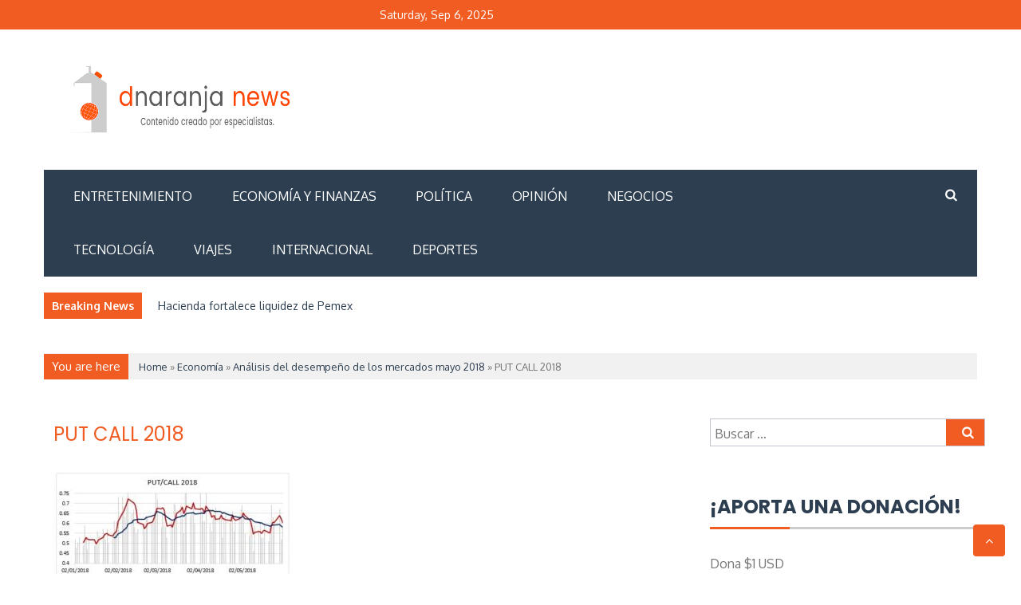

--- FILE ---
content_type: text/html; charset=UTF-8
request_url: http://dnaranja.com/economia/analisis-del-desempeno-de-los-mercados-mayo-2018/attachment/put-call-2018/
body_size: 26453
content:
<!DOCTYPE html>
<html lang="es-MX" prefix="og: https://ogp.me/ns# fb: https://ogp.me/ns/fb# website: https://ogp.me/ns/website#"> 
<head>
<meta property="fb:pages" content="283499695460111" />
<meta charset="UTF-8">
<meta name="viewport" content="width=device-width, initial-scale=1">
<link rel="profile" href="http://gmpg.org/xfn/11">
<!-- Social Warfare v4.1.0 https://warfareplugins.com - BEGINNING OF OUTPUT -->
<style>
@font-face {
font-family: "sw-icon-font";
src:url("http://dnaranja.com/wp-content/plugins/social-warfare/assets/fonts/sw-icon-font.eot?ver=4.1.0");
src:url("http://dnaranja.com/wp-content/plugins/social-warfare/assets/fonts/sw-icon-font.eot?ver=4.1.0#iefix") format("embedded-opentype"),
url("http://dnaranja.com/wp-content/plugins/social-warfare/assets/fonts/sw-icon-font.woff?ver=4.1.0") format("woff"),
url("http://dnaranja.com/wp-content/plugins/social-warfare/assets/fonts/sw-icon-font.ttf?ver=4.1.0") format("truetype"),
url("http://dnaranja.com/wp-content/plugins/social-warfare/assets/fonts/sw-icon-font.svg?ver=4.1.0#1445203416") format("svg");
font-weight: normal;
font-style: normal;
font-display:block;
}
</style>
<!-- Social Warfare v4.1.0 https://warfareplugins.com - END OF OUTPUT -->
<script>
dataLayer = [{"title":"PUT CALL 2018","author":"Arturo Navarro","wordcount":2,"logged_in":"false","page_id":796,"post_date":"2018-06-04 13:41:31","":""}];
</script>
<!-- Google Tag Manager -->
<script>(function(w,d,s,l,i){w[l]=w[l]||[];w[l].push({'gtm.start':
new Date().getTime(),event:'gtm.js'});var f=d.getElementsByTagName(s)[0],
j=d.createElement(s),dl=l!='dataLayer'?'&l='+l:'';j.async=true;j.src=
'https://www.googletagmanager.com/gtm.js?id='+i+dl;f.parentNode.insertBefore(j,f);
})(window,document,'script','dataLayer','GTM-W6CZDGP');</script>
<!-- End Google Tag Manager -->
<!-- This site is optimized with the Yoast SEO plugin v14.9 - https://yoast.com/wordpress/plugins/seo/ -->
<title>PUT CALL 2018 - DNaranja News</title>
<meta name="robots" content="index, follow, max-snippet:-1, max-image-preview:large, max-video-preview:-1" />
<link rel="canonical" href="http://dnaranja.com/wp-content/uploads/2018/06/PUT-CALL-2018.jpg" />
<script type="application/ld+json" class="yoast-schema-graph">{"@context":"https://schema.org","@graph":[{"@type":"Organization","@id":"http://dnaranja.com/#organization","name":"DNaranja News","url":"http://dnaranja.com/","sameAs":[],"logo":{"@type":"ImageObject","@id":"http://dnaranja.com/#logo","inLanguage":"es-MX","url":"http://dnaranja.com/wp-content/uploads/2017/07/cropped-cropped-Logo-HD-DNaranja-News-1.png","width":246,"height":75,"caption":"DNaranja News"},"image":{"@id":"http://dnaranja.com/#logo"}},{"@type":"WebSite","@id":"http://dnaranja.com/#website","url":"http://dnaranja.com/","name":"DNaranja News","description":"","publisher":{"@id":"http://dnaranja.com/#organization"},"potentialAction":[{"@type":"SearchAction","target":"http://dnaranja.com/?s={search_term_string}","query-input":"required name=search_term_string"}],"inLanguage":"es-MX"},{"@type":"WebPage","@id":"http://dnaranja.com/wp-content/uploads/2018/06/PUT-CALL-2018.jpg#webpage","url":"http://dnaranja.com/wp-content/uploads/2018/06/PUT-CALL-2018.jpg","name":"PUT CALL 2018 - DNaranja News","isPartOf":{"@id":"http://dnaranja.com/#website"},"datePublished":"2018-06-04T19:41:31+00:00","dateModified":"2018-06-04T19:42:44+00:00","inLanguage":"es-MX","potentialAction":[{"@type":"ReadAction","target":["http://dnaranja.com/wp-content/uploads/2018/06/PUT-CALL-2018.jpg"]}]}]}</script>
<!-- / Yoast SEO plugin. -->
<link rel='dns-prefetch' href='//fonts.googleapis.com' />
<link rel='dns-prefetch' href='//s.w.org' />
<link rel="alternate" type="application/rss+xml" title="DNaranja News &raquo; Feed" href="http://dnaranja.com/feed/" />
<link rel="alternate" type="application/rss+xml" title="DNaranja News &raquo; RSS de los comentarios" href="http://dnaranja.com/comments/feed/" />
<link rel="alternate" type="application/rss+xml" title="DNaranja News &raquo; PUT CALL 2018 RSS de los comentarios" href="http://dnaranja.com/economia/analisis-del-desempeno-de-los-mercados-mayo-2018/attachment/put-call-2018/feed/" />
<script type="text/javascript">
window._wpemojiSettings = {"baseUrl":"https:\/\/s.w.org\/images\/core\/emoji\/13.0.0\/72x72\/","ext":".png","svgUrl":"https:\/\/s.w.org\/images\/core\/emoji\/13.0.0\/svg\/","svgExt":".svg","source":{"concatemoji":"http:\/\/dnaranja.com\/wp-includes\/js\/wp-emoji-release.min.js?ver=5.5.16"}};
!function(e,a,t){var n,r,o,i=a.createElement("canvas"),p=i.getContext&&i.getContext("2d");function s(e,t){var a=String.fromCharCode;p.clearRect(0,0,i.width,i.height),p.fillText(a.apply(this,e),0,0);e=i.toDataURL();return p.clearRect(0,0,i.width,i.height),p.fillText(a.apply(this,t),0,0),e===i.toDataURL()}function c(e){var t=a.createElement("script");t.src=e,t.defer=t.type="text/javascript",a.getElementsByTagName("head")[0].appendChild(t)}for(o=Array("flag","emoji"),t.supports={everything:!0,everythingExceptFlag:!0},r=0;r<o.length;r++)t.supports[o[r]]=function(e){if(!p||!p.fillText)return!1;switch(p.textBaseline="top",p.font="600 32px Arial",e){case"flag":return s([127987,65039,8205,9895,65039],[127987,65039,8203,9895,65039])?!1:!s([55356,56826,55356,56819],[55356,56826,8203,55356,56819])&&!s([55356,57332,56128,56423,56128,56418,56128,56421,56128,56430,56128,56423,56128,56447],[55356,57332,8203,56128,56423,8203,56128,56418,8203,56128,56421,8203,56128,56430,8203,56128,56423,8203,56128,56447]);case"emoji":return!s([55357,56424,8205,55356,57212],[55357,56424,8203,55356,57212])}return!1}(o[r]),t.supports.everything=t.supports.everything&&t.supports[o[r]],"flag"!==o[r]&&(t.supports.everythingExceptFlag=t.supports.everythingExceptFlag&&t.supports[o[r]]);t.supports.everythingExceptFlag=t.supports.everythingExceptFlag&&!t.supports.flag,t.DOMReady=!1,t.readyCallback=function(){t.DOMReady=!0},t.supports.everything||(n=function(){t.readyCallback()},a.addEventListener?(a.addEventListener("DOMContentLoaded",n,!1),e.addEventListener("load",n,!1)):(e.attachEvent("onload",n),a.attachEvent("onreadystatechange",function(){"complete"===a.readyState&&t.readyCallback()})),(n=t.source||{}).concatemoji?c(n.concatemoji):n.wpemoji&&n.twemoji&&(c(n.twemoji),c(n.wpemoji)))}(window,document,window._wpemojiSettings);
</script>
<style type="text/css">
img.wp-smiley,
img.emoji {
display: inline !important;
border: none !important;
box-shadow: none !important;
height: 1em !important;
width: 1em !important;
margin: 0 .07em !important;
vertical-align: -0.1em !important;
background: none !important;
padding: 0 !important;
}
</style>
<link rel='stylesheet' id='mci-footnotes-css-public-css'  href='http://dnaranja.com/wp-content/plugins/footnotes/class/../css/public.css?ver=5.5.16' type='text/css' media='all' />
<link rel='stylesheet' id='social-warfare-block-css-css'  href='http://dnaranja.com/wp-content/plugins/social-warfare/assets/js/post-editor/dist/blocks.style.build.css?ver=5.5.16' type='text/css' media='all' />
<link rel='stylesheet' id='wp-block-library-css'  href='http://dnaranja.com/wp-includes/css/dist/block-library/style.min.css?ver=5.5.16' type='text/css' media='all' />
<link rel='stylesheet' id='tfba_socialfeed_style-css'  href='http://dnaranja.com/wp-content/plugins/arrow-twitter-feed/includes/../css/jquery.socialfeed.css?ver=1.0.0' type='text/css' media='all' />
<link rel='stylesheet' id='wdps_frontend-css'  href='http://dnaranja.com/wp-content/plugins/post-slider-wd/css/wdps_frontend.css?ver=1.0.59' type='text/css' media='all' />
<link rel='stylesheet' id='wdps_effects-css'  href='http://dnaranja.com/wp-content/plugins/post-slider-wd/css/wdps_effects.css?ver=1.0.59' type='text/css' media='all' />
<link rel='stylesheet' id='wdps_font-awesome-css'  href='http://dnaranja.com/wp-content/plugins/post-slider-wd/css/font-awesome/font-awesome.css?ver=4.6.3' type='text/css' media='all' />
<link rel='stylesheet' id='owl.carousel.style-css'  href='http://dnaranja.com/wp-content/plugins/wp-posts-carousel/owl.carousel/assets/owl.carousel.css?ver=5.5.16' type='text/css' media='all' />
<link rel='stylesheet' id='wpos-slick-style-css'  href='http://dnaranja.com/wp-content/plugins/wp-responsive-recent-post-slider/assets/css/slick.css?ver=2.4' type='text/css' media='all' />
<link rel='stylesheet' id='wppsac-public-style-css'  href='http://dnaranja.com/wp-content/plugins/wp-responsive-recent-post-slider/assets/css/recent-post-style.css?ver=2.4' type='text/css' media='all' />
<link rel='stylesheet' id='social_warfare-css'  href='http://dnaranja.com/wp-content/plugins/social-warfare/assets/css/style.min.css?ver=4.1.0' type='text/css' media='all' />
<link rel='stylesheet' id='magzenpro-poppins-css'  href='//fonts.googleapis.com/css?family=Poppins%3A400%2C500%2C600%2C700&#038;ver=20141212' type='text/css' media='all' />
<link rel='stylesheet' id='magzenpro-oxygen-css'  href='//fonts.googleapis.com/css?family=Oxygen%3A300%2C400%2C700&#038;ver=20141212' type='text/css' media='all' />
<link rel='stylesheet' id='font-awesome-css'  href='http://dnaranja.com/wp-content/themes/magzenpro/css/font-awesome.min.css?ver=20150224' type='text/css' media='all' />
<link rel='stylesheet' id='flexslider-css'  href='http://dnaranja.com/wp-content/themes/magzenpro/css/flexslider.css?ver=20150224' type='text/css' media='all' />
<link rel='stylesheet' id='tabulous-css'  href='http://dnaranja.com/wp-content/themes/magzenpro/css/tabulous.css?ver=20150224' type='text/css' media='all' />
<link rel='stylesheet' id='mc-scrollbar-css'  href='http://dnaranja.com/wp-content/themes/magzenpro/css/mCustomScrollbar.min.css?ver=20150224' type='text/css' media='all' />
<link rel='stylesheet' id='slicknav-css'  href='http://dnaranja.com/wp-content/themes/magzenpro/css/slicknav.css?ver=5.5.16' type='text/css' media='all' />
<link rel='stylesheet' id='magzenpro-style-header-css'  href='http://dnaranja.com/wp-content/themes/magzenpro/style.css?ver=5.5.16' type='text/css' media='all' />
<link rel='stylesheet' id='magzenpro-style-css'  href='http://dnaranja.com/wp-content/themes/magzenpro/css/default.min.css?ver=5.5.16' type='text/css' media='all' />
<script type='text/javascript' src='http://dnaranja.com/wp-includes/js/jquery/jquery.js?ver=1.12.4-wp' id='jquery-core-js'></script>
<script type='text/javascript' src='http://dnaranja.com/wp-content/plugins/footnotes/class/../js/jquery.tools.min.js?ver=5.5.16' id='mci-footnotes-js-jquery-tools-js'></script>
<script type='text/javascript' src='http://dnaranja.com/wp-content/plugins/arrow-twitter-feed/includes/../bower_components/codebird-js/codebird.js?ver=5.5.16' id='tfba_codebird-js'></script>
<script type='text/javascript' src='http://dnaranja.com/wp-content/plugins/arrow-twitter-feed/includes/../bower_components/doT/doT.min.js?ver=5.5.16' id='tfba_doT-js'></script>
<script type='text/javascript' src='http://dnaranja.com/wp-content/plugins/arrow-twitter-feed/includes/../bower_components/moment/min/moment.min.js?ver=5.5.16' id='tfba_moment-js'></script>
<script type='text/javascript' src='http://dnaranja.com/wp-content/plugins/arrow-twitter-feed/includes/../js/jquery.socialfeed.js?ver=5.5.16' id='tfba_socialfeed-js'></script>
<script type='text/javascript' src='http://dnaranja.com/wp-content/plugins/post-slider-wd/js/jquery.mobile.js?ver=1.0.59' id='wdps_jquery_mobile-js'></script>
<script type='text/javascript' src='http://dnaranja.com/wp-content/plugins/post-slider-wd/js/wdps_frontend.js?ver=1.0.59' id='wdps_frontend-js'></script>
<script type='text/javascript' src='http://dnaranja.com/wp-content/plugins/wp-posts-carousel/owl.carousel/owl.carousel.js?ver=2.0.0' id='owl.carousel-js'></script>
<script type='text/javascript' src='http://dnaranja.com/wp-content/plugins/wp-posts-carousel/owl.carousel/jquery.mousewheel.min.js?ver=3.1.12' id='jquery-mousewheel-js'></script>
<link rel="https://api.w.org/" href="http://dnaranja.com/wp-json/" /><link rel="alternate" type="application/json" href="http://dnaranja.com/wp-json/wp/v2/media/796" /><link rel="EditURI" type="application/rsd+xml" title="RSD" href="http://dnaranja.com/xmlrpc.php?rsd" />
<link rel="wlwmanifest" type="application/wlwmanifest+xml" href="http://dnaranja.com/wp-includes/wlwmanifest.xml" /> 
<meta name="generator" content="WordPress 5.5.16" />
<link rel='shortlink' href='http://dnaranja.com/?p=796' />
<link rel="alternate" type="application/json+oembed" href="http://dnaranja.com/wp-json/oembed/1.0/embed?url=http%3A%2F%2Fdnaranja.com%2Feconomia%2Fanalisis-del-desempeno-de-los-mercados-mayo-2018%2Fattachment%2Fput-call-2018%2F" />
<link rel="alternate" type="text/xml+oembed" href="http://dnaranja.com/wp-json/oembed/1.0/embed?url=http%3A%2F%2Fdnaranja.com%2Feconomia%2Fanalisis-del-desempeno-de-los-mercados-mayo-2018%2Fattachment%2Fput-call-2018%2F&#038;format=xml" />
<script>var wp_posts_carousel_url="http://dnaranja.com/wp-content/plugins/wp-posts-carousel/";</script>
<!-- social and search optimization by WPSSO Core v8.5.1 - https://wpsso.com/ -->
<!-- wpsso meta tags begin -->
<meta name="wpsso:mark:begin" content="wpsso meta tags begin"/>
<!-- generator:1 --><meta name="generator" content="WPSSO Core 8.5.1/S"/>
<meta property="og:type" content="website"/>
<meta property="og:url" content="http://dnaranja.com/economia/analisis-del-desempeno-de-los-mercados-mayo-2018/attachment/put-call-2018/"/>
<meta property="og:locale" content="es_MX"/>
<meta property="og:site_name" content="DNaranja News"/>
<meta property="og:title" content="PUT CALL 2018"/>
<meta property="og:description" content="PUT CALL 2018"/>
<meta property="og:updated_time" content="2018-06-04T19:42:44+00:00"/>
<meta name="twitter:domain" content="dnaranja.com"/>
<meta name="twitter:title" content="PUT CALL 2018"/>
<meta name="twitter:description" content="PUT CALL 2018"/>
<meta name="twitter:creator" content="@JarthurNavarro"/>
<meta name="twitter:card" content="summary"/>
<link itemprop="url" href="http://dnaranja.com/economia/analisis-del-desempeno-de-los-mercados-mayo-2018/attachment/put-call-2018/"/>
<meta itemprop="name" content="PUT CALL 2018"/>
<meta itemprop="description" content="PUT CALL 2018"/>
<meta name="wpsso:mark:end" content="wpsso meta tags end"/>
<!-- wpsso meta tags end -->
<!-- added on 2025-09-06T15:24:13+00:00 in 0.027899 secs from http://dnaranja.com -->
<link rel="icon" href="http://dnaranja.com/wp-content/uploads/2018/11/cropped-Nuevo-Icon-DNaranja-News-20181106-Chico-2-32x32.png" sizes="32x32" />
<link rel="icon" href="http://dnaranja.com/wp-content/uploads/2018/11/cropped-Nuevo-Icon-DNaranja-News-20181106-Chico-2-192x192.png" sizes="192x192" />
<link rel="apple-touch-icon" href="http://dnaranja.com/wp-content/uploads/2018/11/cropped-Nuevo-Icon-DNaranja-News-20181106-Chico-2-180x180.png" />
<meta name="msapplication-TileImage" content="http://dnaranja.com/wp-content/uploads/2018/11/cropped-Nuevo-Icon-DNaranja-News-20181106-Chico-2-270x270.png" />
<style type="text/css" media="screen">
.footnote_tooltip { display: none; padding: 12px; font-size: 13px; background-color: #fff7a7; border-width: 1px; border-style: solid; border-color: #cccc99; border-radius: 3px; -webkit-box-shadow: 2px 2px 11px #666666; -moz-box-shadow: 2px 2px 11px #666666; box-shadow: 2px 2px 11px #666666;}        </style>
</head>
<body class="attachment attachment-template-default single single-attachment postid-796 attachmentid-796 attachment-jpeg wp-custom-logo group-blog">
<div id="page" class="site ">
<a class="skip-link screen-reader-text" href="#content">Skip to content</a>
<div class="custom-header-media">
</div>
<header id="masthead" class="site-header" role="banner">
<div class="top-nav">  
<div class="container">	  	
<div class="eight columns alpha">
<div class="cart-left"> 
</div>
</div>
<div class="eight columns omega">
<div class="cart-right clearfix"><span class="header-date">Saturday, Sep 6, 2025</span>						</div>
</div>
</div>
</div> <!-- .top-nav -->
<div class="container">
<div class="branding header-image clearfix">
<div class="five columns alpha">
<div class="site-branding">
<a href="http://dnaranja.com/" class="custom-logo-link" rel="home"><img width="651" height="185" src="http://dnaranja.com/wp-content/uploads/2019/03/cropped-Nuevo-Logo-DNaranja-News-20032019.png" class="custom-logo" alt="DNaranja News" srcset="http://dnaranja.com/wp-content/uploads/2019/03/cropped-Nuevo-Logo-DNaranja-News-20032019.png 651w, http://dnaranja.com/wp-content/uploads/2019/03/cropped-Nuevo-Logo-DNaranja-News-20032019-300x85.png 300w" sizes="(max-width: 651px) 100vw, 651px" data-wp-pid="1242" nopin="nopin" /></a>														<p class="site-description"></p>
</div><!-- .site-branding -->
</div>
<div class="eleven columns omega">
<div class="header-right">
<aside id="custom_html-2" class="widget_text widget widget_custom_html"><div class="textwidget custom-html-widget"><script async src="//pagead2.googlesyndication.com/pagead/js/adsbygoogle.js"></script>
<!-- Cabecera DNaranja Skycraper -->
<ins class="adsbygoogle"
style="display:inline-block;width:728px;height:90px"
data-ad-client="ca-pub-8399568365371765"
data-ad-slot="2522813020"></ins>
<script>
(adsbygoogle = window.adsbygoogle || []).push({});
</script></div></aside>					</div>
</div>
</div>
</div>
<div class="container">
<div class="nav-wrap clearfix">				<div class="thirteen columns">
<nav id="site-navigation" class="main-navigation clearfix" role="navigation">
<button class="menu-toggle" aria-controls="menu" aria-expanded="false"><i class="fa fa-align-justify fa-2x" aria-hidden="true"></i></button>
<div class="menu-principal-container"><ul id="primary-menu" class="menu"><li id="menu-item-26" class="menu-item menu-item-type-taxonomy menu-item-object-category menu-item-has-children menu-item-26"><a href="http://dnaranja.com/noticias/actualidad/">Entretenimiento</a>
<ul class="sub-menu">
<li id="menu-item-28" class="menu-item menu-item-type-taxonomy menu-item-object-category menu-item-28"><a href="http://dnaranja.com/noticias/actualidad/cine/">Cine</a></li>
<li id="menu-item-44" class="menu-item menu-item-type-taxonomy menu-item-object-category menu-item-44"><a href="http://dnaranja.com/noticias/actualidad/musica/">Música</a></li>
<li id="menu-item-111" class="menu-item menu-item-type-taxonomy menu-item-object-category menu-item-111"><a href="http://dnaranja.com/noticias/actualidad/comics-y-manga/">Comics y Manga</a></li>
</ul>
</li>
<li id="menu-item-32" class="menu-item menu-item-type-taxonomy menu-item-object-category menu-item-has-children menu-item-32"><a href="http://dnaranja.com/noticias/economia/">Economía y Finanzas</a>
<ul class="sub-menu">
<li id="menu-item-38" class="menu-item menu-item-type-taxonomy menu-item-object-category menu-item-38"><a href="http://dnaranja.com/noticias/economia/politica-economica/">Política Económica</a></li>
<li id="menu-item-94" class="menu-item menu-item-type-taxonomy menu-item-object-category menu-item-94"><a href="http://dnaranja.com/noticias/economia/finanzas/">Finanzas</a></li>
<li id="menu-item-142" class="menu-item menu-item-type-taxonomy menu-item-object-category menu-item-142"><a href="http://dnaranja.com/noticias/economia/economia-y-desarrollo-sustentable/">Economía y Desarrollo Sustentable</a></li>
</ul>
</li>
<li id="menu-item-33" class="menu-item menu-item-type-taxonomy menu-item-object-category menu-item-has-children menu-item-33"><a href="http://dnaranja.com/noticias/politica/">Política</a>
<ul class="sub-menu">
<li id="menu-item-143" class="menu-item menu-item-type-taxonomy menu-item-object-category menu-item-143"><a href="http://dnaranja.com/noticias/politica/legalidad-y-gobierno/">Legalidad y gobierno</a></li>
<li id="menu-item-720" class="menu-item menu-item-type-taxonomy menu-item-object-category menu-item-720"><a href="http://dnaranja.com/noticias/elecciones-2018/">elecciones 2018</a></li>
</ul>
</li>
<li id="menu-item-31" class="menu-item menu-item-type-taxonomy menu-item-object-category menu-item-has-children menu-item-31"><a href="http://dnaranja.com/noticias/sello-naranja/opinion/">Opinión</a>
<ul class="sub-menu">
<li id="menu-item-48" class="menu-item menu-item-type-taxonomy menu-item-object-category menu-item-48"><a href="http://dnaranja.com/noticias/actualidad/ayudandoaayudar/">#AyudandoaAyudar</a></li>
<li id="menu-item-689" class="menu-item menu-item-type-taxonomy menu-item-object-category menu-item-689"><a href="http://dnaranja.com/noticias/palabra-de-abogado/">Palabra de abogado</a></li>
</ul>
</li>
<li id="menu-item-39" class="menu-item menu-item-type-taxonomy menu-item-object-category menu-item-has-children menu-item-39"><a href="http://dnaranja.com/noticias/negocios/">Negocios</a>
<ul class="sub-menu">
<li id="menu-item-40" class="menu-item menu-item-type-taxonomy menu-item-object-category menu-item-40"><a href="http://dnaranja.com/noticias/negocios/stratups/">Startups</a></li>
</ul>
</li>
<li id="menu-item-41" class="menu-item menu-item-type-taxonomy menu-item-object-category menu-item-41"><a href="http://dnaranja.com/noticias/tecnologia/">Tecnología</a></li>
<li id="menu-item-688" class="menu-item menu-item-type-taxonomy menu-item-object-category menu-item-688"><a href="http://dnaranja.com/noticias/actualidad/viajes/">Viajes</a></li>
<li id="menu-item-721" class="menu-item menu-item-type-taxonomy menu-item-object-category menu-item-721"><a href="http://dnaranja.com/noticias/internacional/">Internacional</a></li>
<li id="menu-item-722" class="menu-item menu-item-type-taxonomy menu-item-object-category menu-item-722"><a href="http://dnaranja.com/noticias/deportes/">Deportes</a></li>
</ul></div>					</nav><!-- #site-navigation -->
</div>
<div class="three columns">
<div class="header-search-box">
<form role="search" method="get" class="search-form" action="http://dnaranja.com/">
<label>
<span class="screen-reader-text">Buscar:</span>
<input type="search" class="search-field" placeholder="Buscar &hellip;" value="" name="s" />
</label>
<input type="submit" class="search-submit" value="Buscar" />
</form>					</div>
</div>			</div>
</div>     
<div class="breaknews">  
<div class="container">
<div class="recent-news-wrapper">
<div class="breaknews-wrapper">
<span class="bn-title mag-divider">
Breaking News	
</span>
<ul class="bn-list newsticker">								 <li class="bn-content">
<a href="http://dnaranja.com/politica/claudia-sheinbaum-primer-informe-economia-plan-mexico-2025/" title="Primer Informe de Gobierno de Claudia Sheinbaum: economía, inversión y Plan México">
Primer Informe de Gobierno de Claudia Sheinbaum: economía, inversión y Plan México					                </a>
</li>								 <li class="bn-content">
<a href="http://dnaranja.com/economia/finanzas/hacienda-fortalece-liquidez-de-pemex/" title="Hacienda fortalece liquidez de Pemex">
Hacienda fortalece liquidez de Pemex					                </a>
</li>								 <li class="bn-content">
<a href="http://dnaranja.com/economia/finanzas/finanzas-publicas-cifras-claves-2025/" title="Finanzas Públicas, cifras claves de 2025">
Finanzas Públicas, cifras claves de 2025					                </a>
</li>								 <li class="bn-content">
<a href="http://dnaranja.com/actualidad/viajes/ir-a-durango-en-semana-santa/" title="Aquí te contamos por qué ir a Durango en Semana Santa">
Aquí te contamos por qué ir a Durango en Semana Santa					                </a>
</li>								 <li class="bn-content">
<a href="http://dnaranja.com/?p=2268" title="XXXXXX BORRADOR">
XXXXXX BORRADOR					                </a>
</li>								 <li class="bn-content">
<a href="http://dnaranja.com/economia/finanzas/fortalecen-mexico-y-eeuu-cooperacion-bilateral-contra-recursos-financieros-ilicitos/" title="México y EE. UU. reafirman cooperación contra lavado">
México y EE. UU. reafirman cooperación contra lavado					                </a>
</li>								 <li class="bn-content">
<a href="http://dnaranja.com/politica/the-former-mexican-foreign-minister-marcelo-ebrard-founds-the-way-of-mexico/" title="The Former Mexican Foreign Minister Marcelo Ebrard Founds &quot;The Way of Mexico&quot;">
The Former Mexican Foreign Minister Marcelo Ebrard Founds &quot;The Way of Mexico&quot;					                </a>
</li>								 <li class="bn-content">
<a href="http://dnaranja.com/economia/finanzas/entrega-shcp-ultimo-paquete-economico-de-amlo/" title="Entrega SHCP último Paquete Económico de AMLO">
Entrega SHCP último Paquete Económico de AMLO					                </a>
</li>								 <li class="bn-content">
<a href="http://dnaranja.com/economia/finanzas/impulsaran-fintech-la-innovacion-financiera/" title="Impulsarán Fintech la innovación financiera">
Impulsarán Fintech la innovación financiera					                </a>
</li>								 <li class="bn-content">
<a href="http://dnaranja.com/actualidad/viajes/marriott-y-rappi-apuestan-por-experiencias-tecnologicas/" title="Marriott y Rappi apuestan por experiencias tecnológicas">
Marriott y Rappi apuestan por experiencias tecnológicas					                </a>
</li>				       </ul>
</div>
</div>
</div>
</div>
</header><!-- #masthead -->   
<div class="breadcrumb-wrapper"> 
<div class="container">
<div class="breadcrumb clearfix">  
<div class="sixteen columns">
<span class="txt-bread">You are here</span>
<div id="crumbs" xmlns:v="http://rdf.data-vocabulary.org/#"><span typeof="v:Breadcrumb"><a rel="v:url" property="v:title" href="http://dnaranja.com/">Home</a></span> &raquo; <span typeof="v:Breadcrumb"><a rel="v:url" property="v:title" href="http://dnaranja.com/noticias/economia/">Economía</a></span> &raquo; <span typeof="v:Breadcrumb"><a rel="v:url" property="v:title" href="http://dnaranja.com/economia/analisis-del-desempeno-de-los-mercados-mayo-2018/">Análisis del desempeño de los mercados mayo 2018</a></span> &raquo; <span class="current">PUT CALL 2018</span></div>				</div>
</div>
</div>
</div>	
<div id="content" class="site-content">
<div class="container"> 
<div class="left-sidebar-wrapper"></div> 
<div id="primary" class="content-area eleven columns">
<main id="main" class="site-main" role="main">
<article id="post-796" class="post-796 attachment type-attachment status-inherit hentry">
<div class="magazine-post-wrapper">
<span class="image-date post-date"><a class="url fn n" href="http://dnaranja.com/2018/06/04/">4<span>Jun</span></a></span>
<div class="latest-content">
<div class="magazine-content-wrapper">
<h4 class="entry-title"><a href="http://dnaranja.com/economia/analisis-del-desempeno-de-los-mercados-mayo-2018/attachment/put-call-2018/" rel="bookmark">PUT CALL 2018</a></h4>							
<div class="entry-content">
<!-- wpsso pinterest pin it image added on 2025-09-06T15:24:13+00:00 -->
<div class="wpsso-pinterest-pin-it-image" style="display:none !important;">
</div><!-- .wpsso-pinterest-pin-it-image -->
<p class="attachment"><a href='http://dnaranja.com/wp-content/uploads/2018/06/PUT-CALL-2018.jpg'><img width="300" height="142" src="http://dnaranja.com/wp-content/uploads/2018/06/PUT-CALL-2018-300x142.jpg" class="attachment-medium size-medium" alt="PUT CALL 2018" loading="lazy" srcset="http://dnaranja.com/wp-content/uploads/2018/06/PUT-CALL-2018-300x142.jpg 300w, http://dnaranja.com/wp-content/uploads/2018/06/PUT-CALL-2018.jpg 455w" sizes="(max-width: 300px) 100vw, 300px" data-wp-pid="796" nopin="nopin" /></a></p>
<p>PUT CALL 2018</p>
<style> ins.adsbygoogle { background: transparent !important; } </style><div class="saboxplugin-wrap" itemtype="http://schema.org/Person" itemscope itemprop="author"><div class="saboxplugin-gravatar"><img alt='' src='http://0.gravatar.com/avatar/9ebcad1fb1558e06877fcebde4bdfaa1?s=100&#038;d=mm&#038;r=g' srcset='http://0.gravatar.com/avatar/9ebcad1fb1558e06877fcebde4bdfaa1?s=200&#038;d=mm&#038;r=g 2x' class='avatar avatar-100 photo' height='100' width='100' itemprop="image" loading='lazy' nopin="nopin"/></div><div class="saboxplugin-authorname"><a href="http://dnaranja.com/author/arturo/" class="vcard author" rel="author" itemprop="url"><span class="fn" itemprop="name">Arturo Navarro</span></a></div><div class="saboxplugin-desc"><div itemprop="description"><p>Publicista, Financiero y Econometrista. ¡Me encanta el cine y la música! Soy un nerd fanático de la tecnología y el internet. Y bueno, lo que más me gusta de escribir es que hay que leer.</p>
</div></div><div class="clearfix"></div><div class="saboxplugin-socials "><a target="_self" href="https://twitter.com/TheArthurN" rel="nofollow" class="saboxplugin-icon-grey"><svg aria-hidden="true" class="sab-twitter" role="img" xmlns="http://www.w3.org/2000/svg" viewBox="0 0 512 512"><path fill="currentColor" d="M459.37 151.716c.325 4.548.325 9.097.325 13.645 0 138.72-105.583 298.558-298.558 298.558-59.452 0-114.68-17.219-161.137-47.106 8.447.974 16.568 1.299 25.34 1.299 49.055 0 94.213-16.568 130.274-44.832-46.132-.975-84.792-31.188-98.112-72.772 6.498.974 12.995 1.624 19.818 1.624 9.421 0 18.843-1.3 27.614-3.573-48.081-9.747-84.143-51.98-84.143-102.985v-1.299c13.969 7.797 30.214 12.67 47.431 13.319-28.264-18.843-46.781-51.005-46.781-87.391 0-19.492 5.197-37.36 14.294-52.954 51.655 63.675 129.3 105.258 216.365 109.807-1.624-7.797-2.599-15.918-2.599-24.04 0-57.828 46.782-104.934 104.934-104.934 30.213 0 57.502 12.67 76.67 33.137 23.715-4.548 46.456-13.32 66.599-25.34-7.798 24.366-24.366 44.833-46.132 57.827 21.117-2.273 41.584-8.122 60.426-16.243-14.292 20.791-32.161 39.308-52.628 54.253z"></path></svg></span></a><a target="_self" href="https://www.instagram.com/navarthur/?hl=es-la" rel="nofollow" class="saboxplugin-icon-grey"><svg aria-hidden="true" class="sab-instagram" role="img" xmlns="http://www.w3.org/2000/svg" viewBox="0 0 448 512"><path fill="currentColor" d="M224.1 141c-63.6 0-114.9 51.3-114.9 114.9s51.3 114.9 114.9 114.9S339 319.5 339 255.9 287.7 141 224.1 141zm0 189.6c-41.1 0-74.7-33.5-74.7-74.7s33.5-74.7 74.7-74.7 74.7 33.5 74.7 74.7-33.6 74.7-74.7 74.7zm146.4-194.3c0 14.9-12 26.8-26.8 26.8-14.9 0-26.8-12-26.8-26.8s12-26.8 26.8-26.8 26.8 12 26.8 26.8zm76.1 27.2c-1.7-35.9-9.9-67.7-36.2-93.9-26.2-26.2-58-34.4-93.9-36.2-37-2.1-147.9-2.1-184.9 0-35.8 1.7-67.6 9.9-93.9 36.1s-34.4 58-36.2 93.9c-2.1 37-2.1 147.9 0 184.9 1.7 35.9 9.9 67.7 36.2 93.9s58 34.4 93.9 36.2c37 2.1 147.9 2.1 184.9 0 35.9-1.7 67.7-9.9 93.9-36.2 26.2-26.2 34.4-58 36.2-93.9 2.1-37 2.1-147.8 0-184.8zM398.8 388c-7.8 19.6-22.9 34.7-42.6 42.6-29.5 11.7-99.5 9-132.1 9s-102.7 2.6-132.1-9c-19.6-7.8-34.7-22.9-42.6-42.6-11.7-29.5-9-99.5-9-132.1s-2.6-102.7 9-132.1c7.8-19.6 22.9-34.7 42.6-42.6 29.5-11.7 99.5-9 132.1-9s102.7-2.6 132.1 9c19.6 7.8 34.7 22.9 42.6 42.6 11.7 29.5 9 99.5 9 132.1s2.7 102.7-9 132.1z"></path></svg></span></a><a target="_self" href="https://open.spotify.com/user/1290309897?si=GSUxbGQBRQiJwzxsP7f7Dg" rel="nofollow" class="saboxplugin-icon-grey"><svg aria-hidden="true" class="sab-spotify" role="img" xmlns="http://www.w3.org/2000/svg" viewBox="0 0 496 512"><path fill="currentColor" d="M248 8C111.1 8 0 119.1 0 256s111.1 248 248 248 248-111.1 248-248S384.9 8 248 8zm100.7 364.9c-4.2 0-6.8-1.3-10.7-3.6-62.4-37.6-135-39.2-206.7-24.5-3.9 1-9 2.6-11.9 2.6-9.7 0-15.8-7.7-15.8-15.8 0-10.3 6.1-15.2 13.6-16.8 81.9-18.1 165.6-16.5 237 26.2 6.1 3.9 9.7 7.4 9.7 16.5s-7.1 15.4-15.2 15.4zm26.9-65.6c-5.2 0-8.7-2.3-12.3-4.2-62.5-37-155.7-51.9-238.6-29.4-4.8 1.3-7.4 2.6-11.9 2.6-10.7 0-19.4-8.7-19.4-19.4s5.2-17.8 15.5-20.7c27.8-7.8 56.2-13.6 97.8-13.6 64.9 0 127.6 16.1 177 45.5 8.1 4.8 11.3 11 11.3 19.7-.1 10.8-8.5 19.5-19.4 19.5zm31-76.2c-5.2 0-8.4-1.3-12.9-3.9-71.2-42.5-198.5-52.7-280.9-29.7-3.6 1-8.1 2.6-12.9 2.6-13.2 0-23.3-10.3-23.3-23.6 0-13.6 8.4-21.3 17.4-23.9 35.2-10.3 74.6-15.2 117.5-15.2 73 0 149.5 15.2 205.4 47.8 7.8 4.5 12.9 10.7 12.9 22.6 0 13.6-11 23.3-23.2 23.3z"></path></svg></span></a><a target="_self" href="https://www.linkedin.com/in/arturonavarromayorga/" rel="nofollow" class="saboxplugin-icon-grey"><svg aria-hidden="true" class="sab-linkedin" role="img" xmlns="http://www.w3.org/2000/svg" viewBox="0 0 448 512"><path fill="currentColor" d="M100.3 480H7.4V180.9h92.9V480zM53.8 140.1C24.1 140.1 0 115.5 0 85.8 0 56.1 24.1 32 53.8 32c29.7 0 53.8 24.1 53.8 53.8 0 29.7-24.1 54.3-53.8 54.3zM448 480h-92.7V334.4c0-34.7-.7-79.2-48.3-79.2-48.3 0-55.7 37.7-55.7 76.7V480h-92.8V180.9h89.1v40.8h1.3c12.4-23.5 42.7-48.3 87.9-48.3 94 0 111.3 61.9 111.3 142.3V480z"></path></svg></span></a></div></div><div class="swp-content-locator"></div> 
</div><!-- .entry-content -->
</div>
</div>
</div>
</article><!-- #post-## -->
<nav class="navigation post-navigation" role="navigation" aria-label="Entradas">
<h2 class="screen-reader-text">Navegación de entradas</h2>
<div class="nav-links"><div class="nav-previous"><a href="http://dnaranja.com/economia/analisis-del-desempeno-de-los-mercados-mayo-2018/" rel="prev">Análisis del desempeño de los mercados mayo 2018</a></div></div>
</nav>				<section class="share-box">
<h4>Share this on ...</h4>
<ul>
<li>
<a href="http://www.facebook.com/sharer.php?u=http://dnaranja.com/economia/analisis-del-desempeno-de-los-mercados-mayo-2018/attachment/put-call-2018/&amp;t=PUT CALL 2018">
<i class="fa fa-facebook"></i>
</a>
</li>
<li>
<a href="http://twitter.com/intent/tweet?url=http://dnaranja.com/economia/analisis-del-desempeno-de-los-mercados-mayo-2018/attachment/put-call-2018/">
<i class="fa fa-twitter"></i>
</a>
</li>
<li>
<a href="http://linkedin.com/shareArticle?mini=true&amp;url=http://dnaranja.com/economia/analisis-del-desempeno-de-los-mercados-mayo-2018/attachment/put-call-2018/&amp;title=PUT CALL 2018">
<i class="fa fa-linkedin"></i>
</a>
</li>
<li>
<a href="https://plus.google.com/share?url=http://dnaranja.com/economia/analisis-del-desempeno-de-los-mercados-mayo-2018/attachment/put-call-2018/">
<i class="fa fa-google-plus"></i>
</a>
</li>
</ul>
</section>
<section class="related-posts clearfix">
<h4>Related Post</h4>
<div class="magzen-related-post-gallery"><ul id="magzen-related-posts" class="slides"><li class="no_related_post">No Related Posts Yet!</li></ul></div>				</section>
<div id="comments" class="comments-area">
<div id="respond" class="comment-respond">
<h3 id="reply-title" class="comment-reply-title">Deja un comentario <small><a rel="nofollow" id="cancel-comment-reply-link" href="/economia/analisis-del-desempeno-de-los-mercados-mayo-2018/attachment/put-call-2018/#respond" style="display:none;">Cancelar respuesta</a></small></h3><form action="http://dnaranja.com/wp-comments-post.php" method="post" id="commentform" class="comment-form" novalidate><p class="comment-notes"><span id="email-notes">Tu dirección de correo electrónico no será publicada.</span> Los campos obligatorios están marcados con <span class="required">*</span></p><p class="comment-form-comment"><label for="comment">Comentario</label> <textarea id="comment" name="comment" cols="45" rows="8" maxlength="65525" required="required"></textarea></p><p class="comment-form-author"><label for="author">Nombre <span class="required">*</span></label> <input id="author" name="author" type="text" value="" size="30" maxlength="245" required='required' /></p>
<p class="comment-form-email"><label for="email">Correo electrónico <span class="required">*</span></label> <input id="email" name="email" type="email" value="" size="30" maxlength="100" aria-describedby="email-notes" required='required' /></p>
<p class="comment-form-url"><label for="url">Web</label> <input id="url" name="url" type="url" value="" size="30" maxlength="200" /></p>
<p class="comment-form-cookies-consent"><input id="wp-comment-cookies-consent" name="wp-comment-cookies-consent" type="checkbox" value="yes" /> <label for="wp-comment-cookies-consent">Guardar mi nombre, correo electrónico y sitio web en este navegador para la próxima vez que haga un comentario.</label></p>
<p class="form-submit"><input name="submit" type="submit" id="submit" class="submit" value="Publicar comentario" /> <input type='hidden' name='comment_post_ID' value='796' id='comment_post_ID' />
<input type='hidden' name='comment_parent' id='comment_parent' value='0' />
</p></form>	</div><!-- #respond -->
</div><!-- #comments -->
</main><!-- #main -->
</div><!-- #primary -->
<div id="secondary" class="widget-area five columns omega" role="complementary"><aside id="search-2" class="widget widget_search"><form role="search" method="get" class="search-form" action="http://dnaranja.com/">
<label>
<span class="screen-reader-text">Buscar:</span>
<input type="search" class="search-field" placeholder="Buscar &hellip;" value="" name="s" />
</label>
<input type="submit" class="search-submit" value="Buscar" />
</form></aside><aside id="enhancedtextwidget-3" class="widget widget_text enhanced-text-widget"><h4 class="widget-title">¡Aporta una donación!</h4><div class="textwidget widget-text">Dona $1 USD
<div ><form target='_blank' action='https://www.paypal.com/cgi-bin/webscr' method='post'><input type='hidden' name='cmd' value='_donations' /><input type='hidden' name='business' value='PUNWY48BSM55N' /><input type='hidden' name='item_name' value='Donación' /><input type='hidden' name='item_number' value='' /><input type='hidden' name='currency_code' value='USD' /><input type='hidden' name='amount' id='amount_c0d3ede64ee128bc8c3556990f40043b' value='1.00' /><input type='hidden' name='no_note' value='1'><input type='hidden' name='no_shipping' value='1'><input type='hidden' name='notify_url' value='http://dnaranja.com/wp-admin/admin-post.php?action=add_wpedon_button_ipn'><input type='hidden' name='lc' value='es_ES'><input type='hidden' name='bn' value='WPPlugin_SP'><input type='hidden' name='return' value='http://dnaranja.com/' /><input type='hidden' name='cancel_return' value='http://dnaranja.com/' /><input class='wpedon_paypalbuttonimage' type='image' src='https://www.paypal.com/es_ES/ES/i/btn/btn_donateCC_LG.gif' border='0' name='submit' alt='Make your payments with PayPal. It is free, secure, effective.' style='border: none;'><img alt='' border='0' style='border:none;display:none;' src='https://www.paypal.com/es_ES/i/scr/pixel.gif' width='1' height='1'></form></div></div></aside><aside id="wdpslider-2" class="widget wdpslider"><h4 class="widget-title">¡Lo más leído!</h4>    <style>
.wdps_bulframe_0{
display: none; 
background-image: url(''); 
margin: 0px;  
position: absolute;
z-index: 3;
-webkit-transition: left 1s, right 1s;
transition: left 1s, right 1s;
width: 30%;
height: 30%;
}
#wdps_container1_0 #wdps_container2_0 {
text-align: center;
margin: 0px ;
visibility: hidden;
}
#wdps_container1_0 #wdps_container2_0 .wdps_slideshow_image_wrap_0 * {
box-sizing: border-box;
-moz-box-sizing: border-box;
-webkit-box-sizing: border-box;
border-bottom:none;
}
#wdps_container1_0 #wdps_container2_0 .wdps_slideshow_image_wrap_0 {
background-color: rgba(0, 0, 0, 0.00);
border-width: 0px;
border-style: none;
border-color: #000000;
border-radius: ;
border-collapse: collapse;
display: inline-block;
position: relative;
text-align: center;
width: 100%;
max-width: 800px;
box-shadow: ;
overflow: hidden;
z-index: 0;
}
#wdps_container1_0 #wdps_container2_0 .wdps_slideshow_image_0 {
padding: 0 !important;
margin: 0 !important;
float: none !important;
vertical-align: middle;
background-position: center center;
background-repeat: no-repeat;
background-size: cover;
width: 100%;
}
#wdps_container1_0 #wdps_container2_0 .wdps_slideshow_image_container_0 {
display: /*table*/block;
position: absolute;
text-align: center;
vertical-align: middle;
width:  100%;
height: /*inherit*/100%;
}
@media only screen and (min-width: 0px) and (max-width: 320px) {
#wdps_container1_0 #wdps_container2_0 .wdps_slideshow_dots_thumbnails_0 {
height: 16px;
width: 112px;
}
#wdps_container1_0 #wdps_container2_0 .wdps_slideshow_dots_0 {
font-size: 12px;
margin: 2px;
width: 12px;
height: 12px;
}
#wdps_container1_0 #wdps_container2_0 .wdps_pp_btn_cont {  
font-size: 20px;
height: 20px;
width: 20px;
}
#wdps_container1_0 #wdps_container2_0 .wdps_left_btn_cont,
#wdps_container1_0 #wdps_container2_0 .wdps_right_btn_cont {
height: 20px;
font-size: 20px;
width: 20px;
}
}
@media only screen and (min-width: 321px) and (max-width: 480px) {
#wdps_container1_0 #wdps_container2_0 .wdps_slideshow_dots_thumbnails_0 {
height: 22px;
width: 154px;
}
#wdps_container1_0 #wdps_container2_0 .wdps_slideshow_dots_0 {
font-size: 18px;
margin: 2px;
width: 18px;
height: 18px;
}
#wdps_container1_0 #wdps_container2_0 .wdps_pp_btn_cont {  
font-size: 30px;
height: 30px;
width: 30px;
}
#wdps_container1_0 #wdps_container2_0 .wdps_left_btn_cont,
#wdps_container1_0 #wdps_container2_0 .wdps_right_btn_cont {
height: 30px;
font-size: 30px;
width: 30px;
}
}
@media only screen and (min-width: 481px) and (max-width: 640px) {
#wdps_container1_0 #wdps_container2_0 .wdps_slideshow_dots_thumbnails_0 {
height: 26px;
width: 182px;
}
#wdps_container1_0 #wdps_container2_0 .wdps_slideshow_dots_0 {
font-size: 20px;
margin: 3px;
width: 20px;
height: 20px;
}
#wdps_container1_0 #wdps_container2_0 .wdps_pp_btn_cont {  
font-size: 40px;
height: 40px;
width: 40px;
}
#wdps_container1_0 #wdps_container2_0 .wdps_left_btn_cont,
#wdps_container1_0 #wdps_container2_0 .wdps_right_btn_cont {
height: 40px;
font-size: 40px;
width: 40px;
}
}
@media only screen and (min-width: 641px) and (max-width: 768px) {
#wdps_container1_0 #wdps_container2_0 .wdps_slideshow_dots_thumbnails_0 {
height: 26px;
width: 182px;
}
#wdps_container1_0 #wdps_container2_0 .wdps_slideshow_dots_0 {
font-size: 20px;
margin: 3px;
width: 20px;
height: 20px;
}
#wdps_container1_0 #wdps_container2_0 .wdps_pp_btn_cont {  
font-size: 40px;
height: 40px;
width: 40px;
}
#wdps_container1_0 #wdps_container2_0 .wdps_left_btn_cont,
#wdps_container1_0 #wdps_container2_0 .wdps_right_btn_cont {
height: 40px;
font-size: 40px;
width: 40px;
}
}
@media only screen and (min-width: 769px) and (max-width: 800px) {
#wdps_container1_0 #wdps_container2_0 .wdps_slideshow_dots_thumbnails_0 {
height: 26px;
width: 182px;
}
#wdps_container1_0 #wdps_container2_0 .wdps_slideshow_dots_0 {
font-size: 20px;
margin: 3px;
width: 20px;
height: 20px;
}
#wdps_container1_0 #wdps_container2_0 .wdps_pp_btn_cont {  
font-size: 40px;
height: 40px;
width: 40px;
}
#wdps_container1_0 #wdps_container2_0 .wdps_left_btn_cont,
#wdps_container1_0 #wdps_container2_0 .wdps_right_btn_cont {
height: 40px;
font-size: 40px;
width: 40px;
}
}
@media only screen and (min-width: 801px) and (max-width: 1024px) {
#wdps_container1_0 #wdps_container2_0 .wdps_slideshow_dots_thumbnails_0 {
height: 26px;
width: 182px;
}
#wdps_container1_0 #wdps_container2_0 .wdps_slideshow_dots_0 {
font-size: 20px;
margin: 3px;
width: 20px;
height: 20px;
}
#wdps_container1_0 #wdps_container2_0 .wdps_pp_btn_cont {  
font-size: 40px;
height: 40px;
width: 40px;
}
#wdps_container1_0 #wdps_container2_0 .wdps_left_btn_cont,
#wdps_container1_0 #wdps_container2_0 .wdps_right_btn_cont {
height: 40px;
font-size: 40px;
width: 40px;
}
}
@media only screen and (min-width: 1025px) and (max-width: 1366px) {
#wdps_container1_0 #wdps_container2_0 .wdps_slideshow_dots_thumbnails_0 {
height: 26px;
width: 182px;
}
#wdps_container1_0 #wdps_container2_0 .wdps_slideshow_dots_0 {
font-size: 20px;
margin: 3px;
width: 20px;
height: 20px;
}
#wdps_container1_0 #wdps_container2_0 .wdps_pp_btn_cont {  
font-size: 40px;
height: 40px;
width: 40px;
}
#wdps_container1_0 #wdps_container2_0 .wdps_left_btn_cont,
#wdps_container1_0 #wdps_container2_0 .wdps_right_btn_cont {
height: 40px;
font-size: 40px;
width: 40px;
}
}
@media only screen and (min-width: 1367px) and (max-width: 1824px) {
#wdps_container1_0 #wdps_container2_0 .wdps_slideshow_dots_thumbnails_0 {
height: 26px;
width: 182px;
}
#wdps_container1_0 #wdps_container2_0 .wdps_slideshow_dots_0 {
font-size: 20px;
margin: 3px;
width: 20px;
height: 20px;
}
#wdps_container1_0 #wdps_container2_0 .wdps_pp_btn_cont {  
font-size: 40px;
height: 40px;
width: 40px;
}
#wdps_container1_0 #wdps_container2_0 .wdps_left_btn_cont,
#wdps_container1_0 #wdps_container2_0 .wdps_right_btn_cont {
height: 40px;
font-size: 40px;
width: 40px;
}
}
@media only screen and (min-width: 1825px) and (max-width: 3000px) {
#wdps_container1_0 #wdps_container2_0 .wdps_slideshow_dots_thumbnails_0 {
height: 26px;
width: 182px;
}
#wdps_container1_0 #wdps_container2_0 .wdps_slideshow_dots_0 {
font-size: 20px;
margin: 3px;
width: 20px;
height: 20px;
}
#wdps_container1_0 #wdps_container2_0 .wdps_pp_btn_cont {  
font-size: 40px;
height: 40px;
width: 40px;
}
#wdps_container1_0 #wdps_container2_0 .wdps_left_btn_cont,
#wdps_container1_0 #wdps_container2_0 .wdps_right_btn_cont {
height: 40px;
font-size: 40px;
width: 40px;
}
}
#wdps_container1_0 #wdps_container2_0 .wdps_slideshow_video_0 {
padding: 0 !important;
margin: 0 !important;
float: none !important;
width: 100%;
vertical-align: middle;
display: inline-block;
}
#wdps_container1_0 #wdps_container2_0 #wdps_post_slideshow_play_pause_0 {  
color: #000000;
cursor: pointer;
position: relative;
z-index: 13;
width: inherit;
height: inherit;
font-size: inherit;
}
#wdps_container1_0 #wdps_container2_0 #wdps_post_slideshow_play_pause_0:hover {  
color: #000000;
cursor: pointer;
}
#wdps_container1_0 #wdps_container2_0 .wdps_left-ico_0,
#wdps_container1_0 #wdps_container2_0 .wdps_right-ico_0 {
background-color: rgba(255, 255, 255, 0.00);
border-radius: 20px;
border: 0px none #FFFFFF;
border-collapse: separate;
color: #000000;
left: 0;
top: 0;
-moz-box-sizing: content-box;
box-sizing: content-box;
cursor: pointer;
line-height: 0;
width: inherit;
height: inherit;
font-size: inherit;
position: absolute;
}
#wdps_container1_0 #wdps_container2_0 .wdps_left-ico_0 {
left: -4000px;
}
#wdps_container1_0 #wdps_container2_0 .wdps_right-ico_0 {
left: 4000px;
}
#wdps_container1_0 #wdps_container2_0 #wdps_post_slideshow_play_pause_0 {
opacity: 0;
filter: "Alpha(opacity=0)";
}
#wdps_container1_0 #wdps_container2_0 .wdps_left-ico_0:hover,
#wdps_container1_0 #wdps_container2_0 .wdps_right-ico_0:hover {
color: #000000;
cursor: pointer;
}
#wdps_container1_0 #wdps_container2_0 .wdps_none_selectable_0 {
-webkit-touch-callout: none;
-webkit-user-select: none;
-khtml-user-select: none;
-moz-user-select: none;
-ms-user-select: none;
user-select: none;
}
#wdps_container1_0 #wdps_container2_0 .wdps_slide_container_0 {
display: table-cell;
margin: 0 auto;
position: absolute;
vertical-align: middle;
width: 100%;
height: 100%;
overflow: hidden;
cursor: inherit;
cursor: inherit;
cursor: inherit;
}
#wdps_container1_0 #wdps_container2_0 .wdps_slide_container_0:active {
cursor: inherit;
cursor: inherit;
cursor: inherit;
}
#wdps_container1_0 #wdps_container2_0 .wdps_slide_bg_0 {
margin: 0 auto;
width: /*inherit*/100%;
height: /*inherit*/100%;
}
#wdps_container1_0 #wdps_container2_0 .wdps_slider_0 {
height: /*inherit*/100%;
width: /*inherit*/100%;
}
#wdps_container1_0 #wdps_container2_0 .wdps_slideshow_image_spun_0 {
width: /*inherit*/100%;
height: /*inherit*/100%;
display: table-cell;
filter: Alpha(opacity=100);
opacity: 1;
position: absolute;
vertical-align: middle;
z-index: 2;
}
#wdps_container1_0 #wdps_container2_0 .wdps_slideshow_image_second_spun_0 {
width: /*inherit*/100%;
height: /*inherit*/100%;
display: table-cell;
filter: Alpha(opacity=0);
opacity:0;
position: absolute;
vertical-align: middle;
z-index: 1;
}
#wdps_container1_0 #wdps_container2_0 .wdps_grid_0 {
display: none;
height: 100%;
overflow: hidden;
position: absolute;
width: 100%;
}
#wdps_container1_0 #wdps_container2_0 .wdps_gridlet_0 {
opacity: 1;
filter: Alpha(opacity=100);
position: absolute;
}
#wdps_container1_0 #wdps_container2_0 .wdps_slideshow_dots_container_0 {
opacity: 1;
filter: "Alpha(opacity=100)";
}
#wdps_container1_0 #wdps_container2_0 .wdps_slideshow_dots_container_0 {
display: block;
overflow: hidden;
position: absolute;
width: 100%;
bottom: 0;
/*z-index: 17;*/
}
#wdps_container1_0 #wdps_container2_0 .wdps_slideshow_dots_thumbnails_0 {
left: 0px;
font-size: 0;
margin: 0 auto;
position: relative;
}
#wdps_container1_0 #wdps_container2_0 .wdps_slideshow_dots_0 {
display: inline-block;
position: relative;
color: #FFFFFF;
cursor: pointer;
z-index: 17;
}
#wdps_container1_0 #wdps_container2_0 .wdps_slideshow_dots_active_0 {
opacity: 1;
filter: Alpha(opacity=100);
color: #FFFFFF;
}
#wdps_container1_0 #wdps_container2_0 .wdps_slideshow_dots_deactive_0 {
}
#wdps_container1_0 #wdps_container2_0 .wdps_line_timer_container_0 {
display: block;
position: absolute;
overflow: hidden;
top: 0;
z-index: 16;
width: 100%;
height: 5px;
}
#wdps_container1_0 #wdps_container2_0 .wdps_line_timer_0 {
z-index: 17;
width: 0;
height: 5px;
background: #BBBBBB;
opacity: 0.50;
filter: alpha(opacity=50);
}
#wdps_container1_0 #wdps_container2_0 .wdps_slideshow_image_spun1_0 {
display: table; 
width: /*inherit*/100%; 
height: /*inherit*/100%;
}
#wdps_container1_0 #wdps_container2_0 .wdps_slideshow_image_spun2_0 {
display: table-cell; 
vertical-align: middle; 
text-align: center;
overflow: hidden;
}
#wdps_container1_0 #wdps_container2_0 #wdps_0_slide_2310_layer_1 {
font-size: 18px;
line-height: 1.25em;
padding: 5px;
}
#wdps_container1_0 #wdps_container2_0 .wdps_layer_1{
opacity: 1;
filter: "Alpha(opacity=100)" !important;
}
#wdps_container1_0 #wdps_container2_0 #wdps_0_slide_2310_layer_1:hover {
color: #FFFFFF !important;
}
#wdps_container1_0 #wdps_container2_0 #wdps_0_slide_2298_layer_1 {
font-size: 18px;
line-height: 1.25em;
padding: 5px;
}
#wdps_container1_0 #wdps_container2_0 .wdps_layer_1{
opacity: 1;
filter: "Alpha(opacity=100)" !important;
}
#wdps_container1_0 #wdps_container2_0 #wdps_0_slide_2298_layer_1:hover {
color: #FFFFFF !important;
}
#wdps_container1_0 #wdps_container2_0 #wdps_0_slide_2290_layer_1 {
font-size: 18px;
line-height: 1.25em;
padding: 5px;
}
#wdps_container1_0 #wdps_container2_0 .wdps_layer_1{
opacity: 1;
filter: "Alpha(opacity=100)" !important;
}
#wdps_container1_0 #wdps_container2_0 #wdps_0_slide_2290_layer_1:hover {
color: #FFFFFF !important;
}
#wdps_container1_0 #wdps_container2_0 #wdps_0_slide_2273_layer_1 {
font-size: 18px;
line-height: 1.25em;
padding: 5px;
}
#wdps_container1_0 #wdps_container2_0 .wdps_layer_1{
opacity: 1;
filter: "Alpha(opacity=100)" !important;
}
#wdps_container1_0 #wdps_container2_0 #wdps_0_slide_2273_layer_1:hover {
color: #FFFFFF !important;
}
#wdps_container1_0 #wdps_container2_0 #wdps_0_slide_2248_layer_1 {
font-size: 18px;
line-height: 1.25em;
padding: 5px;
}
#wdps_container1_0 #wdps_container2_0 .wdps_layer_1{
opacity: 1;
filter: "Alpha(opacity=100)" !important;
}
#wdps_container1_0 #wdps_container2_0 #wdps_0_slide_2248_layer_1:hover {
color: #FFFFFF !important;
}
#wdps_container1_0 #wdps_container2_0 #wdps_0_slide_2223_layer_1 {
font-size: 18px;
line-height: 1.25em;
padding: 5px;
}
#wdps_container1_0 #wdps_container2_0 .wdps_layer_1{
opacity: 1;
filter: "Alpha(opacity=100)" !important;
}
#wdps_container1_0 #wdps_container2_0 #wdps_0_slide_2223_layer_1:hover {
color: #FFFFFF !important;
}
#wdps_container1_0 #wdps_container2_0 #wdps_0_slide_2207_layer_1 {
font-size: 18px;
line-height: 1.25em;
padding: 5px;
}
#wdps_container1_0 #wdps_container2_0 .wdps_layer_1{
opacity: 1;
filter: "Alpha(opacity=100)" !important;
}
#wdps_container1_0 #wdps_container2_0 #wdps_0_slide_2207_layer_1:hover {
color: #FFFFFF !important;
}
</style>
<script>
var wdps_glb_margin_0 = parseInt('0');
var wdps_data_0 = [];
var wdps_event_stack_0 = [];
var wdps_clear_layers_effects_in_0 = [];
var wdps_clear_layers_effects_out_0 = [];
var wdps_clear_layers_effects_out_before_change_0 = [];
if (0) {
var wdps_duration_for_change_0 = 500;
var wdps_duration_for_clear_effects_0 = 530;
}
else {
var wdps_duration_for_change_0 = 0;
var wdps_duration_for_clear_effects_0 = 0;
}
wdps_clear_layers_effects_in_0["0"] = [];
wdps_clear_layers_effects_out_0["0"] = [];
wdps_clear_layers_effects_out_before_change_0["0"] = [];
wdps_data_0["0"] = [];
wdps_data_0["0"]["id"] = "2310";
wdps_data_0["0"]["image_url"] = "http://dnaranja.com/wp-content/uploads/2025/09/3.png";
wdps_data_0["0"]["thumb_url"] = "http://dnaranja.com/wp-content/uploads/2025/09/3.png";
wdps_data_0["0"]["bull_position"] = "bottom";          
wdps_data_0["0"]["is_video"] = "image";
wdps_data_0["0"]["slide_layers_count"] = 0;
wdps_data_0["0"]["layer_0_id"] = "1";
wdps_data_0["0"]["layer_0_layer_effect_in"] = "none";
wdps_data_0["0"]["layer_0_duration_eff_in"] = "1000";
wdps_data_0["0"]["layer_0_layer_effect_out"] = "none";
wdps_data_0["0"]["layer_0_duration_eff_out"] = "3000";
wdps_data_0["0"]["layer_0_social_button"] = "";
wdps_data_0["0"]["layer_0_start"] = "1000";
wdps_data_0["0"]["layer_0_end"] = "3000";
wdps_data_0["0"]["layer_0_type"] = "text";
wdps_data_0["0"]["layer_0_align_layer"] = "0";
wdps_data_0["0"]["layer_0_video_autoplay"] = "on";
wdps_data_0["0"]["slide_layers_count"] ++;
wdps_data_0["0"]["layer_0_infinite_in"] = "1";
wdps_data_0["0"]["layer_0_infinite_out"] = "1";
wdps_clear_layers_effects_in_0["1"] = [];
wdps_clear_layers_effects_out_0["1"] = [];
wdps_clear_layers_effects_out_before_change_0["1"] = [];
wdps_data_0["1"] = [];
wdps_data_0["1"]["id"] = "2298";
wdps_data_0["1"]["image_url"] = "http://dnaranja.com/wp-content/uploads/2025/07/oil-3.jpeg";
wdps_data_0["1"]["thumb_url"] = "http://dnaranja.com/wp-content/uploads/2025/07/oil-3.jpeg";
wdps_data_0["1"]["bull_position"] = "bottom";          
wdps_data_0["1"]["is_video"] = "image";
wdps_data_0["1"]["slide_layers_count"] = 0;
wdps_data_0["1"]["layer_0_id"] = "1";
wdps_data_0["1"]["layer_0_layer_effect_in"] = "none";
wdps_data_0["1"]["layer_0_duration_eff_in"] = "1000";
wdps_data_0["1"]["layer_0_layer_effect_out"] = "none";
wdps_data_0["1"]["layer_0_duration_eff_out"] = "3000";
wdps_data_0["1"]["layer_0_social_button"] = "";
wdps_data_0["1"]["layer_0_start"] = "1000";
wdps_data_0["1"]["layer_0_end"] = "3000";
wdps_data_0["1"]["layer_0_type"] = "text";
wdps_data_0["1"]["layer_0_align_layer"] = "0";
wdps_data_0["1"]["layer_0_video_autoplay"] = "on";
wdps_data_0["1"]["slide_layers_count"] ++;
wdps_data_0["1"]["layer_0_infinite_in"] = "1";
wdps_data_0["1"]["layer_0_infinite_out"] = "1";
wdps_clear_layers_effects_in_0["2"] = [];
wdps_clear_layers_effects_out_0["2"] = [];
wdps_clear_layers_effects_out_before_change_0["2"] = [];
wdps_data_0["2"] = [];
wdps_data_0["2"]["id"] = "2290";
wdps_data_0["2"]["image_url"] = "http://dnaranja.com/wp-content/uploads/2025/03/8953254.jpg";
wdps_data_0["2"]["thumb_url"] = "http://dnaranja.com/wp-content/uploads/2025/03/8953254.jpg";
wdps_data_0["2"]["bull_position"] = "bottom";          
wdps_data_0["2"]["is_video"] = "image";
wdps_data_0["2"]["slide_layers_count"] = 0;
wdps_data_0["2"]["layer_0_id"] = "1";
wdps_data_0["2"]["layer_0_layer_effect_in"] = "none";
wdps_data_0["2"]["layer_0_duration_eff_in"] = "1000";
wdps_data_0["2"]["layer_0_layer_effect_out"] = "none";
wdps_data_0["2"]["layer_0_duration_eff_out"] = "3000";
wdps_data_0["2"]["layer_0_social_button"] = "";
wdps_data_0["2"]["layer_0_start"] = "1000";
wdps_data_0["2"]["layer_0_end"] = "3000";
wdps_data_0["2"]["layer_0_type"] = "text";
wdps_data_0["2"]["layer_0_align_layer"] = "0";
wdps_data_0["2"]["layer_0_video_autoplay"] = "on";
wdps_data_0["2"]["slide_layers_count"] ++;
wdps_data_0["2"]["layer_0_infinite_in"] = "1";
wdps_data_0["2"]["layer_0_infinite_out"] = "1";
wdps_clear_layers_effects_in_0["3"] = [];
wdps_clear_layers_effects_out_0["3"] = [];
wdps_clear_layers_effects_out_before_change_0["3"] = [];
wdps_data_0["3"] = [];
wdps_data_0["3"]["id"] = "2273";
wdps_data_0["3"]["image_url"] = "http://dnaranja.com/wp-content/uploads/2025/03/2500.jpg";
wdps_data_0["3"]["thumb_url"] = "http://dnaranja.com/wp-content/uploads/2025/03/2500.jpg";
wdps_data_0["3"]["bull_position"] = "bottom";          
wdps_data_0["3"]["is_video"] = "image";
wdps_data_0["3"]["slide_layers_count"] = 0;
wdps_data_0["3"]["layer_0_id"] = "1";
wdps_data_0["3"]["layer_0_layer_effect_in"] = "none";
wdps_data_0["3"]["layer_0_duration_eff_in"] = "1000";
wdps_data_0["3"]["layer_0_layer_effect_out"] = "none";
wdps_data_0["3"]["layer_0_duration_eff_out"] = "3000";
wdps_data_0["3"]["layer_0_social_button"] = "";
wdps_data_0["3"]["layer_0_start"] = "1000";
wdps_data_0["3"]["layer_0_end"] = "3000";
wdps_data_0["3"]["layer_0_type"] = "text";
wdps_data_0["3"]["layer_0_align_layer"] = "0";
wdps_data_0["3"]["layer_0_video_autoplay"] = "on";
wdps_data_0["3"]["slide_layers_count"] ++;
wdps_data_0["3"]["layer_0_infinite_in"] = "1";
wdps_data_0["3"]["layer_0_infinite_out"] = "1";
wdps_clear_layers_effects_in_0["4"] = [];
wdps_clear_layers_effects_out_0["4"] = [];
wdps_clear_layers_effects_out_before_change_0["4"] = [];
wdps_data_0["4"] = [];
wdps_data_0["4"]["id"] = "2248";
wdps_data_0["4"]["image_url"] = "http://dnaranja.com/wp-content/uploads/2024/04/8245103.jpg";
wdps_data_0["4"]["thumb_url"] = "http://dnaranja.com/wp-content/uploads/2024/04/8245103.jpg";
wdps_data_0["4"]["bull_position"] = "bottom";          
wdps_data_0["4"]["is_video"] = "image";
wdps_data_0["4"]["slide_layers_count"] = 0;
wdps_data_0["4"]["layer_0_id"] = "1";
wdps_data_0["4"]["layer_0_layer_effect_in"] = "none";
wdps_data_0["4"]["layer_0_duration_eff_in"] = "1000";
wdps_data_0["4"]["layer_0_layer_effect_out"] = "none";
wdps_data_0["4"]["layer_0_duration_eff_out"] = "3000";
wdps_data_0["4"]["layer_0_social_button"] = "";
wdps_data_0["4"]["layer_0_start"] = "1000";
wdps_data_0["4"]["layer_0_end"] = "3000";
wdps_data_0["4"]["layer_0_type"] = "text";
wdps_data_0["4"]["layer_0_align_layer"] = "0";
wdps_data_0["4"]["layer_0_video_autoplay"] = "on";
wdps_data_0["4"]["slide_layers_count"] ++;
wdps_data_0["4"]["layer_0_infinite_in"] = "1";
wdps_data_0["4"]["layer_0_infinite_out"] = "1";
wdps_clear_layers_effects_in_0["5"] = [];
wdps_clear_layers_effects_out_0["5"] = [];
wdps_clear_layers_effects_out_before_change_0["5"] = [];
wdps_data_0["5"] = [];
wdps_data_0["5"]["id"] = "2223";
wdps_data_0["5"]["image_url"] = "http://dnaranja.com/wp-content/uploads/2023/09/F6VcDfdWEAAdtD7.jpeg";
wdps_data_0["5"]["thumb_url"] = "http://dnaranja.com/wp-content/uploads/2023/09/F6VcDfdWEAAdtD7.jpeg";
wdps_data_0["5"]["bull_position"] = "bottom";          
wdps_data_0["5"]["is_video"] = "image";
wdps_data_0["5"]["slide_layers_count"] = 0;
wdps_data_0["5"]["layer_0_id"] = "1";
wdps_data_0["5"]["layer_0_layer_effect_in"] = "none";
wdps_data_0["5"]["layer_0_duration_eff_in"] = "1000";
wdps_data_0["5"]["layer_0_layer_effect_out"] = "none";
wdps_data_0["5"]["layer_0_duration_eff_out"] = "3000";
wdps_data_0["5"]["layer_0_social_button"] = "";
wdps_data_0["5"]["layer_0_start"] = "1000";
wdps_data_0["5"]["layer_0_end"] = "3000";
wdps_data_0["5"]["layer_0_type"] = "text";
wdps_data_0["5"]["layer_0_align_layer"] = "0";
wdps_data_0["5"]["layer_0_video_autoplay"] = "on";
wdps_data_0["5"]["slide_layers_count"] ++;
wdps_data_0["5"]["layer_0_infinite_in"] = "1";
wdps_data_0["5"]["layer_0_infinite_out"] = "1";
wdps_clear_layers_effects_in_0["6"] = [];
wdps_clear_layers_effects_out_0["6"] = [];
wdps_clear_layers_effects_out_before_change_0["6"] = [];
wdps_data_0["6"] = [];
wdps_data_0["6"]["id"] = "2207";
wdps_data_0["6"]["image_url"] = "http://dnaranja.com/wp-content/uploads/2023/09/1o.png";
wdps_data_0["6"]["thumb_url"] = "http://dnaranja.com/wp-content/uploads/2023/09/1o.png";
wdps_data_0["6"]["bull_position"] = "bottom";          
wdps_data_0["6"]["is_video"] = "image";
wdps_data_0["6"]["slide_layers_count"] = 0;
wdps_data_0["6"]["layer_0_id"] = "1";
wdps_data_0["6"]["layer_0_layer_effect_in"] = "none";
wdps_data_0["6"]["layer_0_duration_eff_in"] = "1000";
wdps_data_0["6"]["layer_0_layer_effect_out"] = "none";
wdps_data_0["6"]["layer_0_duration_eff_out"] = "3000";
wdps_data_0["6"]["layer_0_social_button"] = "";
wdps_data_0["6"]["layer_0_start"] = "1000";
wdps_data_0["6"]["layer_0_end"] = "3000";
wdps_data_0["6"]["layer_0_type"] = "text";
wdps_data_0["6"]["layer_0_align_layer"] = "0";
wdps_data_0["6"]["layer_0_video_autoplay"] = "on";
wdps_data_0["6"]["slide_layers_count"] ++;
wdps_data_0["6"]["layer_0_infinite_in"] = "1";
wdps_data_0["6"]["layer_0_infinite_out"] = "1";
</script>
<div id="wdps_container1_0">
<div class="wdps_loading">
<div class="wdps_loading_img"></div>
</div>
<div id="wdps_container2_0">
<div class="wdps_slideshow_image_wrap_0">
<div id="wdps_slideshow_image_container_0" class="wdps_slideshow_image_container_0">
<div class="wdps_slideshow_dots_container_0" onmouseleave="wdps_hide_thumb(0)">
<div class="wdps_slideshow_dots_thumbnails_0">
<i id="wdps_dots_0_0"
class="wdps_slideshow_dots_0 fa fa-square wdps_slideshow_dots_active_0"
onclick="wdps_change_image_0(parseInt(jQuery('#wdps_current_image_key_0').val()), '0', wdps_data_0)">
</i>
<i id="wdps_dots_1_0"
class="wdps_slideshow_dots_0 fa fa-square-o wdps_slideshow_dots_deactive_0"
onclick="wdps_change_image_0(parseInt(jQuery('#wdps_current_image_key_0').val()), '1', wdps_data_0)">
</i>
<i id="wdps_dots_2_0"
class="wdps_slideshow_dots_0 fa fa-square-o wdps_slideshow_dots_deactive_0"
onclick="wdps_change_image_0(parseInt(jQuery('#wdps_current_image_key_0').val()), '2', wdps_data_0)">
</i>
<i id="wdps_dots_3_0"
class="wdps_slideshow_dots_0 fa fa-square-o wdps_slideshow_dots_deactive_0"
onclick="wdps_change_image_0(parseInt(jQuery('#wdps_current_image_key_0').val()), '3', wdps_data_0)">
</i>
<i id="wdps_dots_4_0"
class="wdps_slideshow_dots_0 fa fa-square-o wdps_slideshow_dots_deactive_0"
onclick="wdps_change_image_0(parseInt(jQuery('#wdps_current_image_key_0').val()), '4', wdps_data_0)">
</i>
<i id="wdps_dots_5_0"
class="wdps_slideshow_dots_0 fa fa-square-o wdps_slideshow_dots_deactive_0"
onclick="wdps_change_image_0(parseInt(jQuery('#wdps_current_image_key_0').val()), '5', wdps_data_0)">
</i>
<i id="wdps_dots_6_0"
class="wdps_slideshow_dots_0 fa fa-square-o wdps_slideshow_dots_deactive_0"
onclick="wdps_change_image_0(parseInt(jQuery('#wdps_current_image_key_0').val()), '6', wdps_data_0)">
</i>
</div>
</div>
<div class="wdps_line_timer_container_0"><div class="wdps_line_timer_0"></div></div>			
<div class="wdps_slide_container_0" id="wdps_slide_container_0">
<div class="wdps_slide_bg_0">
<div class="wdps_slider_0">
<div class="wdps_slideshow_image_spun_0" id="wdps_image_id_0_2310">
<div class="wdps_slideshow_image_spun1_0">
<div class="wdps_slideshow_image_spun2_0">
<div data-img-id="wdps_slideshow_image_0"
class="wdps_slideshow_image_0 wdps_slideshow_image"
onclick=""
style="background-image: url('http://dnaranja.com/wp-content/uploads/2025/09/3.png');"
data-image-id="2310">
<span class="wdps_layer_1" id="wdps_0_slide_2310_layer_1" data-type="wdps_text_parent" data-row-key="0" data-layer-key="0" data-id="wdps_0_slide_2310_layer_1" data-wdps-fsize="18" data-wdps-fmin-size="11"
style="                                                                                          word-break: normal;
text-align: initial; cursor: pointer;                                              opacity: 1; 
filter: 'Alpha(opacity=100)';
display: inline-block;
position: absolute;
left: 0%;
top: 0%;
z-index: 1;
color: #FFFFFF;
font-family: arial;
font-weight: lighter;
background-color: rgba(0, 0, 0, 0.50);
border: 2px none #FFFFFF;
border-radius: 2px;
box-shadow: ;
text-align: left;"
onclick="window.open('http://dnaranja.com/politica/claudia-sheinbaum-primer-informe-economia-plan-mexico-2025/', '_self');event.stopPropagation();"><b style='font-size:inherit;'>Primer Informe de Gobierno de Claudia Sheinbaum: economía, inversión y Plan México</b><br><br>La presidenta de México, Claudia Sheinbaum, presentó los principales resultados de su administración en materia de economía y finanzas,<a target='_blank' class='wdps_more'>&hellip;</a>                                  </span>
</div>
</div>
</div>
</div>
<div class="wdps_slideshow_image_second_spun_0" id="wdps_image_id_0_2298">
<div class="wdps_slideshow_image_spun1_0">
<div class="wdps_slideshow_image_spun2_0">
<div data-img-id="wdps_slideshow_image_second_0"
class="wdps_slideshow_image_0 wdps_slideshow_image"
onclick=""
style=""
data-image-id="2298">
<span class="wdps_layer_1" id="wdps_0_slide_2298_layer_1" data-type="wdps_text_parent" data-row-key="1" data-layer-key="0" data-id="wdps_0_slide_2298_layer_1" data-wdps-fsize="18" data-wdps-fmin-size="11"
style="                                                                                          word-break: normal;
text-align: initial; cursor: pointer;                                              opacity: 1; 
filter: 'Alpha(opacity=100)';
display: inline-block;
position: absolute;
left: 0%;
top: 0%;
z-index: 1;
color: #FFFFFF;
font-family: arial;
font-weight: lighter;
background-color: rgba(0, 0, 0, 0.50);
border: 2px none #FFFFFF;
border-radius: 2px;
box-shadow: ;
text-align: left;"
onclick="window.open('http://dnaranja.com/economia/finanzas/hacienda-fortalece-liquidez-de-pemex/', '_self');event.stopPropagation();"><b style='font-size:inherit;'>Hacienda fortalece liquidez de Pemex</b><br><br>La SHCP anunció una acción para fortalecer la posición financiera de Petróleos Mexicanos, llevará a cabo una operación orientada a fortalecer la posición de liquidez de la empresa<a target='_blank' class='wdps_more'>&hellip;</a>                                  </span>
</div>
</div>
</div>
</div>
<div class="wdps_slideshow_image_second_spun_0" id="wdps_image_id_0_2290">
<div class="wdps_slideshow_image_spun1_0">
<div class="wdps_slideshow_image_spun2_0">
<div data-img-id="wdps_slideshow_image_second_0"
class="wdps_slideshow_image_0 wdps_slideshow_image"
onclick=""
style=""
data-image-id="2290">
<span class="wdps_layer_1" id="wdps_0_slide_2290_layer_1" data-type="wdps_text_parent" data-row-key="2" data-layer-key="0" data-id="wdps_0_slide_2290_layer_1" data-wdps-fsize="18" data-wdps-fmin-size="11"
style="                                                                                          word-break: normal;
text-align: initial; cursor: pointer;                                              opacity: 1; 
filter: 'Alpha(opacity=100)';
display: inline-block;
position: absolute;
left: 0%;
top: 0%;
z-index: 1;
color: #FFFFFF;
font-family: arial;
font-weight: lighter;
background-color: rgba(0, 0, 0, 0.50);
border: 2px none #FFFFFF;
border-radius: 2px;
box-shadow: ;
text-align: left;"
onclick="window.open('http://dnaranja.com/economia/finanzas/finanzas-publicas-cifras-claves-2025/', '_self');event.stopPropagation();"><b style='font-size:inherit;'>Finanzas Públicas, cifras claves de 2025</b><br><br>El más reciente informe sobre las finanzas públicas y deuda pública en México presentado por la Secretaría de Hacienda y Crédito Público (SHCP) revela datos clave sobre el desempeño<a target='_blank' class='wdps_more'>&hellip;</a>                                  </span>
</div>
</div>
</div>
</div>
<div class="wdps_slideshow_image_second_spun_0" id="wdps_image_id_0_2273">
<div class="wdps_slideshow_image_spun1_0">
<div class="wdps_slideshow_image_spun2_0">
<div data-img-id="wdps_slideshow_image_second_0"
class="wdps_slideshow_image_0 wdps_slideshow_image"
onclick=""
style=""
data-image-id="2273">
<span class="wdps_layer_1" id="wdps_0_slide_2273_layer_1" data-type="wdps_text_parent" data-row-key="3" data-layer-key="0" data-id="wdps_0_slide_2273_layer_1" data-wdps-fsize="18" data-wdps-fmin-size="11"
style="                                                                                          word-break: normal;
text-align: initial; cursor: pointer;                                              opacity: 1; 
filter: 'Alpha(opacity=100)';
display: inline-block;
position: absolute;
left: 0%;
top: 0%;
z-index: 1;
color: #FFFFFF;
font-family: arial;
font-weight: lighter;
background-color: rgba(0, 0, 0, 0.50);
border: 2px none #FFFFFF;
border-radius: 2px;
box-shadow: ;
text-align: left;"
onclick="window.open('http://dnaranja.com/actualidad/viajes/ir-a-durango-en-semana-santa/', '_self');event.stopPropagation();"><b style='font-size:inherit;'>Aquí te contamos por qué ir a Durango en Semana Santa</b><br><br>Durango será epicentro del arte, la cultura y el turismo religioso esta Semana Santa, sus tradiciones hacen que sea un destino único en México.<br><br> <br><br>Además de contar<a target='_blank' class='wdps_more'>&hellip;</a>                                  </span>
</div>
</div>
</div>
</div>
<div class="wdps_slideshow_image_second_spun_0" id="wdps_image_id_0_2248">
<div class="wdps_slideshow_image_spun1_0">
<div class="wdps_slideshow_image_spun2_0">
<div data-img-id="wdps_slideshow_image_second_0"
class="wdps_slideshow_image_0 wdps_slideshow_image"
onclick=""
style=""
data-image-id="2248">
<span class="wdps_layer_1" id="wdps_0_slide_2248_layer_1" data-type="wdps_text_parent" data-row-key="4" data-layer-key="0" data-id="wdps_0_slide_2248_layer_1" data-wdps-fsize="18" data-wdps-fmin-size="11"
style="                                                                                          word-break: normal;
text-align: initial; cursor: pointer;                                              opacity: 1; 
filter: 'Alpha(opacity=100)';
display: inline-block;
position: absolute;
left: 0%;
top: 0%;
z-index: 1;
color: #FFFFFF;
font-family: arial;
font-weight: lighter;
background-color: rgba(0, 0, 0, 0.50);
border: 2px none #FFFFFF;
border-radius: 2px;
box-shadow: ;
text-align: left;"
onclick="window.open('http://dnaranja.com/economia/finanzas/fortalecen-mexico-y-eeuu-cooperacion-bilateral-contra-recursos-financieros-ilicitos/', '_self');event.stopPropagation();"><b style='font-size:inherit;'>México y EE. UU. reafirman cooperación contra lavado</b><br><br><br><br><br>El Subsecretario de Hacienda y Crédito Público de México, Gabriel Yorio y el subsecretario del Tesoro de Estados Unidos para Terrorismo e Inteligencia Financiera<a target='_blank' class='wdps_more'>&hellip;</a>                                  </span>
</div>
</div>
</div>
</div>
<div class="wdps_slideshow_image_second_spun_0" id="wdps_image_id_0_2223">
<div class="wdps_slideshow_image_spun1_0">
<div class="wdps_slideshow_image_spun2_0">
<div data-img-id="wdps_slideshow_image_second_0"
class="wdps_slideshow_image_0 wdps_slideshow_image"
onclick=""
style=""
data-image-id="2223">
<span class="wdps_layer_1" id="wdps_0_slide_2223_layer_1" data-type="wdps_text_parent" data-row-key="5" data-layer-key="0" data-id="wdps_0_slide_2223_layer_1" data-wdps-fsize="18" data-wdps-fmin-size="11"
style="                                                                                          word-break: normal;
text-align: initial; cursor: pointer;                                              opacity: 1; 
filter: 'Alpha(opacity=100)';
display: inline-block;
position: absolute;
left: 0%;
top: 0%;
z-index: 1;
color: #FFFFFF;
font-family: arial;
font-weight: lighter;
background-color: rgba(0, 0, 0, 0.50);
border: 2px none #FFFFFF;
border-radius: 2px;
box-shadow: ;
text-align: left;"
onclick="window.open('http://dnaranja.com/politica/the-former-mexican-foreign-minister-marcelo-ebrard-founds-the-way-of-mexico/', '_self');event.stopPropagation();"><b style='font-size:inherit;'>The Former Mexican Foreign Minister Marcelo Ebrard Founds "The Way of Mexico"</b><br><br>Marcelo Ebrard Casaubón, accompanied mostly by women, announced the formalization of a new political movement, called "The Way of Mexico"<a target='_blank' class='wdps_more'>&hellip;</a>                                  </span>
</div>
</div>
</div>
</div>
<div class="wdps_slideshow_image_second_spun_0" id="wdps_image_id_0_2207">
<div class="wdps_slideshow_image_spun1_0">
<div class="wdps_slideshow_image_spun2_0">
<div data-img-id="wdps_slideshow_image_second_0"
class="wdps_slideshow_image_0 wdps_slideshow_image"
onclick=""
style=""
data-image-id="2207">
<span class="wdps_layer_1" id="wdps_0_slide_2207_layer_1" data-type="wdps_text_parent" data-row-key="6" data-layer-key="0" data-id="wdps_0_slide_2207_layer_1" data-wdps-fsize="18" data-wdps-fmin-size="11"
style="                                                                                          word-break: normal;
text-align: initial; cursor: pointer;                                              opacity: 1; 
filter: 'Alpha(opacity=100)';
display: inline-block;
position: absolute;
left: 0%;
top: 0%;
z-index: 1;
color: #FFFFFF;
font-family: arial;
font-weight: lighter;
background-color: rgba(0, 0, 0, 0.50);
border: 2px none #FFFFFF;
border-radius: 2px;
box-shadow: ;
text-align: left;"
onclick="window.open('http://dnaranja.com/economia/finanzas/entrega-shcp-ultimo-paquete-economico-de-amlo/', '_self');event.stopPropagation();"><b style='font-size:inherit;'>Entrega SHCP último Paquete Económico de AMLO</b><br><br>El documento consolida las bases del proyecto de transformación que comenzó la administración del Presidente Andrés Manuel López Obrador en 2018, alcanzando un gasto en desarrollo<a target='_blank' class='wdps_more'>&hellip;</a>                                  </span>
</div>
</div>
</div>
</div>
<input type="hidden" id="wdps_current_image_key_0" value="0" />
</div>
</div>
</div>
<div class="wdps_btn_cont wdps_contTableCell">
<div class="wdps_btn_cont wdps_contTable">
<span class="wdps_btn_cont wdps_contTableCell" style="position: relative; text-align: left;">
<span class="wdps_left_btn_cont">
<span class="wdps_left-ico_0" onclick="wdps_change_image_0(parseInt(jQuery('#wdps_current_image_key_0').val()), (parseInt(jQuery('#wdps_current_image_key_0').val()) - wdps_iterator_0()) >= 0 ? (parseInt(jQuery('#wdps_current_image_key_0').val()) - wdps_iterator_0()) % wdps_data_0.length : wdps_data_0.length - 1, wdps_data_0, false, 'left'); return false;">
<i class="fa fa-angle-left"></i>
</span>
</span>
</span>
</div>
</div>
<div class="wdps_btn_cont wdps_contTableCell">
<div class="wdps_btn_cont wdps_contTable">
<span class="wdps_btn_cont wdps_contTableCell" style="position: relative; text-align: right;">
<span class="wdps_right_btn_cont">
<span class="wdps_right-ico_0" onclick="wdps_change_image_0(parseInt(jQuery('#wdps_current_image_key_0').val()), (parseInt(jQuery('#wdps_current_image_key_0').val()) + wdps_iterator_0()) % wdps_data_0.length, wdps_data_0, false, 'right'); return false;">
<i class="fa fa-angle-right"></i>
</span>
</span>
</span>
</div>
</div>
</div>
</div>
</div>
</div>
<script>
var wdps_global_btn_0 = "right";
var wdps_trans_in_progress_0 = false;
var wdps_transition_duration_0 = 800;
if (5 < 4) {
if (5 != 0) {
wdps_transition_duration_0 = (5 * 1000) / 4;
}
}
var wdps_playInterval_0;
var progress = 0;
var bottom_right_deggree_0;
var bottom_left_deggree_0;
var top_left_deggree_0;
var wdps_curent_time_deggree_0 = 0;
var wdps_circle_timer_animate_0;
function post_circle_timer_0(angle) {
wdps_circle_timer_animate_0 = jQuery({deg: angle}).animate({deg: 360}, {
duration: 5000,
step: function(now) {
wdps_curent_time_deggree_0 = now;
if (now >= 0) {
if (now < 271) {
jQuery('#wdps_top_right_0').css({
'-moz-transform':'rotate('+now+'deg)',
'-webkit-transform':'rotate('+now+'deg)',
'-o-transform':'rotate('+now+'deg)',
'-ms-transform':'rotate('+now+'deg)',
'transform':'rotate('+now+'deg)',
'-webkit-transform-origin': 'left bottom',
'-ms-transform-origin': 'left bottom',
'-moz-transform-origin': 'left bottom',
'transform-origin': 'left bottom'
});
}
}
if (now >= 90) {
if (now < 271) {
bottom_right_deggree_0 = now - 90;
jQuery('#wdps_bottom_right_0').css({
'-moz-transform':'rotate('+bottom_right_deggree_0 +'deg)',
'-webkit-transform':'rotate('+bottom_right_deggree_0 +'deg)',
'-o-transform':'rotate('+bottom_right_deggree_0 +'deg)',
'-ms-transform':'rotate('+bottom_right_deggree_0 +'deg)',
'transform':'rotate('+bottom_right_deggree_0 +'deg)',
'-webkit-transform-origin': 'left top',
'-ms-transform-origin': 'left top',
'-moz-transform-origin': 'left top',
'transform-origin': 'left top'
});
}
}
if (now >= 180) {
if (now < 361) {
bottom_left_deggree_0 = now - 180;
jQuery('#wdps_bottom_left_0').css({
'-moz-transform':'rotate('+bottom_left_deggree_0 +'deg)',
'-webkit-transform':'rotate('+bottom_left_deggree_0 +'deg)',
'-o-transform':'rotate('+bottom_left_deggree_0 +'deg)',
'-ms-transform':'rotate('+bottom_left_deggree_0 +'deg)',
'transform':'rotate('+bottom_left_deggree_0 +'deg)',
'-webkit-transform-origin': 'right top',
'-ms-transform-origin': 'right top',
'-moz-transform-origin': 'right top',
'transform-origin': 'right top'
});
}
}
if (now >= 270) {
if (now < 361) {
top_left_deggree_0  = now - 270;
jQuery('#wdps_top_left_0').css({
'-moz-transform':'rotate('+top_left_deggree_0 +'deg)',
'-webkit-transform':'rotate('+top_left_deggree_0 +'deg)',
'-o-transform':'rotate('+top_left_deggree_0 +'deg)',
'-ms-transform':'rotate('+top_left_deggree_0 +'deg)',
'transform':'rotate('+top_left_deggree_0 +'deg)',
'-webkit-transform-origin': 'right bottom',
'-ms-transform-origin': 'right bottom',
'-moz-transform-origin': 'right bottom',
'transform-origin': 'right bottom'
});
}
}
}
});
}
/* Stop autoplay.*/
window.clearInterval(wdps_playInterval_0);
var wdps_current_key_0 = '0';      
function wdps_move_dots_0() {
var image_left = jQuery(".wdps_slideshow_dots_active_0").position().left;
var image_right = jQuery(".wdps_slideshow_dots_active_0").position().left + jQuery(".wdps_slideshow_dots_active_0").outerWidth(true);
var wdps_dots_width = jQuery(".wdps_slideshow_dots_container_0").outerWidth(true);
var wdps_dots_thumbnails_width = jQuery(".wdps_slideshow_dots_thumbnails_0").outerWidth(true);
var long_filmstrip_cont_left = jQuery(".wdps_slideshow_dots_thumbnails_0").position().left;
var long_filmstrip_cont_right = Math.abs(jQuery(".wdps_slideshow_dots_thumbnails_0").position().left) + wdps_dots_width;
if (wdps_dots_width > wdps_dots_thumbnails_width + 100) {
return;
}
if (image_left < Math.abs(long_filmstrip_cont_left)) {
jQuery(".wdps_slideshow_dots_thumbnails_0").animate({
left: -image_left
}, {
duration: 500
});
}
else if (image_right > long_filmstrip_cont_right) {
jQuery(".wdps_slideshow_dots_thumbnails_0").animate({
left: -(image_right - wdps_dots_width)
}, {
duration: 500
});
}
}
function wdps_testBrowser_cssTransitions_0() {
return wdps_testDom_0('Transition');
}
function wdps_testBrowser_cssTransforms3d_0() {
return wdps_testDom_0('Perspective');
}
function wdps_testDom_0(prop) {
/* Browser vendor CSS prefixes.*/
var browserVendors = ['', '-webkit-', '-moz-', '-ms-', '-o-', '-khtml-'];
/* Browser vendor DOM prefixes.*/
var domPrefixes = ['', 'Webkit', 'Moz', 'ms', 'O', 'Khtml'];
var i = domPrefixes.length;
while (i--) {
if (typeof document.body.style[domPrefixes[i] + prop] !== 'undefined') {
return true;
}
}
return false;
}
function wdps_set_dots_class_0() {
jQuery(".wdps_slideshow_dots_0").removeClass("wdps_slideshow_dots_active_0").addClass("wdps_slideshow_dots_deactive_0");
jQuery("#wdps_dots_" + wdps_current_key_0 + "_0").removeClass("wdps_slideshow_dots_deactive_0").addClass("wdps_slideshow_dots_active_0");
jQuery(".wdps_slideshow_dots_0").removeClass("fa-square").addClass("fa-square-o");
jQuery("#wdps_dots_" + wdps_current_key_0 + "_0").removeClass("fa-square-o").addClass("fa-square");
}
function wdps_grid_0(cols, rows, ro, tx, ty, sc, op, current_image_class, next_image_class, direction, random, roy, easing) {
/* If browser does not support CSS transitions.*/
if (!wdps_testBrowser_cssTransitions_0()) {
return wdps_fallback_0(current_image_class, next_image_class, direction);
}
wdps_trans_in_progress_0 = true;
/* Set active thumbnail.*/
wdps_set_dots_class_0();
/* The time (in ms) added to/subtracted from the delay total for each new gridlet.*/
var count = (wdps_transition_duration_0) / (cols + rows);
/* Gridlet creator (divisions of the image grid, positioned with background-images to replicate the look of an entire slide image when assembled)*/
function wdps_gridlet(width, height, top, img_top, left, img_left, src, imgWidth, imgHeight, c, r) {
var delay = random ? Math.floor((cols + rows) * count * Math.random()) : (c + r) * count;
/* Return a gridlet elem with styles for specific transition.*/
var grid_div = jQuery('<span class="wdps_gridlet_0" />').css({
display: "block",
width : imgWidth,/*"100%"*/
height : jQuery(".wdps_slideshow_image_spun_0").height() + "px",
top : -top,
left : -left,
backgroundImage : src,
backgroundSize: jQuery(".wdps_slideshow_image_0").css("background-size"),
backgroundPosition: jQuery(".wdps_slideshow_image_0").css("background-position"),
/*backgroundColor: jQuery(".wdps_slideshow_image_wrap_0").css("background-color"),*/
backgroundRepeat: 'no-repeat'
});
return jQuery('<span class="wdps_gridlet_0" />').css({
display: "block",
width : width,/*"100%"*/
height : height,
top : top,
left : left,
backgroundSize : imgWidth + 'px ' + imgHeight + 'px',
backgroundPosition : img_left + 'px ' + img_top + 'px',
backgroundRepeat: 'no-repeat',
overflow: "hidden",
transition : 'all ' + wdps_transition_duration_0 + 'ms ' + easing + ' ' + delay + 'ms',
transform : 'none'
}).append(grid_div);
}
/* Get the current slide's image.*/
var cur_img = jQuery(current_image_class + " .wdps_slideshow_image");
/* Create a grid to hold the gridlets.*/
var grid = jQuery('<span style="display: block;" />').addClass('wdps_grid_0');
/* Prepend the grid to the next slide (i.e. so it's above the slide image).*/
jQuery(current_image_class).prepend(grid);
/* vars to calculate positioning/size of gridlets*/
var cont = jQuery(".wdps_slide_bg_0");
var imgWidth = cur_img.width();
var imgHeight = cur_img.height();
var contWidth = cont.width(),
contHeight = cont.height(),
imgSrc = cur_img.css('background-image'),/*.replace('/thumb', ''),*/
colWidth = Math.floor(contWidth / cols),
rowHeight = Math.floor(contHeight / rows),
colRemainder = contWidth - (cols * colWidth),
colAdd = Math.ceil(colRemainder / cols),
rowRemainder = contHeight - (rows * rowHeight),
rowAdd = Math.ceil(rowRemainder / rows),
leftDist = 0,
img_leftDist = (jQuery(".wdps_slide_bg_0").width() - cur_img.width()) / 2;
/* tx/ty args can be passed as 'auto'/'min-auto' (meaning use slide width/height or negative slide width/height).*/
tx = tx === 'auto' ? contWidth : tx;
tx = tx === 'min-auto' ? - contWidth : tx;
ty = ty === 'auto' ? contHeight : ty;
ty = ty === 'min-auto' ? - contHeight : ty;
/* Loop through cols*/
for (var i = 0; i < cols; i++) {
var topDist = 0,
img_topDst = (jQuery(".wdps_slide_bg_0").height() - cur_img.height()) / 2,
newColWidth = colWidth;
/* If imgWidth (px) does not divide cleanly into the specified number of cols, adjust individual col widths to create correct total.*/
if (colRemainder > 0) {
var add = colRemainder >= colAdd ? colAdd : colRemainder;
newColWidth += add;
colRemainder -= add;
}
/* Nested loop to create row gridlets for each col.*/
for (var j = 0; j < rows; j++)  {
var newRowHeight = rowHeight,
newRowRemainder = rowRemainder;
/* If contHeight (px) does not divide cleanly into the specified number of rows, adjust individual row heights to create correct total.*/
if (newRowRemainder > 0) {
add = newRowRemainder >= rowAdd ? rowAdd : rowRemainder;
newRowHeight += add;
newRowRemainder -= add;
}
/* Create & append gridlet to grid.*/
grid.append(wdps_gridlet(newColWidth, newRowHeight, topDist, img_topDst, leftDist, img_leftDist, imgSrc, imgWidth, imgHeight, i, j));
topDist += newRowHeight;
img_topDst -= newRowHeight;
}
img_leftDist -= newColWidth;
leftDist += newColWidth;
}
/* Show grid & hide the image it replaces.*/
grid.show();
cur_img.css('opacity', 0);
/* Add identifying classes to corner gridlets (useful if applying border radius).*/
grid.children().first().addClass('rs-top-left');
grid.children().last().addClass('rs-bottom-right');
grid.children().eq(rows - 1).addClass('rs-bottom-left');
grid.children().eq(- rows).addClass('rs-top-right');
/* Execution steps.*/
setTimeout(function () {
grid.children().css({
opacity: op,
transform: 'rotate('+ ro +'deg) rotateY('+ roy +'deg) translateX('+ tx +'px) translateY('+ ty +'px) scale('+ sc +')'
});
}, 1);
jQuery(next_image_class).css('opacity', 1);
/* After transition.*/
var cccount = 0;
var obshicccount = cols * rows;
grid.children().one('webkitTransitionEnd transitionend otransitionend oTransitionEnd mstransitionend', jQuery.proxy(wdps_after_trans_each));
function wdps_after_trans_each() {
if (++cccount == obshicccount) {
wdps_after_trans();
}
}
function wdps_after_trans() {
jQuery(current_image_class).css({'opacity' : 0, 'z-index': 1});
jQuery(".wdps_slider_car_image0").css({'opacity' : 0, 'z-index': 1});
jQuery(next_image_class).css({'opacity' : 1, 'z-index' : 2});
cur_img.css('opacity', 1);
grid.remove();
wdps_trans_in_progress_0 = false;
if (typeof wdps_event_stack_0 !== 'undefined') {
if (wdps_event_stack_0.length > 0) {
key = wdps_event_stack_0[0].split("-");
wdps_event_stack_0.shift();
wdps_change_image_0(key[0], key[1], wdps_data_0, true);
}
}
}
}
function wdps_none_0(current_image_class, next_image_class, direction) {
jQuery(current_image_class).css({'opacity' : 0, 'z-index': 1});
jQuery(next_image_class).css({'opacity' : 1, 'z-index' : 2});
/* Set active thumbnail.*/
wdps_set_dots_class_0();
}
function wdps_fade_0(current_image_class, next_image_class, direction) {
/* Set active thumbnail.*/
wdps_set_dots_class_0();
if (wdps_testBrowser_cssTransitions_0()) {
jQuery(next_image_class).css('transition', 'opacity ' + wdps_transition_duration_0 + 'ms linear');
jQuery(current_image_class).css({'opacity' : 0, 'z-index': 1});
jQuery(next_image_class).css({'opacity' : 1, 'z-index' : 2});
}
else {
jQuery(current_image_class).animate({'opacity' : 0, 'z-index' : 1}, wdps_transition_duration_0);
jQuery(next_image_class).animate({
'opacity' : 1,
'z-index': 2
}, {
duration: wdps_transition_duration_0,
complete: function () {  }
});
/* For IE.*/
jQuery(current_image_class).fadeTo(wdps_transition_duration_0, 0);
jQuery(next_image_class).fadeTo(wdps_transition_duration_0, 1);
}
} 
function wdps_sliceH_0(current_image_class, next_image_class, direction) {
if (direction == 'right') {
var translateX = 'min-auto';
}
else if (direction == 'left') {
var translateX = 'auto';
}
wdps_grid_0(1, 8, 0, translateX, 0, 1, 0, current_image_class, next_image_class, direction, 0, 0, 'ease-in-out');
}
function wdps_fan_0(current_image_class, next_image_class, direction) {
if (direction == 'right') {
var rotate = 45;
var translateX = 100;
}
else if (direction == 'left') {
var rotate = -45;
var translateX = -100;
}
wdps_grid_0(1, 10, rotate, translateX, 0, 1, 0, current_image_class, next_image_class, direction, 0, 0, 'ease-in-out');
}
function wdps_scaleIn_0(current_image_class, next_image_class, direction) {
wdps_grid_0(1, 1, 0, 0, 0, 0.5, 0, current_image_class, next_image_class, direction, 0, 0, 'ease-in-out');
}
function wdps_iterator_0() {
var iterator = 1;
if (0) {
iterator = Math.floor((wdps_data_0.length - 1) * Math.random() + 1);
}
else if (0) {
if (jQuery(".wdps_post_slideshow_play_pause_0").attr('title') == 'Pause' || jQuery(".wdps_post_slideshow_play_pause_0").attr('title') == undefined) {
if (wdps_global_btn_0 == "left") {
iterator = -1;
}
}
if ('1' == 0) {
if (parseInt(jQuery('#wdps_current_image_key_0').val()) == 0) {
iterator = 1;
}
}
}
return iterator;
}
function wdps_change_image_0(current_key, key, wdps_data_0, from_effect, btn) {
if (typeof btn == "undefined") {
var btn = "";
}
if (wdps_data_0[key]["is_video"] == 'image') {
jQuery('<img />').attr("src", wdps_data_0[key]["image_url"])
.load(function() {
jQuery(this).remove();
wdps_change_image_when_loaded_0(current_key, key, wdps_data_0, from_effect, btn);
})
.error(function() {
jQuery(this).remove();
wdps_change_image_when_loaded_0(current_key, key, wdps_data_0, from_effect, btn);
});
}
else {
wdps_change_image_when_loaded_0(current_key, key, wdps_data_0, from_effect, btn);
}
}
function wdps_change_image_when_loaded_0(current_key, key, wdps_data_0, from_effect, btn) {
/* Pause videos.*/
jQuery("#wdps_slideshow_image_container_0").find("iframe").each(function () {
if (typeof jQuery(this)[0].contentWindow != "undefined") {
jQuery(this)[0].contentWindow.postMessage('{"event":"command","func":"pauseVideo","args":""}', '*');
jQuery(this)[0].contentWindow.postMessage('{ "method": "pause" }', "*");
jQuery(this)[0].contentWindow.postMessage('pause', '*');
}
});
/* Pause layer videos.*/
jQuery(".wdps_video_layer_frame_0").each(function () {
if (typeof jQuery(this)[0].contentWindow != "undefined") {
jQuery(this)[0].contentWindow.postMessage('{"event":"command","func":"pauseVideo","args":""}', '*');
jQuery(this)[0].contentWindow.postMessage('{ "method": "pause" }', "*");
jQuery(this)[0].contentWindow.postMessage('pause', '*');
}
});
if (wdps_data_0[key]) {
if (jQuery('.wdps_post_ctrl_btn_0').hasClass('fa-pause') || ('')) {
wdps_play_0();
}
if (!from_effect) {
/* Change image key.*/
jQuery("#wdps_current_image_key_0").val(key);
if (current_key == '-1') { /* Filmstrip.*/
current_key = jQuery(".wdps_slideshow_thumb_active_0").children("img").attr("image_key");
}
else if (current_key == '-2') { /* Dots.*/
current_key = jQuery(".wdps_slideshow_dots_active_0").attr("image_key");
}
}
if (wdps_trans_in_progress_0) {
wdps_event_stack_0.push(current_key + '-' + key);
return;
}
if (btn == "") {
var direction = 'right';
var int_curr_key = parseInt(wdps_current_key_0);
var int_key = parseInt(key);
var last_pos = wdps_data_0.length - 1;
if (int_curr_key > int_key) {
direction = 'left';
}
else if (int_curr_key == int_key) {
return;
}
/* From last slide to first.*/
if (int_key == 0) {
if (int_curr_key == last_pos) {
direction = 'right';
}
}
/* From first slide to last if there are more than two slides in the slider.*/
if (int_key == last_pos) {
if (int_curr_key == 0) {
if (last_pos > 1) {
direction = 'left';
}
}
}
}
else {
direction = btn;
}
if (0) {
if (jQuery(".wdps_post_slideshow_play_pause_0").attr('title') == 'Pause' || jQuery(".wdps_post_slideshow_play_pause_0").attr('title') == undefined) {
if (0) {
wdps_global_btn_0 = direction;
}
}
}
/* Set active thumbnail position.*/
wdps_current_key_0 = key;
/* Change image id.*/
jQuery("div[data-img-id=wdps_slideshow_image_0]").attr('data-image-id', wdps_data_0[key]["id"]);
var current_image_class = "#wdps_image_id_0_" + wdps_data_0[current_key]["id"];
var next_image_class = "#wdps_image_id_0_" + wdps_data_0[key]["id"];
if (wdps_data_0[key]["is_video"] == 'image') {
jQuery(next_image_class).find(".wdps_slideshow_image_0").css("background-image", 'url("' + wdps_data_0[key]["image_url"] + '")');
}
var current_slide_layers_count = wdps_data_0[current_key]["slide_layers_count"];
var next_slide_layers_count = wdps_data_0[key]["slide_layers_count"];
/* Clear layers before image change.*/
function set_layer_effect_out_before_change(m) {
wdps_clear_layers_effects_out_before_change_0[current_key][m] = setTimeout(function() {
if (wdps_data_0[current_key]["layer_" + m + "_type"] != 'social') {
jQuery('#wdps_0_slide' + wdps_data_0[current_key]["id"] + '_layer' + wdps_data_0[current_key]["layer_" + m + "_id"]).css('-webkit-animation-duration' , 0.6 + 's').css('animation-duration' , 0.6 + 's');
jQuery('#wdps_0_slide' + wdps_data_0[current_key]["id"] + '_layer' + wdps_data_0[current_key]["layer_" + m + "_id"]).removeClass().addClass( wdps_data_0[current_key]["layer_" + m + "_layer_effect_out"] + ' wdps_animated');
}
else {
jQuery('#wdps_0_slide' + wdps_data_0[current_key]["id"] + '_layer' + wdps_data_0[current_key]["layer_" + m + "_id"]).css('-webkit-animation-duration' , 0.6 + 's').css('animation-duration' , 0.6 + 's');
jQuery('#wdps_0_slide' + wdps_data_0[current_key]["id"] + '_layer' + wdps_data_0[current_key]["layer_" + m + "_id"]).removeClass().addClass( wdps_data_0[current_key]["layer_" + m + "_layer_effect_out"] + ' fa fa-' + wdps_data_0[current_key]["layer_" + m + "_social_button"] + ' wdps_animated');
}
}, 10);
}
if (0) {
for (var m = 0; m < current_slide_layers_count; m++) {
if (jQuery('#wdps_0_slide' + wdps_data_0[current_key]["id"] + '_layer' + wdps_data_0[current_key]["layer_" + m + "_id"]).css('opacity') != 0) {
set_layer_effect_out_before_change(m);
}
}
}
/* Loop through current slide layers for clear effects.*/
setTimeout(function() {
for (var k = 0; k < current_slide_layers_count; k++) {
clearTimeout(wdps_clear_layers_effects_in_0[current_key][k]);
clearTimeout(wdps_clear_layers_effects_out_0[current_key][k]);
if (wdps_data_0[current_key]["layer_" + k + "_type"] != 'social') {
jQuery('#wdps_0_slide' + wdps_data_0[current_key]["id"] + '_layer' + wdps_data_0[current_key]["layer_" + k + "_id"]).removeClass().addClass('wdps_layer_'+ wdps_data_0[current_key]["layer_" + k + "_id"]);
}
else {
jQuery('#wdps_0_slide' + wdps_data_0[current_key]["id"] + '_layer' + wdps_data_0[current_key]["layer_" + k + "_id"]).removeClass().addClass('fa fa-' + wdps_data_0[current_key]["layer_" + k + "_social_button"] + ' wdps_layer_' + wdps_data_0[current_key]["layer_" + k + "_id"]);
}
}
}, wdps_duration_for_clear_effects_0);
/* Loop through layers in.*/
for (var j = 0; j < next_slide_layers_count; j++) {
wdps_set_layer_effect_in_0(j, key);
}
/* Loop through layers out if pause button not pressed.*/
for (var i = 0; i < next_slide_layers_count; i++) {
wdps_set_layer_effect_out_0(i, key);
}
setTimeout(function() {
if (typeof jQuery().finish !== 'undefined') {
if (jQuery.isFunction(jQuery().finish)) {
jQuery(".wdps_line_timer_0").finish();
}
}
jQuery(".wdps_line_timer_0").css({width: 0});
wdps_fade_0(current_image_class, next_image_class, direction);
if ('top' != 'none') {
if (0 || jQuery('.wdps_post_ctrl_btn_0').hasClass('fa-pause')) {
if ('top' == 'top' || 'top' == 'bottom') {
if (!jQuery(".wdps_post_ctrl_btn_0").hasClass("fa-play")) {
jQuery(".wdps_line_timer_0").animate({
width: "100%"
}, {
duration: 5000,
specialEasing: {width: "linear"}
});
}
}
else if ('top' != 'none') {
if (typeof wdps_circle_timer_animate_0 !== 'undefined') {
wdps_circle_timer_animate_0.stop();
}
jQuery('#wdps_top_right_0').css({
'-moz-transform':'rotate(0deg)',
'-webkit-transform':'rotate(0deg)',
'-o-transform':'rotate(0deg)',
'-ms-transform':'rotate(0deg)',
'transform':'rotate(0deg)',
'-webkit-transform-origin': 'left bottom',
'-ms-transform-origin': 'left bottom',
'-moz-transform-origin': 'left bottom',
'transform-origin': 'left bottom'
});
jQuery('#wdps_bottom_right_0').css({
'-moz-transform':'rotate(0deg)',
'-webkit-transform':'rotate(0deg)',
'-o-transform':'rotate(0deg)',
'-ms-transform':'rotate(0deg)',
'transform':'rotate(0deg)',
'-webkit-transform-origin': 'left top',
'-ms-transform-origin': 'left top',
'-moz-transform-origin': 'left top',
'transform-origin': 'left top'
});
jQuery('#wdps_bottom_left_0').css({
'-moz-transform':'rotate(0deg)',
'-webkit-transform':'rotate(0deg)',
'-o-transform':'rotate(0deg)',
'-ms-transform':'rotate(0deg)',
'transform':'rotate(0deg)',
'-webkit-transform-origin': 'right top',
'-ms-transform-origin': 'right top',
'-moz-transform-origin': 'right top',
'transform-origin': 'right top'
});
jQuery('#wdps_top_left_0').css({
'-moz-transform':'rotate(0deg)',
'-webkit-transform':'rotate(0deg)',
'-o-transform':'rotate(0deg)',
'-ms-transform':'rotate(0deg)',
'transform':'rotate(0deg)',
'-webkit-transform-origin': 'right bottom',
'-ms-transform-origin': 'right bottom',
'-moz-transform-origin': 'right bottom',
'transform-origin': 'right bottom'
});	
if (!jQuery(".wdps_post_ctrl_btn_0").hasClass("fa-play")) {
/* Begin circle timer on next.*/				  		
post_circle_timer_0(0);
}
else {
wdps_curent_time_deggree_0 = 0;
}
}
}
}
wdps_move_dots_0();
if (wdps_data_0[key]["is_video"] != 'image') {
jQuery("#wdps_post_slideshow_play_pause_0").css({display: 'none'});
}
else {
jQuery("#wdps_post_slideshow_play_pause_0").css({display: ''});
}
}, wdps_duration_for_change_0);
}
}
function wdps_resize_slider_0() {
if ('style' == 'text') {
wdps_set_text_dots_cont(0);
}
var full_width = (jQuery(window).width() <= parseInt(0) || 0) ? 1 : 0;
var slide_orig_width = 800;
var slide_orig_height = 300;
var slide_width = jQuery("#wdps_container1_0").parent().width();
if (slide_width > slide_orig_width) {
slide_width = slide_orig_width;
}
var ratio = slide_width / slide_orig_width;
if (full_width) {
ratio = jQuery(window).width() / slide_orig_width;
slide_orig_width = jQuery(window).width(); /*- 0;*/
slide_orig_height = 300 * slide_orig_width / 800;
slide_width = jQuery(window).width(); /*- 0;*/
wdps_full_width_0();
}
else if (parseInt(0)) {
jQuery(".wdps_slideshow_image_wrap_0").removeAttr("style");
}
wdps_glb_margin_0 *= ratio;
if (!full_width) {
slide_orig_height -= wdps_glb_margin_0;
}
jQuery("#wdps_container2_0").css("margin", wdps_glb_margin_0 + "px " + (full_width ? 0 : '') + "");
var slide_height = slide_orig_height;
if (slide_orig_width > slide_width) {
slide_height = Math.floor(slide_width * slide_orig_height / slide_orig_width);
}
jQuery(".wdps_slideshow_image_wrap_0, #wdps_container2_0").height(slide_height);
jQuery(".wdps_slideshow_image_container_0").height(slide_height);
jQuery(".wdps_slideshow_image_0").height(slide_height);
jQuery(".wdps_slideshow_video_0").height(slide_height);
jQuery(".wdps_slideshow_image_0 img").each(function () {
var wdps_theImage = new Image();
wdps_theImage.src = jQuery(this).attr("src");
var wdps_origWidth = wdps_theImage.width;
var wdps_origHeight = wdps_theImage.height;
var wdps_imageWidth = jQuery(this).attr("data-wdps-image-width");
var wdps_imageHeight = jQuery(this).attr("data-wdps-image-height");
var wdps_width = wdps_imageWidth;
if (wdps_imageWidth > wdps_origWidth) {
wdps_width = wdps_origWidth;
}
var wdps_height = wdps_imageHeight;
if (wdps_imageHeight > wdps_origHeight) {
wdps_height = wdps_origHeight;
}
jQuery(this).css({
maxWidth: (parseFloat(wdps_imageWidth) * ratio) + "px",
maxHeight: (parseFloat(wdps_imageHeight) * ratio) + "px",
});
if (jQuery(this).attr("data-wdps-scale") != "on") {
jQuery(this).css({
width: (parseFloat(wdps_imageWidth) * ratio) + "px",
height: (parseFloat(wdps_imageHeight) * ratio) + "px"
});
}
else if (wdps_imageWidth > wdps_origWidth || wdps_imageHeight > wdps_origHeight) {
if (wdps_origWidth / wdps_imageWidth > wdps_origHeight / wdps_imageHeight) {
jQuery(this).css({
width: (parseFloat(wdps_imageWidth) * ratio) + "px"
});
}
else {
jQuery(this).css({
height: (parseFloat(wdps_imageHeight) * ratio) + "px"
});
}
}
});
jQuery(".wdps_slideshow_image_0 span, .wdps_slideshow_image_0 i").each(function () {
var font_size;
var ratio_new;
var font_size_new;
var min_font_size;
font_size = parseFloat(jQuery(this).attr("data-wdps-fsize")) * ratio;
font_size_new = font_size;
ratio_new = ratio;
if (jQuery(this).attr('data-type') == 'wdps_text_parent') {
min_font_size = jQuery(this).attr("data-wdps-fmin-size");
if (min_font_size > font_size) {
font_size_new = min_font_size;
ratio_new = ratio * font_size_new / font_size;
}
}
jQuery(this).css({
fontSize: (font_size_new) + "px",
lineHeight: "1.25em",
paddingLeft: (parseFloat(jQuery(this).attr("data-wdps-fpaddingl")) * ratio_new) + "px",
paddingRight: (parseFloat(jQuery(this).attr("data-wdps-fpaddingr")) * ratio_new) + "px",
paddingTop: (parseFloat(jQuery(this).attr("data-wdps-fpaddingt")) * ratio_new) + "px",
paddingBottom: (parseFloat(jQuery(this).attr("data-wdps-fpaddingb")) * ratio_new) + "px",
});
});
jQuery(".wdps_slideshow_image_0 [data-type='wdps_text_parent']").each(function () {
var id = jQuery(this).attr("id");
if (wdps_data_0[jQuery("#" +  id).data("row-key")]["layer_"+ jQuery("#" +  id).data("layer-key") +"_align_layer"] == 1) {
var slider_width = jQuery(".wdps_slider_" + 0).outerWidth(); 
var left;
if ((jQuery("#" +  id).offset().left - jQuery(".wdps_slideshow_image_0").offset().left) > (slider_width / 2 + jQuery(this).outerWidth() / 2)) {
left = slider_width - jQuery(this).outerWidth();
}
else if ((jQuery("#" +  id).offset().left - jQuery(".wdps_slideshow_image_0").offset().left) < (slider_width / 2 - jQuery(this).outerWidth() / 2)) {
left = 0;
}
else {
left = slider_width / 2 - jQuery(this).outerWidth() / 2;
}
var left_percent = (slider_width != 0) ? 100 * left / slider_width : 0;
jQuery("#" +  id).css({left:left_percent +"%" });
}
});
}
/* Generate background position for Zoom Fade effect.*/
function wdps_genBgPos_0() {
var bgSizeArray = [0, 70];
var bgSize = bgSizeArray[Math.floor(Math.random() * bgSizeArray.length)];
var bgPosXArray = ['left', 'right'];
var bgPosYArray = ['top', 'bottom'];
var bgPosX = bgPosXArray[Math.floor(Math.random() * bgPosXArray.length)];
var bgPosY = bgPosYArray[Math.floor(Math.random() * bgPosYArray.length)];
jQuery(".wdps_slideshow_image_0").css({
backgroundPosition: bgPosX + " " + bgPosY,
backgroundSize : (100 + bgSize) + "%",
webkitAnimation: '5s linear 0s alternate infinite wdpszoom' + bgSize,
mozAnimation: '5s linear 0s alternate infinite wdpszoom' + bgSize,
animation: '5s linear 0s alternate infinite wdpszoom' + bgSize
});
}
jQuery(window).resize(function () {
wdps_resize_slider_0();
});
function wdps_full_width_0() {
var left = jQuery("#wdps_container1_0").offset().left;
jQuery(".wdps_slideshow_image_wrap_0").css({
left: (-left) + "px",
width: (jQuery(window).width()) + "px",
maxWidth: "none"
});
}
if ("http://dnaranja.com/wp-content/uploads/2023/09/1o.png" != '') {
jQuery('<img />').attr("src", "http://dnaranja.com/wp-content/uploads/2023/09/1o.png").load(function() {
jQuery(this).remove();
wdps_ready_0();
});
}
else {
jQuery(document).ready(function () {
wdps_ready_0();
});
}
function wdps_ready_0() {
if ('style' == 'text') {
wdps_set_text_dots_cont(0);
}
jQuery(".wdps_slideshow_image_0 span, .wdps_slideshow_image_0 i").each(function () {
jQuery(this).attr("data-wdps-fpaddingl", jQuery(this).css("paddingLeft"));
jQuery(this).attr("data-wdps-fpaddingr", jQuery(this).css("paddingRight"));
jQuery(this).attr("data-wdps-fpaddingt", jQuery(this).css("paddingTop"));
jQuery(this).attr("data-wdps-fpaddingb", jQuery(this).css("paddingBottom"));
});
if (4000) {
jQuery("#wdps_container2_0").hover(function () {
jQuery(".wdps_right-ico_0").animate({left: 0}, 700, "swing");
jQuery(".wdps_left-ico_0").animate({left: 0}, 700, "swing");
jQuery("#wdps_post_slideshow_play_pause_0").animate({opacity: 1, filter: "Alpha(opacity=100)"}, 700, "swing");
}, function () {
jQuery(".wdps_right-ico_0").css({left: 4000});
jQuery(".wdps_left-ico_0").css({left: -4000});
jQuery("#wdps_post_slideshow_play_pause_0").css({opacity: 0, filter: "Alpha(opacity=0)"});
});
}
if (!1) {
jQuery("#wdps_container2_0").hover(function () {
jQuery(".wdps_slideshow_dots_container_0").animate({opacity: 1, filter: "Alpha(opacity=100)"}, 700, "swing");
}, function () {
jQuery(".wdps_slideshow_dots_container_0").css({opacity: 0, filter: "Alpha(opacity=0)"});
});
}
wdps_resize_slider_0();
jQuery("#wdps_container2_0").css({visibility: 'visible'});
jQuery(".wdps_loading").hide();
var isMobile = (/android|webos|iphone|ipad|ipod|blackberry|iemobile|opera mini/i.test(navigator.userAgent.toLowerCase()));
if (isMobile) {
if (1) {
wdps_swipe();
}
}
else {
if (0) {
wdps_swipe();
}
}
function wdps_swipe() {
if (typeof jQuery().swiperight !== 'undefined') {
if (jQuery.isFunction(jQuery().swiperight)) {
jQuery('#wdps_container1_0').swiperight(function () {
wdps_change_image_0(parseInt(jQuery('#wdps_current_image_key_0').val()), (parseInt(jQuery('#wdps_current_image_key_0').val()) - wdps_iterator_0()) >= 0 ? (parseInt(jQuery('#wdps_current_image_key_0').val()) - wdps_iterator_0()) % wdps_data_0.length : wdps_data_0.length - 1, wdps_data_0, false, "left");
});
}
}
if (typeof jQuery().swipeleft !== 'undefined') {
if (jQuery.isFunction(jQuery().swipeleft)) {
jQuery('#wdps_container1_0').swipeleft(function () {
wdps_change_image_0(parseInt(jQuery('#wdps_current_image_key_0').val()), (parseInt(jQuery('#wdps_current_image_key_0').val()) + wdps_iterator_0()) % wdps_data_0.length, wdps_data_0, false, "right");
});
}
}
}
var wdps_click = isMobile ? 'touchend' : 'click';
var mousewheelevt = (/Firefox/i.test(navigator.userAgent)) ? "DOMMouseScroll" : "mousewheel"; /* FF doesn't recognize mousewheel as of FF3.x */
/* Mouswheel navigation.*/
if (0) {
jQuery('.wdps_slide_container_0').bind(mousewheelevt, function(e) {
var evt = window.event || e; /* Equalize event object.*/
evt = evt.originalEvent ? evt.originalEvent : evt; /* Convert to originalEvent if possible.*/
var delta = evt.detail ? evt.detail*(-40) : evt.wheelDelta; /* Check for detail first, because it is used by Opera and FF.*/
if (delta > 0) {
/* Scroll up.*/
wdps_change_image_0(parseInt(jQuery('#wdps_current_image_key_0').val()), (parseInt(jQuery('#wdps_current_image_key_0').val()) - wdps_iterator_0()) >= 0 ? (parseInt(jQuery('#wdps_current_image_key_0').val()) - wdps_iterator_0()) % wdps_data_0.length : wdps_data_0.length - 1, wdps_data_0, false, "left");
}
else {
/* Scroll down.*/
wdps_change_image_0(parseInt(jQuery('#wdps_current_image_key_0').val()), (parseInt(jQuery('#wdps_current_image_key_0').val()) + wdps_iterator_0()) % wdps_data_0.length, wdps_data_0, false, "right");
}
return false;
});
}
/* Keyboard navigation.*/
if (0) {
jQuery(document).on('keydown', function (e) {
if (e.keyCode === 39 || e.keyCode === 38) { /* Right arrow.*/
wdps_change_image_0(parseInt(jQuery('#wdps_current_image_key_0').val()), (parseInt(jQuery('#wdps_current_image_key_0').val()) + wdps_iterator_0()) % wdps_data_0.length, wdps_data_0, false, "right");
}
else if (e.keyCode === 37 || e.keyCode === 40) { /* Left arrow.*/
wdps_change_image_0(parseInt(jQuery('#wdps_current_image_key_0').val()), (parseInt(jQuery('#wdps_current_image_key_0').val()) - wdps_iterator_0()) >= 0 ? (parseInt(jQuery('#wdps_current_image_key_0').val()) - wdps_iterator_0()) % wdps_data_0.length : wdps_data_0.length - 1, wdps_data_0, false, "left");
}
else if (e.keyCode === 32) { /* Space.*/
wdps_play_pause_0();
} 
});
}
/* Play/pause.*/
jQuery("#wdps_post_slideshow_play_pause_0").on(wdps_click, function () {
wdps_play_pause_0();
});
if (0) {
wdps_play_0();
jQuery(".wdps_post_slideshow_play_pause_0").attr("title", "Pause");
jQuery(".wdps_post_slideshow_play_pause_0").attr("class", "wdps_post_ctrl_btn_0 wdps_post_slideshow_play_pause_0 fa fa-pause");
if ('top' != 'none') {
if ('top' != 'top') {
if ('top' != 'bottom') {
post_circle_timer_0(0);
}
}
}
}
function wdps_preload_0(preload_key) {
jQuery("<img/>")
.load(function() { if (preload_key < wdps_data_0.length - 1) wdps_preload_0(preload_key + 1); })
.error(function() { if (preload_key < wdps_data_0.length - 1) wdps_preload_0(preload_key + 1); })
.attr("src", (!wdps_data_0[preload_key]["is_video"] ? wdps_data_0[preload_key]["image_url"] : ""));
}
wdps_preload_0(0);
var first_slide_layers_count_0 = wdps_data_0[0]["slide_layers_count"];
if (first_slide_layers_count_0) {
/* Loop through layers in.*/
for (var j = 0; j < first_slide_layers_count_0; j++) {
wdps_set_layer_effect_in_0(j, 0);
}
/* Loop through layers out.*/
for (var i = 0; i < first_slide_layers_count_0; i++) {
wdps_set_layer_effect_out_0(i, 0);
}
}
}
var wdps_play_pause_state_0 = 0;
function wdps_post_slider_play_0() {
wdps_play_pause_state_0 = 0;
/* Play.*/
jQuery(".wdps_post_slideshow_play_pause_0").attr("title", "Pause");
jQuery(".wdps_post_slideshow_play_pause_0").attr("class", "wdps_post_ctrl_btn_0 wdps_post_slideshow_play_pause_0 fa fa-pause");
/* Finish current animation and begin the other.*/
if (0) {
if ('top' != 'top') {
if ('top' != 'bottom') {
if (typeof wdps_circle_timer_animate_0 !== 'undefined') {
wdps_circle_timer_animate_0.stop();
}
post_circle_timer_0(wdps_curent_time_deggree_0);
}
}
}
wdps_play_0();
}
function wdps_pause_0() {
/* Pause.*/
/* Pause layers out effect.*/
wdps_play_pause_state_0 = 1;
var current_key = jQuery('#wdps_current_image_key_0').val();
var current_slide_layers_count = wdps_data_0[current_key]["slide_layers_count"];
setTimeout(function() {
for (var k = 0; k < current_slide_layers_count; k++) {
clearTimeout(wdps_clear_layers_effects_out_0[current_key][k]);
}
}, wdps_duration_for_clear_effects_0);
window.clearInterval(wdps_playInterval_0);
jQuery(".wdps_post_slideshow_play_pause_0").attr("title", "Play");
jQuery(".wdps_post_slideshow_play_pause_0").attr("class", "wdps_post_ctrl_btn_0 wdps_post_slideshow_play_pause_0 fa fa-play");
if (typeof jQuery().stop !== 'undefined') {
if (jQuery.isFunction(jQuery().stop)) {
jQuery(".wdps_line_timer_0").stop();
}
}
}
function wdps_play_pause_0(play_pause) {
if (typeof play_pause == "undefined") {
var play_pause = "";
}
if (play_pause == "") {
if (jQuery(".wdps_post_ctrl_btn_0").hasClass("fa-play") || wdps_play_pause_state_0) {
wdps_post_slider_play_0();
}
else {
wdps_pause_0();
}
}
else if (play_pause == "play") {
wdps_post_slider_play_0();
}
else if (play_pause == "pause") {
wdps_pause_0();
}
}
function wdps_stop_animation_0() {
window.clearInterval(wdps_playInterval_0);
/* Pause layers out effect.*/
var current_key = jQuery('#wdps_current_image_key_0').val();
var current_slide_layers_count = wdps_data_0[current_key]["slide_layers_count"];			
setTimeout(function() {
for (var k = 0; k < current_slide_layers_count; k++) {
clearTimeout(wdps_clear_layers_effects_out_0[current_key][k]);
}
}, wdps_duration_for_clear_effects_0);
if (typeof jQuery().stop !== 'undefined') {
if (jQuery.isFunction(jQuery().stop)) {
if ('top' == 'top' || 'top' == 'bottom') {
jQuery(".wdps_line_timer_0").stop();
}
else if ('top' != 'none') {
wdps_circle_timer_animate_0.stop();
}
}
}
}
function wdps_play_animation_0() {
if (jQuery(".wdps_post_ctrl_btn_0").hasClass("fa-play")) {
return;
}
wdps_play_0();
if ('top' != 'none') {
if ('top' != 'bottom') {
if ('top' != 'top') {
if (typeof wdps_circle_timer_animate_0 !== 'undefined') {
wdps_circle_timer_animate_0.stop();
}
post_circle_timer_0(wdps_curent_time_deggree_0);
}
}
}
var slide_layers_count = wdps_data_0[wdps_current_key_0]["slide_layers_count"];
for (var i = 0; i < slide_layers_count; i++) {
wdps_set_layer_effect_out_0(i, wdps_current_key_0);
}          
}
/* Effects in part.*/		
function wdps_set_layer_effect_in_0(j, key) {
var cout;
wdps_clear_layers_effects_in_0[key][j] = setTimeout(function() {
cout = jQuery('#wdps_0_slide' + wdps_data_0[key]["id"] + '_layer' + wdps_data_0[key]["layer_" + j + "_id"]);
if (wdps_data_0[key]["layer_" + j + "_layer_effect_in"] != 'none') {
if (wdps_data_0[key]["layer_" + j + "_type"] != 'social') {
cout.css('-webkit-animation-duration' , wdps_data_0[key]["layer_" + j + "_duration_eff_in"] / 1000 + 's').css('animation-duration' , wdps_data_0[key]["layer_" + j + "_duration_eff_in"] / 1000 + 's');
cout.removeClass().addClass( wdps_data_0[key]["layer_" + j + "_layer_effect_in"] + ' wdps_animated');
}
else {
cout.css('-webkit-animation-duration' , wdps_data_0[key]["layer_" + j + "_duration_eff_in"] / 1000 + 's').css('animation-duration' , wdps_data_0[key]["layer_" + j + "_duration_eff_in"] / 1000 + 's');
cout.removeClass().addClass( wdps_data_0[key]["layer_" + j + "_layer_effect_in"] + ' fa fa-' + wdps_data_0[key]["layer_" + j + "_social_button"] + ' wdps_animated');
}
var iteration_count = wdps_data_0[key]["layer_" + j + "_infinite_in"] == 0 ? 'infinite' : wdps_data_0[key]["layer_" + j + "_infinite_in"];
cout.css(
'-webkit-animation-iteration-count', iteration_count
).css(
'animation-iteration-count', iteration_count
);
}
}, wdps_data_0[key]["layer_" + j + "_start"]);
}
/* Effects out part.*/
function wdps_set_layer_effect_out_0(i, key) {
var cout;
wdps_clear_layers_effects_out_0[key][i] = setTimeout(function() {
cout = jQuery('#wdps_0_slide' + wdps_data_0[key]["id"] + '_layer' + wdps_data_0[key]["layer_" + i + "_id"]);
if (wdps_data_0[key]["layer_" + i + "_layer_effect_out"] != 'none') {
if (wdps_data_0[key]["layer_" + i + "_type"] != 'social') {
cout.css('-webkit-animation-duration' , wdps_data_0[key]["layer_" + i + "_duration_eff_out"] / 1000 + 's').css('animation-duration' , wdps_data_0[key]["layer_" + i + "_duration_eff_out"] / 1000 + 's');
cout.removeClass().addClass( wdps_data_0[key]["layer_" + i + "_layer_effect_out"] + ' wdps_animated');
}
else {
cout.css('-webkit-animation-duration' , wdps_data_0[key]["layer_" + i + "_duration_eff_out"] / 1000 + 's').css('animation-duration' , wdps_data_0[key]["layer_" + i + "_duration_eff_out"] / 1000 + 's');
cout.removeClass().addClass( wdps_data_0[key]["layer_" + i + "_layer_effect_out"] + ' fa fa-' + wdps_data_0[key]["layer_" + i + "_social_button"] + ' wdps_animated');
}
var iteration_count = wdps_data_0[key]["layer_" + i + "_infinite_out"] == 0 ? 'infinite' : wdps_data_0[key]["layer_" + i + "_infinite_out"];
cout.css(
'-webkit-animation-iteration-count', iteration_count
).css(
'animation-iteration-count', iteration_count
);
}
}, wdps_data_0[key]["layer_" + i + "_end"]);
}
function wdps_play_0() {
if ('top' != 'none') {
if (0 || jQuery('.wdps_post_ctrl_btn_0').hasClass('fa-pause')) {
jQuery(".wdps_line_timer_0").animate({
width: "100%"
}, {
duration: 5000,
specialEasing: {width: "linear"}
});
}
}
window.clearInterval(wdps_playInterval_0);
/* Play.*/
wdps_playInterval_0 = setInterval(function () {
var curr_img_index = parseInt(jQuery('#wdps_current_image_key_0').val());
if ('1' == 0) {
if (0) {
if(wdps_global_btn_0 == "left") {
if (curr_img_index == 0) {
return false;
}
}
else {              
if (curr_img_index == 6) {
return false;
}             
}
}
else {
if (curr_img_index == 6) {
return false;
}
}
}
function wdps_call_change() {
var iterator = 1;
var img_index = (parseInt(jQuery('#wdps_current_image_key_0').val()) + iterator) % wdps_data_0.length;
if (0) {
iterator = Math.floor((wdps_data_0.length - 1) * Math.random() + 1);
}
else if (0) {
if (wdps_global_btn_0 == "left") {
iterator = -1;
img_index = (parseInt(jQuery('#wdps_current_image_key_0').val()) + iterator) >= 0 ? (parseInt(jQuery('#wdps_current_image_key_0').val()) + iterator) % wdps_data_0.length : wdps_data_0.length - 1;
}
}
wdps_change_image_0(parseInt(jQuery('#wdps_current_image_key_0').val()), img_index, wdps_data_0);
}
wdps_call_change();
}, parseInt('5000') + wdps_duration_for_change_0);
}
jQuery(window).focus(function() {
if (!jQuery(".wdps_post_ctrl_btn_0").hasClass("fa-play")) {
if (0) {
wdps_play_0();
if ('top' != 'none') {
if ('top' != 'top') {
if ('top' != 'bottom') {
if (typeof wdps_circle_timer_animate_0 !== 'undefined') {
wdps_circle_timer_animate_0.stop();
}
post_circle_timer_0(wdps_curent_time_deggree_0);
}
}
}
}
}
});
jQuery(window).blur(function() {
wdps_event_stack_0 = [];
window.clearInterval(wdps_playInterval_0);
if (typeof jQuery().stop !== 'undefined') {
if (jQuery.isFunction(jQuery().stop)) {
if ('top' == 'top' || 'top' == 'bottom') {
jQuery(".wdps_line_timer_0").stop();
}
else if ('top' != 'none') {
wdps_circle_timer_animate_0.stop();
}
}
}
});
</script>
</aside>
<aside id="recent-posts-2" class="widget widget_recent_entries">
<h4 class="widget-title">Entradas recientes</h4>
<ul>
<li>
<a href="http://dnaranja.com/politica/claudia-sheinbaum-primer-informe-economia-plan-mexico-2025/">Primer Informe de Gobierno de Claudia Sheinbaum: economía, inversión y Plan México</a>
</li>
<li>
<a href="http://dnaranja.com/economia/finanzas/hacienda-fortalece-liquidez-de-pemex/">Hacienda fortalece liquidez de Pemex</a>
</li>
<li>
<a href="http://dnaranja.com/economia/finanzas/finanzas-publicas-cifras-claves-2025/">Finanzas Públicas, cifras claves de 2025</a>
</li>
<li>
<a href="http://dnaranja.com/actualidad/viajes/ir-a-durango-en-semana-santa/">Aquí te contamos por qué ir a Durango en Semana Santa</a>
</li>
<li>
<a href="http://dnaranja.com/economia/finanzas/fortalecen-mexico-y-eeuu-cooperacion-bilateral-contra-recursos-financieros-ilicitos/">México y EE. UU. reafirman cooperación contra lavado</a>
</li>
</ul>
</aside><aside id="enhancedtextwidget-2" class="widget widget_text enhanced-text-widget"><div class="textwidget widget-text"><script async src="//pagead2.googlesyndication.com/pagead/js/adsbygoogle.js"></script>
<!-- Sidebar 2 Home DNaranja News -->
<ins class="adsbygoogle"
style="display:inline-block;width:336px;height:280px"
data-ad-client="ca-pub-8399568365371765"
data-ad-slot="4521047567"></ins>
<script>
(adsbygoogle = window.adsbygoogle || []).push({});
</script></div></aside><aside id="shortcode-widget-4" class="widget shortcode_widget">			<div class="textwidget"><script async src="//pagead2.googlesyndication.com/pagead/js/adsbygoogle.js"></script>
<!-- Home SideBar DNaranja News -->
<ins class="adsbygoogle"
style="display:inline-block;width:300px;height:600px"
data-ad-client="ca-pub-8399568365371765"
data-ad-slot="8839566523"></ins>
<script>
(adsbygoogle = window.adsbygoogle || []).push({});
</script></div>
</aside></div><!-- #secondary -->
		</div> <!-- .container -->
</div><!-- #content -->
<footer id="colophon" class="site-footer" role="contentinfo">
<div class="site-info">
<div class="container">
<div class="copyright sixteen columns">   
<p>© Todos los derechos reservados. DNaranja News </br>
<a href="mailto:editorial@dnaranja.com">editorial@dnaranja.com</a></p>
</div>
</div>
</div><!-- .site-info -->		  <div class="scroll-to-top"><i class="fa fa-angle-up"></i></div><!-- .scroll-to-top -->
</footer><!-- #colophon -->
</div><!-- #page -->
<script type="text/javascript">
// Sticky Header Options 
(function($){
$(window).scroll(function() {
if ($(this).scrollTop() > 150){  
$('.nav-wrap').addClass("sticky-nav");
}
else{
$('.nav-wrap').removeClass("sticky-nav");
}
});
})(jQuery); 
</script>	    <script type="text/javascript">
// jQuery powered scroll to top
jQuery(document).ready(function(){
//Check to see if the window is top if not then display button
jQuery(window).scroll(function(){ 
if (jQuery(this).scrollTop() > 100) {
jQuery('.scroll-to-top').fadeIn();
} else {
jQuery('.scroll-to-top').fadeOut();  
}
});
//Click event to scroll to top
jQuery('.scroll-to-top').click(function(){
jQuery('html, body').animate({scrollTop : 0},800);
return false;
});
});
</script><!-- Google Tag Manager (noscript) -->
<noscript><iframe src="https://www.googletagmanager.com/ns.html?id=GTM-W6CZDGP" height="0" width="0" style="display:none;visibility:hidden"></iframe></noscript>
<!-- End Google Tag Manager (noscript) --><style type="text/css">.saboxplugin-wrap{-webkit-box-sizing:border-box;-moz-box-sizing:border-box;-ms-box-sizing:border-box;box-sizing:border-box;border:1px solid #eee;width:100%;clear:both;display:block;overflow:hidden;word-wrap:break-word;position:relative}.saboxplugin-wrap .saboxplugin-gravatar{float:left;padding:20px}.saboxplugin-wrap .saboxplugin-gravatar img{max-width:100px;height:auto;border-radius:0;}.saboxplugin-wrap .saboxplugin-authorname{font-size:18px;line-height:1;margin:20px 0 0 20px;display:block}.saboxplugin-wrap .saboxplugin-authorname a{text-decoration:none}.saboxplugin-wrap .saboxplugin-authorname a:focus{outline:0}.saboxplugin-wrap .saboxplugin-desc{display:block;margin:5px 20px}.saboxplugin-wrap .saboxplugin-desc a{text-decoration:underline}.saboxplugin-wrap .saboxplugin-desc p{margin:5px 0 12px}.saboxplugin-wrap .saboxplugin-web{margin:0 20px 15px;text-align:left}.saboxplugin-wrap .sab-web-position{text-align:right}.saboxplugin-wrap .saboxplugin-web a{color:#ccc;text-decoration:none}.saboxplugin-wrap .saboxplugin-socials{position:relative;display:block;background:#fcfcfc;padding:5px;border-top:1px solid #eee}.saboxplugin-wrap .saboxplugin-socials a svg{width:20px;height:20px}.saboxplugin-wrap .saboxplugin-socials a svg .st2{fill:#fff; transform-origin:center center;}.saboxplugin-wrap .saboxplugin-socials a svg .st1{fill:rgba(0,0,0,.3)}.saboxplugin-wrap .saboxplugin-socials a:hover{opacity:.8;-webkit-transition:opacity .4s;-moz-transition:opacity .4s;-o-transition:opacity .4s;transition:opacity .4s;box-shadow:none!important;-webkit-box-shadow:none!important}.saboxplugin-wrap .saboxplugin-socials .saboxplugin-icon-color{box-shadow:none;padding:0;border:0;-webkit-transition:opacity .4s;-moz-transition:opacity .4s;-o-transition:opacity .4s;transition:opacity .4s;display:inline-block;color:#fff;font-size:0;text-decoration:inherit;margin:5px;-webkit-border-radius:0;-moz-border-radius:0;-ms-border-radius:0;-o-border-radius:0;border-radius:0;overflow:hidden}.saboxplugin-wrap .saboxplugin-socials .saboxplugin-icon-grey{text-decoration:inherit;box-shadow:none;position:relative;display:-moz-inline-stack;display:inline-block;vertical-align:middle;zoom:1;margin:10px 5px;color:#444;fill:#444}.clearfix:after,.clearfix:before{content:' ';display:table;line-height:0;clear:both}.ie7 .clearfix{zoom:1}.saboxplugin-socials.sabox-colored .saboxplugin-icon-color .sab-twitch{border-color:#38245c}.saboxplugin-socials.sabox-colored .saboxplugin-icon-color .sab-addthis{border-color:#e91c00}.saboxplugin-socials.sabox-colored .saboxplugin-icon-color .sab-behance{border-color:#003eb0}.saboxplugin-socials.sabox-colored .saboxplugin-icon-color .sab-delicious{border-color:#06c}.saboxplugin-socials.sabox-colored .saboxplugin-icon-color .sab-deviantart{border-color:#036824}.saboxplugin-socials.sabox-colored .saboxplugin-icon-color .sab-digg{border-color:#00327c}.saboxplugin-socials.sabox-colored .saboxplugin-icon-color .sab-dribbble{border-color:#ba1655}.saboxplugin-socials.sabox-colored .saboxplugin-icon-color .sab-facebook{border-color:#1e2e4f}.saboxplugin-socials.sabox-colored .saboxplugin-icon-color .sab-flickr{border-color:#003576}.saboxplugin-socials.sabox-colored .saboxplugin-icon-color .sab-github{border-color:#264874}.saboxplugin-socials.sabox-colored .saboxplugin-icon-color .sab-google{border-color:#0b51c5}.saboxplugin-socials.sabox-colored .saboxplugin-icon-color .sab-googleplus{border-color:#96271a}.saboxplugin-socials.sabox-colored .saboxplugin-icon-color .sab-html5{border-color:#902e13}.saboxplugin-socials.sabox-colored .saboxplugin-icon-color .sab-instagram{border-color:#1630aa}.saboxplugin-socials.sabox-colored .saboxplugin-icon-color .sab-linkedin{border-color:#00344f}.saboxplugin-socials.sabox-colored .saboxplugin-icon-color .sab-pinterest{border-color:#5b040e}.saboxplugin-socials.sabox-colored .saboxplugin-icon-color .sab-reddit{border-color:#992900}.saboxplugin-socials.sabox-colored .saboxplugin-icon-color .sab-rss{border-color:#a43b0a}.saboxplugin-socials.sabox-colored .saboxplugin-icon-color .sab-sharethis{border-color:#5d8420}.saboxplugin-socials.sabox-colored .saboxplugin-icon-color .sab-skype{border-color:#00658a}.saboxplugin-socials.sabox-colored .saboxplugin-icon-color .sab-soundcloud{border-color:#995200}.saboxplugin-socials.sabox-colored .saboxplugin-icon-color .sab-spotify{border-color:#0f612c}.saboxplugin-socials.sabox-colored .saboxplugin-icon-color .sab-stackoverflow{border-color:#a95009}.saboxplugin-socials.sabox-colored .saboxplugin-icon-color .sab-steam{border-color:#006388}.saboxplugin-socials.sabox-colored .saboxplugin-icon-color .sab-user_email{border-color:#b84e05}.saboxplugin-socials.sabox-colored .saboxplugin-icon-color .sab-stumbleUpon{border-color:#9b280e}.saboxplugin-socials.sabox-colored .saboxplugin-icon-color .sab-tumblr{border-color:#10151b}.saboxplugin-socials.sabox-colored .saboxplugin-icon-color .sab-twitter{border-color:#0967a0}.saboxplugin-socials.sabox-colored .saboxplugin-icon-color .sab-vimeo{border-color:#0d7091}.saboxplugin-socials.sabox-colored .saboxplugin-icon-color .sab-windows{border-color:#003f71}.saboxplugin-socials.sabox-colored .saboxplugin-icon-color .sab-whatsapp{border-color:#003f71}.saboxplugin-socials.sabox-colored .saboxplugin-icon-color .sab-wordpress{border-color:#0f3647}.saboxplugin-socials.sabox-colored .saboxplugin-icon-color .sab-yahoo{border-color:#14002d}.saboxplugin-socials.sabox-colored .saboxplugin-icon-color .sab-youtube{border-color:#900}.saboxplugin-socials.sabox-colored .saboxplugin-icon-color .sab-xing{border-color:#000202}.saboxplugin-socials.sabox-colored .saboxplugin-icon-color .sab-mixcloud{border-color:#2475a0}.saboxplugin-socials.sabox-colored .saboxplugin-icon-color .sab-vk{border-color:#243549}.saboxplugin-socials.sabox-colored .saboxplugin-icon-color .sab-medium{border-color:#00452c}.saboxplugin-socials.sabox-colored .saboxplugin-icon-color .sab-quora{border-color:#420e00}.saboxplugin-socials.sabox-colored .saboxplugin-icon-color .sab-meetup{border-color:#9b181c}.saboxplugin-socials.sabox-colored .saboxplugin-icon-color .sab-goodreads{border-color:#000}.saboxplugin-socials.sabox-colored .saboxplugin-icon-color .sab-snapchat{border-color:#999700}.saboxplugin-socials.sabox-colored .saboxplugin-icon-color .sab-500px{border-color:#00557f}.saboxplugin-socials.sabox-colored .saboxplugin-icon-color .sab-mastodont{border-color:#185886}.sabox-plus-item{margin-bottom:20px}@media screen and (max-width:480px){.saboxplugin-wrap{text-align:center}.saboxplugin-wrap .saboxplugin-gravatar{float:none;padding:20px 0;text-align:center;margin:0 auto;display:block}.saboxplugin-wrap .saboxplugin-gravatar img{float:none;display:inline-block;display:-moz-inline-stack;vertical-align:middle;zoom:1}.saboxplugin-wrap .saboxplugin-desc{margin:0 10px 20px;text-align:center}.saboxplugin-wrap .saboxplugin-authorname{text-align:center;margin:10px 0 20px}}body .saboxplugin-authorname a,body .saboxplugin-authorname a:hover{box-shadow:none;-webkit-box-shadow:none}a.sab-profile-edit{font-size:16px!important;line-height:1!important}.sab-edit-settings a,a.sab-profile-edit{color:#0073aa!important;box-shadow:none!important;-webkit-box-shadow:none!important}.sab-edit-settings{margin-right:15px;position:absolute;right:0;z-index:2;bottom:10px;line-height:20px}.sab-edit-settings i{margin-left:5px}.saboxplugin-socials{line-height:1!important}.rtl .saboxplugin-wrap .saboxplugin-gravatar{float:right}.rtl .saboxplugin-wrap .saboxplugin-authorname{display:flex;align-items:center}.rtl .saboxplugin-wrap .saboxplugin-authorname .sab-profile-edit{margin-right:10px}.rtl .sab-edit-settings{right:auto;left:0}img.sab-custom-avatar{max-width:75px;}.saboxplugin-wrap .saboxplugin-gravatar img {-webkit-border-radius:50%;-moz-border-radius:50%;-ms-border-radius:50%;-o-border-radius:50%;border-radius:50%;}.saboxplugin-wrap .saboxplugin-desc a, .saboxplugin-wrap .saboxplugin-desc  {color:0 !important;}.saboxplugin-wrap {margin-top:0px; margin-bottom:45px; padding: 0px 0px }.saboxplugin-wrap .saboxplugin-authorname {font-size:18px; line-height:25px;}.saboxplugin-wrap .saboxplugin-desc p, .saboxplugin-wrap .saboxplugin-desc {font-size:14px !important; line-height:21px !important;}.saboxplugin-wrap .saboxplugin-web {font-size:14px;}.saboxplugin-wrap .saboxplugin-socials a svg {width:18px;height:18px;}</style><script type='text/javascript' src='http://dnaranja.com/wp-includes/js/jquery/ui/effect.min.js?ver=1.11.4' id='jquery-effects-core-js'></script>
<script type='text/javascript' id='social_warfare_script-js-extra'>
/* <![CDATA[ */
var socialWarfare = {"addons":[],"post_id":"796","variables":{"emphasizeIcons":false,"powered_by_toggle":false,"affiliate_link":"https:\/\/warfareplugins.com"},"floatBeforeContent":""};
/* ]]> */
</script>
<script type='text/javascript' src='http://dnaranja.com/wp-content/plugins/social-warfare/assets/js/script.min.js?ver=4.1.0' id='social_warfare_script-js'></script>
<script type='text/javascript' src='http://dnaranja.com/wp-includes/js/comment-reply.min.js?ver=5.5.16' id='comment-reply-js'></script>
<script type='text/javascript' src='http://dnaranja.com/wp-content/themes/magzenpro/js/all.min.js?ver=1.0.0' id='magzenpro-merge-js-js'></script>
<script type='text/javascript' src='http://dnaranja.com/wp-includes/js/wp-embed.min.js?ver=5.5.16' id='wp-embed-js'></script>
<script type="text/javascript"> var swp_nonce = "f8924c82d1";var swpFloatBeforeContent = false; var swp_ajax_url = "http://dnaranja.com/wp-admin/admin-ajax.php"; var swp_post_id = "796";var swpClickTracking = false;</script>  
<script type="text/javascript">
(function($){
// Sticky Header Options 
$('.newsticker').newsTicker({ 
row_height: 35,
max_rows: 1,
speed: '200',
direction: 'up',
duration: '3000',
autostart: 1,
pauseOnHover: 1
});   
})(jQuery);
</script>
</body>
</html><!-- WP Fastest Cache file was created in 0.75006508827209 seconds, on 06-09-25 9:24:13 -->

--- FILE ---
content_type: text/html; charset=utf-8
request_url: https://www.google.com/recaptcha/api2/aframe
body_size: 268
content:
<!DOCTYPE HTML><html><head><meta http-equiv="content-type" content="text/html; charset=UTF-8"></head><body><script nonce="eNm_GSjAEo4ULK2xNVvAAg">/** Anti-fraud and anti-abuse applications only. See google.com/recaptcha */ try{var clients={'sodar':'https://pagead2.googlesyndication.com/pagead/sodar?'};window.addEventListener("message",function(a){try{if(a.source===window.parent){var b=JSON.parse(a.data);var c=clients[b['id']];if(c){var d=document.createElement('img');d.src=c+b['params']+'&rc='+(localStorage.getItem("rc::a")?sessionStorage.getItem("rc::b"):"");window.document.body.appendChild(d);sessionStorage.setItem("rc::e",parseInt(sessionStorage.getItem("rc::e")||0)+1);localStorage.setItem("rc::h",'1768752205908');}}}catch(b){}});window.parent.postMessage("_grecaptcha_ready", "*");}catch(b){}</script></body></html>

--- FILE ---
content_type: text/css
request_url: http://dnaranja.com/wp-content/themes/magzenpro/style.css?ver=5.5.16
body_size: 731
content:
/*
Theme Name: MagZenPro
Theme URI: http://www.webulousthemes.com/magzenpro/
Author: N. Venkat Raj
Author URI: http://www.webulousthemes.com/  
Description:  MagZenPro is a perfect responsive magazine style WordPress theme. Suitable for news, newspaper, magazine, publishing, business and any kind of sites. It uses skeleton framework for grids which keeps minimal css. Stylesheet is generated using SASS and so stays DRY. Core feature of WordPress  Has 3 Footer Widget Areas.
Version: 1.0.7
License: GNU General Public License v3 or later
License URI: http://www.gnu.org/licenses/gpl-3.0.html
Text Domain: magzenpro 
Tags:  featured-images, right-sidebar, sticky-post, translation-ready, custom-background,  custom-menu,  threaded-comments , blog, news
    
MagZenPro WordPress Theme, Copyright (C) 2017, N. Venkat Raj   																																									
MagZenPro is distributed under the terms of the GNU GPL

MagZenPro is based on Underscores http://underscores.me/, (C) 2012-2014 Automattic, Inc.
 
Resetting and rebuilding styles have been helped along thanks to the fine work of
Eric Meyer http://meyerweb.com/eric/tools/css/reset/index.html
along with Nicolas Gallagher and Jonathan Neal http://necolas.github.com/normalize.css/
and Blueprint http://www.blueprintcss.org/
*/  



--- FILE ---
content_type: text/css
request_url: http://dnaranja.com/wp-content/themes/magzenpro/css/default.min.css?ver=5.5.16
body_size: 12977
content:
a,abbr,acronym,address,applet,big,blockquote,body,caption,cite,code,dd,del,dfn,div,dl,dt,em,fieldset,font,form,h1,h2,h3,h4,h5,h6,html,iframe,ins,kbd,label,legend,li,object,ol,p,pre,q,s,samp,small,span,strike,strong,sub,sup,table,tbody,td,tfoot,th,thead,tr,tt,ul,var{border:0;font-family:inherit;font-size:100%;font-style:inherit;font-weight:inherit;margin:0;outline:0;padding:0;vertical-align:baseline}html{font-size:62.5%;overflow-y:scroll;-webkit-text-size-adjust:100%;-ms-text-size-adjust:100%;box-sizing:border-box}*,:after,:before{box-sizing:inherit}body{background:#fff;overflow:hidden}article,aside,details,figcaption,figure,footer,header,main,nav,section{display:block}table{border-collapse:separate;border-spacing:0}caption,td,th{font-weight:400;text-align:left}blockquote:after,blockquote:before,q:after,q:before{content:""}blockquote,q{quotes:"" ""}a:focus{outline:thin dotted}a:active,a:hover{outline:0}a img{border:0}.container{position:relative;width:93%;max-width:1170px;margin:0 auto;padding:0}.container .one.column{width:4.1%}.container .two.columns{width:10.4%}.container .three.columns{width:16.6%}.container .four.columns{width:22.9%}.container .five.columns{width:29.16%}.container .six.columns{width:35%}.container .seven.columns{width:41.6%}.container .eight.columns{width:47.9%}.container .nine.columns{width:54.16%}.container .ten.columns{width:60%}.container .eleven.columns{width:66.66%}.container .twelve.columns{width:72.9%}.container .thirteen.columns{width:79.16%}.container .fourteen.columns{width:85%}.container .fifteen.columns{width:91.66%}.container .sixteen.columns{width:97.9%}.container .one-third.column{width:31.25%}.container .one-fourth.column{width:23%}.container .two-thirds.column{width:64.5%}.container .one.column.alpha,.container .one.column.omega{width:5.1%}.container .two.columns.alpha,.container .two.columns.omega{width:11.4%}.container .three.columns.alpha,.container .three.columns.omega{width:17.6%}.container .four.columns.alpha,.container .four.columns.omega{width:23.9%}.container .five.columns.alpha,.container .five.columns.omega{width:30.16%}.container .six.columns.alpha,.container .six.columns.omega{width:36%}.container .seven.columns.alpha,.container .seven.columns.omega{width:42.6%}.container .eight.columns.alpha,.container .eight.columns.omega{width:48.9%}.container .nine.columns.alpha,.container .nine.columns.omega{width:55.16%}.container .ten.columns.alpha,.container .ten.columns.omega{width:61%}.container .eleven.columns.alpha,.container .eleven.columns.omega{width:67.66%}.container .twelve.columns.alpha,.container .twelve.columns.omega{width:73.9%}.container .thirteen.columns.alpha,.container .thirteen.columns.omega{width:80.16%}.container .fourteen.columns.alpha,.container .fourteen.columns.omega{width:86%}.container .fifteen.columns.alpha,.container .fifteen.columns.omega{width:92.66%}.container .sixteen.columns.alpha,.container .sixteen.columns.omega{width:98.9%}.container .one-third.column.alpha,.container .one-third.column.omega{width:32.25%}.container .one-fourth.column.alpha,.container .one-fourth.column.omega{width:24%}.container .two-thirds.column.alpha,.container .two-thirds.column.omega{width:65.5%}.container .offset-by-one{padding-left:6.25%}.container .offset-by-two{padding-left:12.5%}.container .offset-by-three{padding-left:18.75%}.container .offset-by-four{padding-left:25%}.container .offset-by-five{padding-left:31.25%}.container .offset-by-six{padding-left:37.5%}.container .offset-by-seven{padding-left:43.7%}.container .offset-by-eight{padding-left:50%}.container .offset-by-nine{padding-left:56.25%}.container .offset-by-ten{padding-left:62.5%}.container .offset-by-eleven{padding-left:68.75%}.container .offset-by-twelve{padding-left:75%}.container .offset-by-thirteen{padding-left:81.25%}.container .offset-by-fourteen{padding-left:87.5%}.container .offset-by-fifteen{padding-left:93.75%}.column,.columns{float:left;display:inline;margin-left:1%;margin-right:1%}.column .alpha,.columns .alpha{margin-left:0}.column .omega,.columns .omega{margin-right:0}.column.alpha,.columns.alpha{margin-left:0}.column.omega,.columns.omega{margin-right:0}.row{margin-bottom:2%}.alpha{margin-left:0}.omega{margin-right:0}@media only screen and (min-width:768px) and (max-width:959px){.container{width:93%}.container .column,.container .columns{margin-left:1.3%;margin-right:1.3%}.container .column .alpha,.container .columns .alpha{margin-left:0;margin-right:1.3%}.container .column .omega,.container .columns .omega{margin-left:1.3%;margin-right:0}.container .column.alpha,.container .columns.alpha{margin-left:0}.container .column.omega,.container .columns.omega{margin-right:0}.container .one.column{width:3.64%}.container .two.columns{width:9.89%}.container .three.columns{width:16.1%}.container .four.columns{width:22.39%}.container .five.columns{width:28.64%}.container .six.columns{width:34.89%}.container .seven.columns{width:41.14%}.container .eight.columns{width:47.39%}.container .nine.columns{width:53.64%}.container .ten.columns{width:59.89%}.container .eleven.columns{width:66.14%}.container .twelve.columns{width:72.39%}.container .thirteen.columns{width:78.64%}.container .fourteen.columns{width:84.89%}.container .fifteen.columns{width:91.14%}.container .sixteen.columns{width:97.39%}.container .one-third.column{width:30.72%}.container .one-fourth.column{width:20.72%}.container .two-thirds.column{width:64%}.container .one.column.alpha,.container .one.column.omega{width:4.94%}.container .two.columns.alpha,.container .two.columns.omega{width:11.19%}.container .three.columns.alpha,.container .three.columns.omega{width:17.4%}.container .four.columns.alpha,.container .four.columns.omega{width:23.69%}.container .five.columns.alpha,.container .five.columns.omega{width:29.94%}.container .six.columns.alpha,.container .six.columns.omega{width:36.19%}.container .seven.columns.alpha,.container .seven.columns.omega{width:42.44%}.container .eight.columns.alpha,.container .eight.columns.omega{width:48.69%}.container .nine.columns.alpha,.container .nine.columns.omega{width:54.94%}.container .ten.columns.alpha,.container .ten.columns.omega{width:61.19%}.container .eleven.columns.alpha,.container .eleven.columns.omega{width:67.44%}.container .twelve.columns.alpha,.container .twelve.columns.omega{width:73.69%}.container .thirteen.columns.alpha,.container .thirteen.columns.omega{width:79.94%}.container .fourteen.columns.alpha,.container .fourteen.columns.omega{width:86.19%}.container .fifteen.columns.alpha,.container .fifteen.columns.omega{width:92.44%}.container .sixteen.columns.alpha,.container .sixteen.columns.omega{width:98.69%}.container .one-third.column.alpha,.container .one-third.column.omega{width:32.02%}.container .one-fourth.column.alpha,.container .one-fourth.column.omega{width:22.02%}.container .two-thirds.column.alpha,.container .two-thirds.column.omega{width:65.3%}.container .offset-by-one{padding-left:6.25%}.container .offset-by-two{padding-left:12.5%}.container .offset-by-three{padding-left:18.75%}.container .offset-by-four{padding-left:25%}.container .offset-by-five{padding-left:31.25%}.container .offset-by-six{padding-left:37.5%}.container .offset-by-seven{padding-left:43.75%}.container .offset-by-eight{padding-left:45%}.container .offset-by-nine{padding-left:56.25%}.container .offset-by-ten{padding-left:62.5%}.container .offset-by-eleven{padding-left:68.75%}.container .offset-by-twelve{padding-left:75%}.container .offset-by-thirteen{padding-left:81.25%}.container .offset-by-fourteen{padding-left:87.5%}.container .offset-by-fifteen{padding-left:93.75%}}@media only screen and (max-width:768px){.container{width:93%}.container .eight.columns,.container .eight.columns.alpha,.container .eight.columns.omega,.container .eleven.columns,.container .eleven.columns.alpha,.container .eleven.columns.omega,.container .fifteen.columns,.container .fifteen.columns.alpha,.container .fifteen.columns.omega,.container .five.columns,.container .five.columns.alpha,.container .five.columns.omega,.container .four.columns,.container .four.columns.alpha,.container .four.columns.omega,.container .fourteen.columns,.container .fourteen.columns.alpha,.container .fourteen.columns.omega,.container .nine.columns,.container .nine.columns.alpha,.container .nine.columns.omega,.container .one-fourth.column,.container .one-fourth.column.alpha,.container .one-fourth.column.omega,.container .one-third.column,.container .one-third.column.alpha,.container .one-third.column.omega,.container .one.column,.container .one.column.alpha,.container .one.column.omega,.container .seven.columns,.container .seven.columns.alpha,.container .seven.columns.omega,.container .six.columns,.container .six.columns.alpha,.container .six.columns.omega,.container .sixteen.columns,.container .sixteen.columns.alpha,.container .sixteen.columns.omega,.container .ten.columns,.container .ten.columns.alpha,.container .ten.columns.omega,.container .thirteen.columns,.container .thirteen.columns.alpha,.container .thirteen.columns.omega,.container .three.columns,.container .three.columns.alpha,.container .three.columns.omega,.container .twelve.columns,.container .twelve.columns.alpha,.container .twelve.columns.omega,.container .two-thirds.column,.container .two.columns,.container .two.columns.alpha,.container .two.columns.omega,.container alpha,.container omega{width:100%}.container .offset-by-eight,.container .offset-by-eleven,.container .offset-by-fifteen,.container .offset-by-five,.container .offset-by-four,.container .offset-by-fourteen,.container .offset-by-nine,.container .offset-by-one,.container .offset-by-seven,.container .offset-by-six,.container .offset-by-ten,.container .offset-by-thirteen,.container .offset-by-three,.container .offset-by-twelve,.container .offset-by-two{padding-left:0}.column,.columns{margin:0}}.container:after{content:"\0020";display:block;height:0;clear:both;visibility:hidden}.clearfix:after,.clearfix:before,.panel-row-style-cta:after,.panel-row-style-cta:before,.panel-row-style-full-width-layout:after,.panel-row-style-full-width-layout:before,.panel-row-style-section-pattern2:after,.panel-row-style-section-pattern2:before,.panel-row-style-section-pattern:after,.panel-row-style-section-pattern:before,.panel-row-style-wide-dark-grey:after,.panel-row-style-wide-dark-grey:before,.panel-row-style-wide-grey:after,.panel-row-style-wide-grey:before,.row:after,.row:before{content:"\0020";display:block;overflow:hidden;visibility:hidden;width:0;height:0}.clearfix:after,.panel-row-style-full-width-layout:after,.panel-row-style-full-width-layout:before,.panel-row-style-section-pattern2:after,.panel-row-style-section-pattern2:before,.panel-row-style-section-pattern:after,.panel-row-style-section-pattern:before,.panel-row-style-wide-dark-grey:after,.panel-row-style-wide-dark-grey:before,.panel-row-style-wide-grey:after,.panel-row-style-wide-grey:before,.row:after{clear:both}.clearfix,.row{zoom:1}.clear{clear:both;display:block;overflow:hidden;visibility:hidden;width:0;height:0}body,button,input,select,textarea{color:#757575;font-family:Oxygen,sans-serif;font-size:16px;font-size:1.6rem;line-height:1.7}h1,h2,h3,h4,h5,h6{font-family:Poppins,sans-serif;color:#2c3e50;clear:both;font-weight:700;margin-bottom:15px}h1{font-size:48px;font-size:4.8rem}h2{font-size:36px;font-size:3.6rem}h3{font-size:30px;font-size:3rem}h4{font-size:24px;font-size:2.4rem}h5{font-size:18px;font-size:1.8rem}h6{font-size:16px;font-size:1.6rem}p{margin-bottom:1.5em}b,strong{font-weight:700}cite,dfn,em,i{font-style:italic}blockquote{margin:0 1.5em}address{margin:0 0 1.5em}pre{background:#f8f8f8;font-family:Courier\ 10 Pitch,Courier,monospace;font-size:13px;font-size:1.3rem;line-height:1.7;margin-bottom:1.6em;max-width:100%;overflow:auto;padding:1.6em;border-left:6px solid #dfdfdf;border-radius:5px}code,kbd,tt,var{font-size:15px;font-size:1.5rem;font-family:Monaco,Consolas,Andale Mono,DejaVu Sans Mono,monospace}abbr,acronym{border-bottom:1px dotted #2c3e50;cursor:help}ins,mark{background:#d7d7d7;text-decoration:none}sub,sup{font-size:75%;height:0;line-height:0;position:relative;vertical-align:baseline}sup{bottom:1ex}sub{top:.5ex}small{font-size:75%}big{font-size:125%}hr{background-color:#c6c2ce;border:0;height:1px;margin-bottom:1.5em}img{height:auto;max-width:100%}figure{margin:0}table{margin:0 0 1.5em;width:100%}table tr td:last-child,table tr th:last-child{border-right:1px solid #c6c2ce}table tr th:hover a{color:#2c3e50!important}th a{color:#f15c22!important}table td,th{border-bottom:1px solid #c6c2ce;border-left:1px solid #c6c2ce;padding:10px}table th{font-weight:700;text-transform:uppercase}button,input,textarea{font-size:100%;margin:0;vertical-align:baseline}select{background:#fff url(../images/down.png) no-repeat 95% 50%;border:1px solid #c6c2ce;padding:5px 10% 5px 3%;-webkit-appearance:none;-moz-appearance:none;-ms-appearance:none;-o-appearance:none;appearance:none}button,input[type=button],input[type=reset],input[type=submit]{border:none;background:#f15c22;text-transform:uppercase;cursor:pointer;-webkit-appearance:button;line-height:1;padding:1em 1.5em;color:#fff;font-weight:700;transition:all .5s ease}button:hover,input[type=button]:hover,input[type=reset]:hover,input[type=submit]:hover{border-color:#2c3e50;background-color:#2c3e50;position:relative;color:#fff}button:active,button:focus,input[type=button]:active,input[type=button]:focus,input[type=reset]:active,input[type=reset]:focus,input[type=submit]:active,input[type=submit]:focus{border-color:#2c3e50;box-shadow:inset 0 -1px 0 hsla(0,0%,100%,.5),inset 0 2px 5px rgba(0,0,0,.15)}input[type=checkbox],input[type=radio]{padding:0}input[type=search]{-webkit-appearance:textfield;box-sizing:content-box}input[type=search]::-webkit-search-decoration{-webkit-appearance:none}button::-moz-focus-inner,input::-moz-focus-inner{border:0;padding:0}input[type=email],input[type=password],input[type=search],input[type=text],input[type=url],textarea{color:#000;border:1px solid #c6c2ce}input[type=email]:focus,input[type=password]:focus,input[type=search]:focus,input[type=text]:focus,input[type=url]:focus,textarea:focus{color:#000;border-color:#f15c22}input[type=email],input[type=password],input[type=search],input[type=text],input[type=url]{padding:6px 15px;width:96%}textarea{overflow:auto;padding:10px;vertical-align:top;width:100%}ol,ul{margin:0 0 1.5em 3em}ul{list-style:disc}ul li{padding:5px}ul li ul{margin-top:5px}ul li ul li{padding:5px}ol{list-style:decimal}ol li{padding:5px}ol li ol{margin-top:5px}ol li ol li{padding:5px}li>ol,li>ul{margin-bottom:0;margin-left:1.5em}dt{font-weight:700}dd{margin:0 1.5em 1.5em;margin-top:10px}a{text-decoration:none;transition:all .5s ease}a,a:visited{color:#f15c22}a:active,a:focus,a:hover{color:#2c3e50;outline:none;outline-offset:0}.slicknav_menu{display:none}.nav-wrap{background-color:#2c3e50}.main-navigation{clear:both;display:block;float:left;width:100%}.main-navigation ul.nav-menu>li>a{text-transform:uppercase}.main-navigation ul{list-style:none;margin:0;padding-left:0}.main-navigation ul ul{float:left;position:absolute;top:67px;left:-999em;z-index:8;border-top:10px solid transparent}.main-navigation ul ul ul{left:-999em;top:0}.main-navigation ul ul li{line-height:40px;padding:0;background-color:#2c3e50}.main-navigation ul ul li:hover>ul{left:100%}.main-navigation ul ul a{width:250px;padding:5px 0;border-bottom:1px solid hsla(0,0%,100%,.2);margin:0 20px}.main-navigation ul li:hover>ul{left:auto}.main-navigation ul li.current-menu-ancestor>a,.main-navigation ul li.current-menu-item>a,.main-navigation ul li.current_page_ancestor>a,.main-navigation ul li.current_page_item>a{color:#f15c22}.main-navigation li{float:left;position:relative;padding:20px 0}.main-navigation li:hover>a{color:#f15c22}.main-navigation a{display:block;text-decoration:none;padding:0 25px;color:#fff;font-size:16px;font-size:1.6rem}.menu-toggle{display:none}@media screen and (max-width:600px){.main-navigation.toggled .nav-menu,.menu-toggle{display:block;width:100%}.main-navigation.toggled .nav-menu li,.menu-toggle li{width:100%}.main-navigation.toggled .nav-menu ul ul,.menu-toggle ul ul{position:static;border-top:0;margin-left:10px}.main-navigation.toggled .nav-menu .sub-menu,.menu-toggle .sub-menu{left:auto;display:block;border-top:0;padding-left:10px}.main-navigation ul{display:none}}.comment-navigation .nav-next a,.comment-navigation .nav-previous a,.entry-body .more-link,.page-links a,.paging-navigation .nav-next a,.paging-navigation .nav-previous a,.post-navigation .nav-next a,.post-navigation .nav-previous a,.posts-navigation .nav-next a,.posts-navigation .nav-previous a{display:inline-block;background-color:#2c3e50;color:#fff;padding:7px 10px}.comment-navigation .nav-next a:hover,.comment-navigation .nav-previous a:hover,.entry-body .more-link:hover,.page-links a:hover,.paging-navigation .nav-next a:hover,.paging-navigation .nav-previous a:hover,.post-navigation .nav-next a:hover,.post-navigation .nav-previous a:hover,.posts-navigation .nav-next a:hover,.posts-navigation .nav-previous a:hover{background-color:#f15c22;color:#fff}.site-main .comment-navigation,.site-main .paging-navigation,.site-main .posts-navigation{margin:0 0 1.5em;overflow:hidden}.comment-navigation .nav-previous,.paging-navigation .nav-previous,.post-navigation .nav-previous,.posts-navigation .nav-previous{float:left;width:50%}.comment-navigation .nav-previous .meta-nav,.paging-navigation .nav-previous .meta-nav,.post-navigation .nav-previous .meta-nav,.posts-navigation .nav-previous .meta-nav{padding:6px 10px}.comment-navigation .nav-next,.paging-navigation .nav-next,.post-navigation .nav-next,.posts-navigation .nav-next{float:right;text-align:right;width:50%}.comment-navigation .nav-next .meta-nav,.paging-navigation .nav-next .meta-nav,.post-navigation .nav-next .meta-nav,.posts-navigation .nav-next .meta-nav{padding:6px 10px}.nav-links{border-top:1px solid #c6c2ce;border-bottom:1px solid #c6c2ce;content:"";display:table;width:100%}.nav-links a{background-color:transparent!important;color:#2c3e50!important;font-size:20px;font-size:2rem}.nav-links a:hover{color:#f15c22!important}.navigation.pagination{margin:0;list-style-type:none;position:relative}.navigation.pagination .nav-links{border:none!important}.navigation.pagination .page-numbers{display:inline-block;margin-right:10px;color:#2c3e50;border:2px solid #2c3e50;padding:3px 8px;border-radius:3px;text-align:center;font-size:14px;font-size:1.4rem}.navigation.pagination .page-numbers.current{color:#2c3e50;border:2px solid #f15c22;text-align:center;font-size:14px;font-size:1.4rem;border-radius:3px;width:30px}.comment-content img.wp-smiley,.entry-content img.wp-smiley,.page-content img.wp-smiley{border:none;margin-bottom:0;margin-top:0;padding:0}.wp-caption,embed,iframe,object{max-width:100%}.wp-caption{margin-bottom:1.5em}.wp-caption img[class*=wp-image-]{display:block;margin:0 auto}.wp-caption .wp-caption-text{margin:.8075em 0}.wp-caption-text{text-align:center}.gallery{margin-bottom:1.5em}.gallery-item{display:inline-block;text-align:center;vertical-align:top;width:100%}.gallery-columns-2 .gallery-item{max-width:50%}.gallery-columns-3 .gallery-item{max-width:33.33%}.gallery-columns-4 .gallery-item{max-width:25%}.gallery-columns-5 .gallery-item{max-width:20%}.gallery-columns-6 .gallery-item{max-width:16.66%}.gallery-columns-7 .gallery-item{max-width:14.28%}.gallery-columns-8 .gallery-item{max-width:12.5%}.gallery-columns-9 .gallery-item{max-width:11.11%}.gallery-caption{display:block}.screen-reader-text{clip:rect(1px,1px,1px,1px);position:absolute!important;height:1px;width:1px;overflow:hidden}.screen-reader-text:active,.screen-reader-text:focus,.screen-reader-text:hover{background-color:#fff;clip:auto!important;color:#000;display:block;font-size:14px;font-size:1.4rem;font-weight:700;height:auto;left:5px;line-height:normal;padding:15px 23px 14px;text-decoration:none;top:5px;width:auto;z-index:9}.alignleft{display:inline;float:left;margin-right:1.5em!important}.alignright{display:inline;float:right;margin-left:1.5em!important}.aligncenter{display:block;margin:0 auto}.clear:after,.clear:before,.comment-content:after,.comment-content:before,.entry-content:after,.entry-content:before,.site-content:after,.site-content:before,.site-footer:after,.site-footer:before,.site-header:after,.site-header:before{content:"";display:table}.clear:after,.comment-content:after,.entry-content:after,.site-content:after,.site-footer:after,.site-header:after{clear:both}.infinite-scroll.neverending .site-footer,.infinite-scroll .paging-navigation{display:none}.infinity-end.neverending .site-footer{display:block}.branding{padding:40px 0 30px}.branding .site-branding{text-align:left;position:relative}.branding .site-branding .site-description{font-size:14px;font-size:1.4rem;color:#757575;font-family:Oxygen,sans-serif;padding:0 10px 10px 0;position:relative;margin-bottom:0;margin-top:-12px}.branding .site-branding .site-title{margin-bottom:0}.branding .site-branding .site-title a{display:block;color:#2c3e50}.branding .site-branding .site-title a:hover{color:#f15c22}.sticky-nav{position:fixed;top:-2px;left:0;width:100%;z-index:7}.sticky-nav .main-navigation li{padding:10px 0}.sticky-nav .main-navigation li .children li,.sticky-nav .main-navigation li .sub-menu li{padding:0}.sticky-nav .main-navigation li a{font-size:14px;font-size:1.4rem}.sticky-nav .main-navigation ul ul{top:auto}.sticky-nav .main-navigation ul ul ul{top:0}.sticky-nav .header-search-box .search-form{top:0!important}.admin-bar .nav-wrap.sticky-nav{top:30px}.boxed-container .nav-wrap.sticky-nav{left:auto;max-width:1170px;width:93%}.no-sidebar{float:none;margin:0 auto;display:block}.nav-wrap .header-search-box .search-form{position:absolute;right:0;top:12px;z-index:3}.nav-wrap .header-search-box .search-field{background-color:transparent;background-position:calc(100% - 15px) 50%;background-repeat:no-repeat;background-size:24px 24px;background-image:url(../images/icon-search-white.png);background-size:15px 16px;border:none;cursor:pointer;margin:3px 0;padding:3px 34px 3px 10px;position:relative;width:15px;transition:width 1s;z-index:2;color:transparent}.nav-wrap .header-search-box .search-field:focus{background-color:#2c3e50;border:1px solid hsla(0,0%,100%,.8);cursor:text;outline:0;width:230px;top:0;color:#fff}.nav-wrap .header-search-box .search-submit{background-position:98%;background-repeat:no-repeat;background-size:15px;background-color:transparent}.nav-wrap .header-search-box .search-submit:hover{background-color:none}.nav-wrap .header-search-box .search-submit:focus{box-shadow:none}.nav-wrap .header-search-box input[type=search]{-webkit-appearance:textfield}.breadcrumb-wrapper{margin-top:20px}.breadcrumb-wrapper .breadcrumb{background:#f1f1f1;position:relative;margin-top:0;font-size:13px;font-size:1.3rem}.breadcrumb-wrapper .breadcrumb a{color:#2c3e50}.breadcrumb-wrapper .breadcrumb a:hover{color:#f15c22}.breadcrumb-wrapper .breadcrumb .txt-bread{padding:6px 10px 7px;background-color:#f15c22;color:#fff;font-size:15px;font-size:1.5rem}.breadcrumb-wrapper .breadcrumb .sixteen{margin-left:0}.breadcrumb-wrapper .breadcrumb #crumbs{display:inline-block;padding:6px 10px 5px}.breaknews .recent-news-wrapper{position:relative}.breaknews ul,.breaknews ul li{list-style:none}.breaknews .bn-title{padding:5px 10px;color:#fff;background-color:#f15c22;display:inline-block;font-weight:600;float:left}.breaknews .breaknews-wrapper{margin:20px 0;font-size:14px;font-size:1.4rem}.breaknews .breaknews-wrapper li{margin-left:15px}.breaknews .breaknews-wrapper a{color:#2c3e50}.breaknews .breaknews-wrapper a:hover{color:#f15c22}.top-nav{background:#f15c22;margin-bottom:0;font-size:14px;font-size:1.4rem;padding:7px 0;color:#fff}.top-nav aside{margin-bottom:10px}.top-nav .textwidget{padding:0}.top-nav .widget_text{margin:0}.top-nav li{list-style:none}.top-nav li a:hover{color:#2c3e50}.top-nav .header-date{margin-right:20px}.top-nav ul{margin:0}.top-nav ul li{float:left;list-style:none;border-bottom:none!important;margin-right:20px;padding:0}.top-nav ul li:hover a{color:#2c3e50}.top-nav ul li a{color:#fff;padding:4px 2px 4px 0;border-radius:5px;display:inline}.top-nav ul li i{font-size:15px;font-size:1.5rem;padding-right:5px;display:inline-block}.cart-right{text-align:right;color:#fff}.cart-right .magzen-social-widget{margin:0}.cart-right li{float:right;margin-left:25px;color:#fff}.cart-right li:last-of-type{margin-right:0}.cart-right li:hover a{color:#2c3e50}.cart-right li a .fa{display:inline-block;color:#fff}.cart-right a:hover,.cart-right li a:hover .fa{color:#2c3e50}.cart-right ul{float:right}.cart-right aside{margin:0}.header-right{text-align:right;float:right}.site-content{padding-top:25px;margin-bottom:100px}.site-main{margin:1.5em 0}.site-main article.post{padding:20px 0}.single .site-main article.post,.site-main article.post:first-of-type{padding-top:0}.container .container{width:100%}.fluid-container .container{width:100%;max-width:none}.boxed-container{overflow:hidden}.share-box{margin:25px 0}.share-box ul{margin:0}.share-box ul li{border:0;padding:0;margin:0;display:inline}.share-box ul li a{margin-bottom:5px;border:1px solid #c6c2ce;background-clip:padding-box;border-radius:5px;width:50px;height:50px;color:#2c3e50;margin-right:5px;display:inline-block;background-color:#fff;text-align:center;line-height:50px}.share-box ul li a:hover{color:#fff;background-color:#f15c22;box-shadow:0 5px 11px 0 rgba(0,0,0,.18),0 4px 15px 0 rgba(0,0,0,.15)}.share-box ul li a i{font-size:23px;font-size:2.3rem;line-height:2}#comments{margin:60px 0}.comment-content a{word-wrap:break-word}.comment-navigation{clear:both}.comment-content p{margin-top:15px}.bypostauthor{display:block}h2.comments-title{margin-bottom:30px;padding-bottom:10px;line-height:normal}ol.comment-list{margin:0;list-style-type:none}ol.comment-list ol.children{list-style-type:none;margin-left:10%}ol.comment-list>li{margin-bottom:20px}.comment-body{position:relative}ol.comment-list .reply{text-align:left;font-size:14px;font-size:1.4rem;position:absolute;right:10px;top:20px;color:#2c3e50;z-index:5}ol.comment-list .reply a{color:#2c3e50;opacity:0;padding:10px}ol.comment-list .reply:hover:before,ol.comment-list .reply:hover a{color:#f15c22}ol.comment-list .reply:before{position:relative;right:-40px;content:"\f064";font-family:FontAwesome;color:#2c3e50;font-size:15px;font-size:1.5rem;padding:8px 10px 6px;border:1px solid #d7d7d7;border-radius:3px}.byuser .reply a:hover{color:#fff}.comment-author{display:inline-block;margin-right:20px;text-transform:uppercase;color:#2c3e50}.comment-author img{position:absolute;left:0;border-radius:3px}.comment-author .fn{font-style:normal}.comment-author .fn a{color:#f15c22}.comment-author .fn a:hover{color:#2c3e50}ol.comment-list article .comment-meta{width:calc(100% - 140px);float:right;position:relative;z-index:1;min-height:100px;display:inline-block}ol.comment-list article .comment-meta .fn{color:#f15c22;cursor:pointer}ol.comment-list article .comment-meta .fn:hover{color:#2c3e50}ol.comment-list article .comment-author img{top:-5px;left:-120px;width:80px;height:80px}.comment-content{padding-top:80px}ol.comment-list li.byuser .comment-metadata a:hover{color:#2c3e50}.comment-metadata{font-size:13px;font-size:1.3rem;margin-top:5px;margin-bottom:20px;display:inline-block}.comment-metadata a{color:#757575}.comment-metadata a:hover{color:#f15c22}.byuser .comment-content a:hover,.byuser .comment-metadata a:hover{color:#fff}ol.comment-list .comment{clear:both;content:"";display:table;border:1px solid #d7d7d7;padding:20px;width:100%;border-radius:3px}ol.comment-list .comment ol,ol.comment-list .comment ol li{clear:both}.comment-form input[type=email],.comment-form input[type=text]{float:left;width:32.5%;margin-top:20px;padding:15px 5px;margin-bottom:20px}.comment-form input[type=email]{margin-right:8px!important;margin-left:8px!important}.comment-form .form-submit{float:right;margin-top:15px}.comment-respond h3{position:relative}.comment-respond h3:after{position:absolute;content:"";border-bottom:3px solid #f15c22;bottom:0;left:0;width:5%}.hentry.sticky{color:#fff;padding:25px 25px 15px!important;background-clip:padding-box;border-radius:5px;position:relative;margin-bottom:70px!important;background-color:#f15c22}.hentry.sticky .magazine-slider-top-meta{border-top-color:hsla(0,0%,100%,.2);border-bottom-color:hsla(0,0%,100%,.2)}.hentry.sticky .magazine-slider-top-meta a,.hentry.sticky .magazine-slider-top-meta i,.hentry.sticky .magazine-slider-top-meta span{color:#fff}.hentry.sticky .magazine-slider-top-meta a:hover,.hentry.sticky .magazine-slider-top-meta i:hover,.hentry.sticky .magazine-slider-top-meta span:hover{color:#2c3e50}.hentry.sticky .entry-title a{color:#fff}.hentry.sticky .entry-title a:hover{color:#2c3e50}.hentry.sticky .entry-content{color:#fff}.hentry.sticky .entry-content ul li{list-style:square}.hentry.sticky .entry-content p{color:#fff}.hentry.sticky a{color:#2c3e50}.hentry.sticky a:hover{color:#fff}.hentry.sticky span i{color:#757575}.hentry.sticky span:hover a,.hentry.sticky span:hover i{color:#2c3e50}.hentry.post h1 a,.hentry.sticky code{color:#000}.hentry.post h1 a:hover{color:#f15c22}.group-blog .byline,.single .byline{display:inline}.entry-content,.entry-summary,.page-content{margin:1.5em 0 0}.page-links{margin:0 0 1.5em;padding:12px;text-align:center;color:#fff;background-color:#f15c22;display:inline-block}.page-links a{padding:5px 10px}.page-links a:hover{color:#c6c2ce}blockquote{position:relative;margin:0;display:inline-block;margin-bottom:20px;margin-top:10px;font-size:16px;font-size:1.6rem;font-family:Poppins,sans-serif;padding:30px 30px 20px 45px;border-radius:3px;background-color:#f15c22;color:#fff}blockquote:before{position:absolute;content:"\f10d";font-size:32px;font-size:3.2rem;font-family:FontAwesome;left:20px;top:6px;color:#fff}blockquote p{margin-bottom:0;font-size:16px;font-size:1.6rem;padding:20px;color:#fff;position:relative}blockquote p cite{font-style:normal;text-transform:uppercase;color:#fff}blockquote p a,blockquote p a:visited{color:#fff;font-size:14px;font-size:1.4rem}blockquote p a:hover{color:#757575}.hentry.sticky .entry-footer,.hentry.sticky .entry-meta{background:none;padding:0;margin-bottom:0;border:0}.hentry.sticky .entry-footer a,.hentry.sticky .entry-meta a{color:#757575}.hentry.sticky .entry-footer a:hover,.hentry.sticky .entry-meta a:hover{color:#2c3e50}.widget_magzenpro-featured-post-widget div:last-child .magazine-post-wrapper.horizontal{border-bottom:none}.widget_magzenpro-featured-post-widget div:nth-of-type(2n-1) .magazine-post-wrapper.vertical{margin-left:0}.widget_magzenpro-featured-post-widget div:nth-of-type(2n) .magazine-post-wrapper.vertical{margin-right:0}.widget_magzenpro-featured-post-widget .eight:nth-of-type(odd){clear:both;margin-left:0;margin-right:2%}.widget_magzenpro-featured-post-widget .eight:nth-of-type(2n){margin-right:0;margin-left:2%}.magazine-post-wrapper{position:relative;margin-bottom:50px}.magazine-post-wrapper .image-date{display:none;position:absolute;top:0;color:#fff;left:0;background-color:#f15c22;padding:0 18px 8px;font-weight:700}.magazine-post-wrapper .image-date a{color:#fff;text-transform:uppercase;font-size:25px;font-size:2.5rem}.magazine-post-wrapper .image-date a span{display:block;font-size:12px;font-size:1.2rem;margin-top:-7px}.magazine-post-wrapper .image-date.horizontal-date{padding:0 10px}.magazine-post-wrapper .image-date.horizontal-date a{font-size:14px;font-size:1.4rem}.magazine-post-wrapper .image-date.horizontal-date a span{font-size:12px;font-size:1.2rem}.magazine-post-wrapper h4.entry-title{color:#2c3e50;font-weight:400}.magazine-post-wrapper h4.entry-title:hover{color:#f15c22}.magazine-post-wrapper .magazine-content{font-size:18px;font-size:1.8rem}.magazine-post-wrapper .image-date.post-date,.magazine-post-wrapper .magazine-slider-top-meta.img-post-date .date-structure{display:none}.magazine-post-wrapper .magazine-image a,.magazine-post-wrapper .magazine-image img{display:block}.post .magazine-post-wrapper{margin-bottom:20px}.magazine-post-wrapper.horizontal h4.entry-title{margin-top:-10px}.magazine-post-wrapper.horizontal .magazine-slider-top-meta{font-size:13px;padding:5px}.magazine-post-wrapper.horizontal .magazine-content{font-size:16px;font-size:1.6rem}.magazine-post-wrapper.vertical h4.entry-title{margin-top:15px}.magazine-post-wrapper.magzenpro-vertical-one .magazine-slider-top-meta.img-post-date .date-structure{display:inline-block}.magazine-post-wrapper.magzenpro-vertical-two .image-date.post-date{display:none}.magazine-post-wrapper.magzenpro-vertical-two .image-date.img-post-date{display:block}.horizontal-image{margin-left:0;margin-right:2%}.magazine-slider-top-meta{margin:5px 0 25px;border-top:1px solid #d7d7d7;border-bottom:1px solid #d7d7d7;position:relative;padding:7px;font-size:14px}.magazine-slider-top-meta .date-structure{display:inline-block;text-align:center}.magazine-slider-top-meta .date-structure .dd{color:#757575}.magazine-slider-top-meta span{margin:0 25px 0 0}.magazine-slider-top-meta span span{margin:0}.magazine-slider-top-meta span i{color:#757575;padding-right:5px}.magazine-slider-top-meta span a{color:#757575}.magazine-slider-top-meta span:hover a,.magazine-slider-top-meta span:hover i{color:#f15c22}.portfolio-readmore a{padding:8px 20px;background-color:#c6c2ce;color:#2c3e50}.portfolio-readmore a:hover{background-color:#f15c22;color:#fff}.blog .entry-title a{font-weight:700;color:#2c3e50}.blog .entry-title a:hover{color:#f15c22}.blog .magazine-content-wrapper .entry-title{margin-top:10px}.wp-block-latest-posts.aligncenter{margin-left:3em}.wp-block-verse{color:#d7d7d7}.wp-block-quote{padding-left:5px;margin-top:0;padding-top:0}.wp-block-quote:before{content:"";border:0}.wp-block-quote cite{margin:0;padding-left:20px}.wp-block-quote.is-large{border:0;color:#2c3e50}.wp-block-quote.is-large cite{text-align:right;display:block;margin-bottom:10px;color:#fff;font-style:italic;padding-right:20px}.wp-block-pullquote{padding:0;padding-bottom:10px;margin:0 auto;border-left:none!important;margin-bottom:20px}.wp-block-pullquote:before{content:"";border:0}.wp-block-pullquote.alignleft{margin-right:25px}.wp-block-pullquote.alignright{margin-left:25px}.wp-block-button a:hover{padding:11px 24px;box-shadow:3px 3px #000;-webkit-box-shadow:3px 3px #000}.wp-block-cover-image{display:-webkit-box;display:-ms-flexbox;display:flex}.wp-block-audio{text-align:center}.wp-block-button.aligncenter{margin-bottom:1.5em}.wp-block-table tr:first-child td,.wp-block-table tr:first-child th{border-top:1px solid #c6c2ce}.home .site-content{padding-top:0}.home .site-content .site-main{margin-top:0}.home .site-header{border-bottom:none}.mag-slider{border:0!important;margin-bottom:0;box-shadow:inset 0 0 0 transparent!important;background-clip:padding-box;border-radius:0!important;background:transparent!important}.mag-slider .slides>li{position:relative}.mag-slider .flex-direction-nav{opacity:0}.mag-slider .flex-direction-nav li{border:0!important;padding:0}.mag-slider .flex-direction-nav a{margin:0;text-align:center;top:45%;opacity:1;overflow:visible;width:40px;height:40px;font-size:0;line-height:40px;background:rgba(44,62,80,.5);border-radius:2px}.mag-slider .flex-direction-nav a:before{font-size:20px;font-size:2rem;color:#fff;font-family:FontAwesome}.mag-slider .flex-direction-nav a:hover{background-color:#2c3e50}.mag-slider .flex-direction-nav a:hover:before{color:#fff}.mag-slider .flex-direction-nav a.flex-prev{left:10px}.mag-slider .flex-direction-nav a.flex-prev:before{content:"\f104"}.mag-slider .flex-direction-nav a.flex-prev:after{left:5px}.mag-slider .flex-direction-nav a.flex-next{text-align:center;right:10px}.mag-slider .flex-direction-nav a.flex-next:before{content:"\f105"}.mag-slider .flex-direction-nav a.flex-next:after{right:5px}.mag-slider .flex-control-nav{text-align:right;bottom:0}.mag-slider .flex-control-nav li{display:block;float:left;margin:0}.mag-slider ol.flex-control-paging{text-align:center;bottom:15px;z-index:4}.mag-slider ol.flex-control-paging li{float:none;display:inline;padding:0}.mag-slider ol.flex-control-paging li a{display:inline-block;background-clip:padding-box;border-radius:25px!important;background-color:#fff;border:1px solid #fff!important;text-indent:-9999em!important;margin:0 3px;box-shadow:none}.mag-slider ol.flex-control-paging li a.flex-active,.mag-slider ol.flex-control-paging li a:hover{border:1px solid #fff!important;border-radius:25px;background-color:transparent}.mag-slider:hover .flex-direction-nav{opacity:1}.mag-slider:hover .flex-direction-nav a.flex-prev{background-color:rgba(44,62,80,.7);opacity:1}.mag-slider:hover .flex-direction-nav a.flex-prev:hover{background-color:rgba(241,92,34,.4)}.mag-slider:hover .flex-direction-nav a.flex-next{background-color:rgba(44,62,80,.7);opacity:1}.mag-slider:hover .flex-direction-nav a.flex-next:hover{background-color:rgba(241,92,34,.4)}.magzen-nosidebar{float:none;margin:0 auto;display:block}.error-404.not-found{text-align:center}.error-404.not-found h1.page-title{text-align:center;margin-bottom:30px}.error-404.not-found h1.page-title span{color:#d7d7d7;display:block}.no-results input[type=search],.not-found input[type=search]{float:left;width:75%}.no-results input[type=submit],.not-found input[type=submit]{float:left;width:20%;position:relative;right:-4px;top:-5px}.woocommerce #content table.cart input,.woocommerce-page #content table.cart input,.woocommerce-page button.button,.woocommerce-page table.cart input,.woocommerce button.button,.woocommerce table.cart input{transition:all .5s ease}.woocommerce #content input.button,.woocommerce #respond input#submit,.woocommerce-page #content input.button,.woocommerce-page #respond input#submit,.woocommerce-page a.button,.woocommerce-page button.button,.woocommerce-page input.button,.woocommerce a.button,.woocommerce button.button,.woocommerce input.button{color:#fff;background:#2c3e50}.woocommerce #content input.button:hover,.woocommerce #respond input#submit:hover,.woocommerce-page #content input.button:hover,.woocommerce-page #respond input#submit:hover,.woocommerce-page a.button:hover,.woocommerce-page button.button:hover,.woocommerce-page input.button:hover,.woocommerce a.button:hover,.woocommerce button.button:hover,.woocommerce input.button:hover{background:none!important;background-color:#f15c22!important;color:#fff}.woocommerce #content input.button.alt,.woocommerce #respond input#submit.alt,.woocommerce-page #content input.button.alt,.woocommerce-page #respond input#submit.alt,.woocommerce-page a.button.alt,.woocommerce-page button.button.alt,.woocommerce-page input.button.alt,.woocommerce a.button.alt,.woocommerce button.button.alt,.woocommerce input.button.alt{background:#272727!important;background:linear-gradient(180deg,#272727 0,#45484d)!important;filter:progid:DXImageTransform.Microsoft.gradient(startColorstr="#272727",endColorstr="#45484d",GradientType=0)!important;border:1px solid #333}.woocommerce #content input.button.alt:hover,.woocommerce #respond input#submit.alt:hover,.woocommerce-page #content input.button.alt:hover,.woocommerce-page #respond input#submit.alt:hover,.woocommerce-page a.button.alt:hover,.woocommerce-page button.button.alt:hover,.woocommerce-page input.button.alt:hover,.woocommerce a.button.alt:hover,.woocommerce button.button.alt:hover,.woocommerce input.button.alt:hover{border-color:#000;background:#666!important;background:linear-gradient(180deg,#666 0,#45484d)!important;filter:progid:DXImageTransform.Microsoft.gradient(startColorstr="#666",endColorstr="#45484d",GradientType=0)!important}.woocommerce-page .woocommerce-info:before,.woocommerce-page .woocommerce-message:before,.woocommerce .woocommerce-info:before,.woocommerce .woocommerce-message:before{background-color:#333}.woocommerce-page .woocommerce-info,.woocommerce-page .woocommerce-message,.woocommerce .woocommerce-info,.woocommerce .woocommerce-message{border-color:#333}.cart-subtotal .amount,.order-total .amount{color:#f15c22}.woocommerce #payment div.payment_box,.woocommerce-page #payment div.payment_box{background:#f2f9fe;background:linear-gradient(180deg,#f2f9fe 0,#d6f0fd);filter:progid:DXImageTransform.Microsoft.gradient(startColorstr="#f2f9fe",endColorstr="#d6f0fd",GradientType=0)}.woocommerce #content div.product p.price,.woocommerce #content div.product span.price,.woocommerce-page #content div.product p.price,.woocommerce-page #content div.product span.price,.woocommerce-page div.product p.price,.woocommerce-page div.product span.price,.woocommerce-page ul.products li.product .price,.woocommerce div.product p.price,.woocommerce div.product span.price,.woocommerce ul.products li.product .price{color:#2c3e50}.woocommerce-page a.added_to_cart,.woocommerce a.added_to_cart{background-color:#666;color:#fff}.woocommerce-page a.added_to_cart:hover,.woocommerce a.added_to_cart:hover{background-color:#000}.woocommerce-page .woocommerce-breadcrumb a,.woocommerce .woocommerce-breadcrumb a{color:#fff}.woocommerce #content div.product .woocommerce-tabs ul.tabs li,.woocommerce-page #content div.product .woocommerce-tabs ul.tabs li,.woocommerce-page div.product .woocommerce-tabs ul.tabs li,.woocommerce div.product .woocommerce-tabs ul.tabs li{background:#f2f9fe;background:linear-gradient(180deg,#f2f9fe 0,#d6f0fd);filter:progid:DXImageTransform.Microsoft.gradient(startColorstr="#f2f9fe",endColorstr="#d6f0fd",GradientType=0)}.woocommerce #content table.cart a.remove,.woocommerce-page #content table.cart a.remove,.woocommerce-page table.cart a.remove,.woocommerce table.cart a.remove{color:#f15c22}.woocommerce #content table.cart a.remove:hover,.woocommerce-page #content table.cart a.remove:hover,.woocommerce-page table.cart a.remove:hover,.woocommerce table.cart a.remove:hover{background-color:#2c3e50}.woocommerce #content div.product .woocommerce-tabs .panel,.woocommerce-page #content div.product .woocommerce-tabs .panel,.woocommerce-page div.product .woocommerce-tabs .panel,.woocommerce div.product .woocommerce-tabs .panel{background-color:#c6c2ce}.woocommerce #content div.product .woocommerce-tabs ul.tabs li.active,.woocommerce #content div.product .woocommerce-tabs ul.tabs li a:hover,.woocommerce-page #content div.product .woocommerce-tabs ul.tabs li.active,.woocommerce-page #content div.product .woocommerce-tabs ul.tabs li a:hover,.woocommerce-page div.product .woocommerce-tabs ul.tabs li.active,.woocommerce-page div.product .woocommerce-tabs ul.tabs li a:hover,.woocommerce div.product .woocommerce-tabs ul.tabs li.active,.woocommerce div.product .woocommerce-tabs ul.tabs li a:hover{background:#f15c22;color:#fff}.woocommerce-page span.onsale,.woocommerce span.onsale{background:#fceabb;background:linear-gradient(180deg,#fceabb 0,#fccd4d 50%,#f8b500 51%,#fbdf93);filter:progid:DXImageTransform.Microsoft.gradient(startColorstr="#fceabb",endColorstr="#fbdf93",GradientType=0)}.woocommerce #content nav.woocommerce-pagination ul li a,.woocommerce #content nav.woocommerce-pagination ul li span,.woocommerce-page #content nav.woocommerce-pagination ul li a,.woocommerce-page #content nav.woocommerce-pagination ul li span,.woocommerce-page nav.woocommerce-pagination ul li a,.woocommerce-page nav.woocommerce-pagination ul li span,.woocommerce nav.woocommerce-pagination ul li a,.woocommerce nav.woocommerce-pagination ul li span{background-color:#2c3e50;color:#fff!important}.woocommerce #content nav.woocommerce-pagination ul li a:focus,.woocommerce #content nav.woocommerce-pagination ul li a:hover,.woocommerce #content nav.woocommerce-pagination ul li span.current,.woocommerce-page #content nav.woocommerce-pagination ul li a:focus,.woocommerce-page #content nav.woocommerce-pagination ul li a:hover,.woocommerce-page #content nav.woocommerce-pagination ul li span.current,.woocommerce-page nav.woocommerce-pagination ul li a:focus,.woocommerce-page nav.woocommerce-pagination ul li a:hover,.woocommerce-page nav.woocommerce-pagination ul li span.current,.woocommerce nav.woocommerce-pagination ul li a:focus,.woocommerce nav.woocommerce-pagination ul li a:hover,.woocommerce nav.woocommerce-pagination ul li span.current{background-color:#f15c22;color:#fff}.woocommerce #content nav.woocommerce-pagination ul,.woocommerce #content nav.woocommerce-pagination ul li{background-color:#2c3e50}.woocommerce-error li strong{color:#b81c23}.woocommerce-page .site-content,.woocommerce .site-content{margin-bottom:0}.woocommerce #content input.button,.woocommerce #respond input#submit,.woocommerce-page #content input.button,.woocommerce-page #respond input#submit,.woocommerce-page a.button,.woocommerce-page button.button,.woocommerce-page input.button,.woocommerce a.button,.woocommerce button.button,.woocommerce input.button{border:0;padding:5px 12px;text-align:center;text-decoration:none;border-radius:0;text-shadow:0 0 0;font-weight:400}.woocommerce-page .woocommerce-error:before,.woocommerce-page .woocommerce-info:before,.woocommerce-page .woocommerce-message:before,.woocommerce .woocommerce-error:before,.woocommerce .woocommerce-info:before,.woocommerce .woocommerce-message:before{padding-top:0;height:2.5em;line-height:2.5;width:2em}.woocommerce-page form .form-row input.input-text,.woocommerce-page form .form-row textarea,.woocommerce form .form-row input.input-text,.woocommerce form .form-row textarea{line-height:normal;border:1px solid #aea9a9;color:#000}.woocommerce-page a.added_to_cart,.woocommerce a.added_to_cart{padding:2px 15px 1px 30px;background-clip:padding-box;border-radius:3px}.woocommerce-page .woocommerce-breadcrumb a,.woocommerce .woocommerce-breadcrumb a{text-decoration:none}.woocommerce-page .woocommerce-breadcrumb a:hover,.woocommerce .woocommerce-breadcrumb a:hover{color:#f15c22}.woocommerce #content div.product .woocommerce-tabs ul.tabs li a,.woocommerce-page #content div.product .woocommerce-tabs ul.tabs li a,.woocommerce-page div.product .woocommerce-tabs ul.tabs li a,.woocommerce div.product .woocommerce-tabs ul.tabs li a{font-weight:400;padding:.5em 1em;background-color:transparent;background-clip:padding-box;border-radius:0;box-shadow:0 0 0;border-top:0;position:static}.woocommerce #content div.product .woocommerce-tabs ul.tabs li a:hover,.woocommerce-page #content div.product .woocommerce-tabs ul.tabs li a:hover,.woocommerce-page div.product .woocommerce-tabs ul.tabs li a:hover,.woocommerce div.product .woocommerce-tabs ul.tabs li a:hover{position:static}.woocommerce #content div.product form.cart table.variations,.woocommerce #content div.product form.cart table.variations td,.woocommerce-page #content div.product form.cart table.variations,.woocommerce-page #content div.product form.cart table.variations td,.woocommerce-page div.product form.cart table.variations,.woocommerce-page div.product form.cart table.variations td,.woocommerce div.product form.cart table.variations,.woocommerce div.product form.cart table.variations td{border:0}.cross-sells h2,.shipping_calculator h2{font-size:1.6em}.woocommerce #content table.cart a.remove,.woocommerce-page #content table.cart a.remove,.woocommerce-page table.cart a.remove,.woocommerce table.cart a.remove{margin:0 auto}.woocommerce #content table.cart td.actions input#coupon_code,.woocommerce-page #content table.cart td.actions input#coupon_code,.woocommerce-page table.cart td.actions input#coupon_code,.woocommerce table.cart td.actions input#coupon_code{width:auto}.woocommerce-page button.button,.woocommerce button.button{padding:10px 12px}.woocommerce .cart button.single_add_to_cart_button{padding:6px 12px 5px}.woocommerce #content div.product .woocommerce-tabs .panel,.woocommerce-page #content div.product .woocommerce-tabs .panel,.woocommerce-page button.button,.woocommerce-page div.product .woocommerce-tabs .panel,.woocommerce button.button,.woocommerce div.product .woocommerce-tabs .panel{padding:20px;border:1px solid #e0dadf;border-top:0}.woocommerce #content div.product .woocommerce-tabs ul.tabs,.woocommerce-page #content div.product .woocommerce-tabs ul.tabs,.woocommerce-page div.product .woocommerce-tabs ul.tabs,.woocommerce div.product .woocommerce-tabs ul.tabs{margin-bottom:0}.woocommerce #content table.cart td.actions .coupon #coupon_code,.woocommerce-page #content table.cart td.actions .coupon #coupon_code,.woocommerce-page table.cart td.actions .coupon #coupon_code,.woocommerce table.cart td.actions .coupon #coupon_code{padding:4px 6px}.woocommerce #content div.product .stock,.woocommerce-page #content div.product .stock,.woocommerce-page div.product .stock,.woocommerce div.product .stock{text-decoration:underline;color:#333}.woocommerce #content div.product .woocommerce-tabs ul.tabs li,.woocommerce-page #content div.product .woocommerce-tabs ul.tabs li,.woocommerce-page div.product .woocommerce-tabs ul.tabs li,.woocommerce div.product .woocommerce-tabs ul.tabs li{padding:0;background:#2c3e50;-webkit-border-top-left-radius:0;-webkit-border-top-right-radius:0;border-top-left-radius:0;border-top-right-radius:0;box-shadow:0 0 0;margin:0}.woocommerce #content div.product .woocommerce-tabs ul.tabs li a,.woocommerce-page #content div.product .woocommerce-tabs ul.tabs li a,.woocommerce-page div.product .woocommerce-tabs ul.tabs li a,.woocommerce div.product .woocommerce-tabs ul.tabs li a{color:#fff;text-shadow:0 0 0;padding:7px 20px!important}.woocommerce #content div.product .woocommerce-tabs ul.tabs li a:hover,.woocommerce-page #content div.product .woocommerce-tabs ul.tabs li a:hover,.woocommerce-page div.product .woocommerce-tabs ul.tabs li a:hover,.woocommerce div.product .woocommerce-tabs ul.tabs li a:hover{text-decoration:none}.woocommerce #content div.product .woocommerce-tabs ul.tabs li.active,.woocommerce-page #content div.product .woocommerce-tabs ul.tabs li.active,.woocommerce-page div.product .woocommerce-tabs ul.tabs li.active,.woocommerce div.product .woocommerce-tabs ul.tabs li.active{z-index:2;border-bottom-color:transparent}.woocommerce #content div.product .woocommerce-tabs ul.tabs li.active:before,.woocommerce-page #content div.product .woocommerce-tabs ul.tabs li.active:before,.woocommerce-page div.product .woocommerce-tabs ul.tabs li.active:before,.woocommerce div.product .woocommerce-tabs ul.tabs li.active:before{box-shadow:0}.woocommerce #content div.product .woocommerce-tabs ul.tabs:before,.woocommerce #content div.product .woocommerce-tabs ul.tabs li.active:after,.woocommerce #content div.product .woocommerce-tabs ul.tabs li:after,.woocommerce #content div.product .woocommerce-tabs ul.tabs li:before,.woocommerce-page #content div.product .woocommerce-tabs ul.tabs:before,.woocommerce-page #content div.product .woocommerce-tabs ul.tabs li.active:after,.woocommerce-page #content div.product .woocommerce-tabs ul.tabs li:after,.woocommerce-page #content div.product .woocommerce-tabs ul.tabs li:before,.woocommerce-page div.product .woocommerce-tabs ul.tabs:before,.woocommerce-page div.product .woocommerce-tabs ul.tabs li.active:after,.woocommerce-page div.product .woocommerce-tabs ul.tabs li:after,.woocommerce-page div.product .woocommerce-tabs ul.tabs li:before,.woocommerce div.product .woocommerce-tabs ul.tabs:before,.woocommerce div.product .woocommerce-tabs ul.tabs li.active:after,.woocommerce div.product .woocommerce-tabs ul.tabs li:after,.woocommerce div.product .woocommerce-tabs ul.tabs li:before{display:none!important}.woocommerce-page span.onsale,.woocommerce span.onsale{background-clip:padding-box;border-radius:50px;padding:10px 12px}.woocommerce-page ul.products li.product .onsale,.woocommerce ul.products li.product .onsale{margin:-15px -15px 0 0}.woocommerce #content nav.woocommerce-pagination ul li a,.woocommerce #content nav.woocommerce-pagination ul li span,.woocommerce-page #content nav.woocommerce-pagination ul li a,.woocommerce-page #content nav.woocommerce-pagination ul li span,.woocommerce-page nav.woocommerce-pagination ul li a,.woocommerce-page nav.woocommerce-pagination ul li span,.woocommerce nav.woocommerce-pagination ul li a,.woocommerce nav.woocommerce-pagination ul li span{border:0;padding:3px 10px}.woocommerce #content nav.woocommerce-pagination ul li,.woocommerce #content nav.woocommerce-pagination ul li a:focus,.woocommerce #content nav.woocommerce-pagination ul li a:hover,.woocommerce #content nav.woocommerce-pagination ul li span.current,.woocommerce-page #content nav.woocommerce-pagination ul li a:focus,.woocommerce-page #content nav.woocommerce-pagination ul li a:hover,.woocommerce-page #content nav.woocommerce-pagination ul li span.current,.woocommerce-page nav.woocommerce-pagination ul li a:focus,.woocommerce-page nav.woocommerce-pagination ul li a:hover,.woocommerce-page nav.woocommerce-pagination ul li span.current,.woocommerce nav.woocommerce-pagination ul li a:focus,.woocommerce nav.woocommerce-pagination ul li a:hover,.woocommerce nav.woocommerce-pagination ul li span.current{border:0}.woocommerce #content nav.woocommerce-pagination ul{padding:7px 10px;border:0}.woocommerce-page .footer-bottom,.woocommerce-page .site-footer,.woocommerce-page .woocommerce-breadcrumb{padding:0 50%;box-sizing:content-box;margin:0 -50%}.woocommerce a.remove{background:#f15c22;color:#fff!important}.woocommerce #primary{margin:50px 0}.magzen-related-post-gallery{position:relative}.related-posts{padding:20px 0}.related-posts ul#magzen-related-posts{list-style-type:none;margin:0}.related-posts ul#magzen-related-posts li{margin:5px;text-align:center;box-shadow:0 1px 3px 0 rgba(0,0,0,.1)}.single section{margin:20px 0}.archive .magazine-post-wrapper h4.entry-title,.search .magazine-post-wrapper h4.entry-title,.single .magazine-post-wrapper h4.entry-title{margin:15px 0}#secondary{padding-left:20px}.left-sidebar-wrapper #secondary{padding-left:0;padding-right:20px}.widget-area{margin-top:1.5em}.widget-area ul li{padding:7px 7px 7px 0;border-bottom:1px solid #d7d7d7;list-style:none;font-size:14px;font-size:1.4rem}.widget-area ul li a{color:#757575}.widget-area ul li a:hover{color:#f15c22}.widget-area ul li li:last-child{border-bottom:0;padding-bottom:0}.widget-area ul li .sub-menu,.widget-area ul li ul.children{padding-top:5px}.widget-area ul li .sub-menu li:last-child,.widget-area ul li ul.children li:last-child{padding-bottom:0}.widget-area ul li .children,.widget-area ul li .sub-menu{border-top:1px solid #d7d7d7}.widget-area select{width:100%;background:url(../images/down.png) no-repeat 95% 50%;-webkit-appearance:none;-moz-appearance:none;-ms-appearance:none;-o-appearance:none;appearance:none;border:1px solid #c6c2ce;padding:5px 10% 5px 3%}.title-divider,.widget .widget-title{margin-bottom:30px;padding-bottom:5px;position:relative;text-transform:uppercase;border-bottom:3px solid #ccc}.title-divider:after,.widget .widget-title:after{position:absolute;content:"";width:100px;bottom:-3px;left:0;border-bottom:3px solid #f15c22}#secondary .widget,.site-footer .widget,.site-header .widget{margin:0 0 3.5em}#secondary .widget ol,#secondary .widget ul,.site-footer .widget ol,.site-footer .widget ul,.site-header .widget ol,.site-header .widget ul{padding:0;margin:0}#secondary .widget ol ol,#secondary .widget ol ul,#secondary .widget ul ol,#secondary .widget ul ul,.site-footer .widget ol ol,.site-footer .widget ol ul,.site-footer .widget ul ol,.site-footer .widget ul ul,.site-header .widget ol ol,.site-header .widget ol ul,.site-header .widget ul ol,.site-header .widget ul ul{padding-left:12px}#secondary .widget select,.site-footer .widget select,.site-header .widget select{max-width:100%}.site-header .widget{margin:0}#secondary .left-sidebar aside{margin:0 0 5.5em}#secondary .left-sidebar aside:last-child{margin-bottom:0}#secondary #recentcomments a{color:#757575}#secondary #recentcomments a:hover{color:#f15c22}.site-info .left-sidebar .widget-title,.top-nav .widget-title,.top-right .widget-title{display:none}#secondary .widget:last-child{margin-bottom:0}.widget_calendar .calendar_wrap{background-color:#2c3e50}.widget_calendar table td,.widget_calendar table th{text-align:center;padding:7px 5px;border-bottom:1px solid #fff;color:#fff}.widget_calendar table td a,.widget_calendar table th a{display:block;color:#fff}.widget_calendar table td a:hover,.widget_calendar table th a:hover{color:#f15c22}.widget_calendar table thead{background-color:#f15c22}.widget_calendar table thead th{border:none;font-weight:400}.widget_calendar table tfoot{border:0}.widget_calendar table tbody th,.widget_calendar table tbody tr{background-color:#2c3e50;color:#fff;border-color:#fff}.widget_calendar table tr{border-bottom:1px solid #fff}.widget_calendar table th{color:#fff;font-weight:700}.widget_calendar table td{color:#fff}.widget_calendar table td#prev{text-align:left}.widget_calendar table td#next{text-align:right}.widget_calendar table tfoot td,.widget_calendar table tfoot td:first-child,.widget_calendar table tfoot tr{border:none}.widget_calendar table caption{text-align:center;color:#fff;padding:5px 0;position:relative}.site-footer .widget_calendar table a{color:#f15c22}.widget-area .rss-date,.widget-area .widget_rss cite{display:block;color:#c6c2ce;margin:5px 0}.widget-area .widget_rss span{color:#f15c22}.widget-area .widget_rss cite{color:#757575}.widget-area .widget_rss a{color:#2c3e50;font-family:Poppins,sans-serif}.widget-area .widget_rss a:hover{color:#f15c22}.widget-area .widget_rss .widget-title .rsswidget{color:#2c3e50}.widget-area .widget_rss .widget-title .rsswidget img{margin:0}.widget-area .widget_rss ul{padding-left:0!important}.widget-area .widget_rss ul li{background:none;padding-left:0;list-style:none;border-bottom:1px solid #c6c2ce;padding-top:15px}.widget-area .widget_rss ul li:last-child{border-bottom:0}.widget-area .widget_rss ul li a{font-size:16px}.widget-area .rssSummary{font-size:.95em;padding-top:5px}.widget_search .search-form{position:relative}.widget_search .search-form label{display:block}.widget_search .search-form input[type=search]{color:#2c3e50;width:100%;padding:5px 5px 1px;background:transparent}.widget_search .search-form input[type=search]:focus{background:#fff;color:#2c3e50!important}.widget_search .search-form input[type=submit]{border:0;position:absolute;right:-11px;top:1px;text-indent:-9999em;height:33px;background:#f15c22 url(../images/icon-search-white.png) no-repeat 60% 50%}.nav-wrap .search-form{top:13px;text-align:right;position:relative;margin:0 10px}.nav-wrap .search-form .search-submit{position:absolute;right:-5px;margin:0;padding:5px;top:10px;border:none;color:transparent}.widget-area .textwidget select{padding:5px 10px;background-color:transparent;border:1px solid #c6c2ce}.site-footer .widget_text a{display:block;padding:5px;background-color:#f15c22;color:#fff;text-align:center;margin:15px 0}.site-footer .widget_text a:hover{background-color:#2c3e50}.wp-caption .wp-caption-text{margin:0}.widget_tag_cloud a{padding:4px 15px;color:#2c3e50;margin:3px;display:inline-block;background-color:#eee;font-size:14px!important}.widget_tag_cloud a:hover{background:#f15c22;color:#fff}.mag-slider{position:relative}.mag-slider li{color:#fff}.mag-slider .mag-image a,.mag-slider .mag-image img{display:block}.mag-slider .mag-image img{width:100%}.mag-slider .mag-caption{position:absolute;bottom:0;width:100%;min-height:35%;background-color:rgba(44,62,80,.5);color:#fff;padding:20px}.mag-slider .mag-caption .magazine-slider-top-meta{padding:4px 7px;margin-bottom:12px;border-color:hsla(0,0%,100%,.2)}.mag-slider .mag-caption .magazine-slider-top-meta .fa,.mag-slider .mag-caption .magazine-slider-top-meta a{color:hsla(0,0%,100%,.9);font-size:13px;font-size:1.3rem}.mag-slider .mag-caption .magazine-slider-top-meta .fa:hover,.mag-slider .mag-caption .magazine-slider-top-meta a:hover{color:#f15c22}.mag-slider .mag-caption .entry-title{font-weight:400;margin-bottom:10px}.mag-slider .mag-caption .entry-title a{color:#fff}.mag-slider .mag-caption .entry-title a:hover{color:#f15c22}.mag-slider .flex-control-nav{display:none}.widget_highlighted_post_area .single-highlited-post{margin:0 8px 7px;position:relative;display:block;float:left;width:calc(50% - 8px)}.widget_highlighted_post_area .single-highlited-post .highlights-featured-image{position:relative;display:inline-block}.widget_highlighted_post_area .single-highlited-post .highlights-featured-image a,.widget_highlighted_post_area .single-highlited-post .highlights-featured-image img{display:block}.widget_highlighted_post_area .single-highlited-post .highlights-featured-image:before{position:absolute;content:"";top:0;height:100%;width:100%;background-color:rgba(44,62,80,.4)}.widget_highlighted_post_area .single-highlited-post .highlights-content{position:absolute;bottom:0;width:100%;padding:12px}.widget_highlighted_post_area .single-highlited-post .highlights-content .entry-title{margin-bottom:5px;color:#fff;font-weight:400}.widget_highlighted_post_area .single-highlited-post .highlights-content .entry-title a{color:#fff}.widget_highlighted_post_area .single-highlited-post .highlights-content .entry-title a:hover{color:#f15c22}.widget_highlighted_post_area .single-highlited-post .highlights-content .magazine-slider-top-meta{border-color:hsla(0,0%,100%,.2);padding:2px 7px;font-size:13px;font-size:1.3rem;margin-bottom:10px}.widget_highlighted_post_area .single-highlited-post .highlights-content .magazine-slider-top-meta .fa,.widget_highlighted_post_area .single-highlited-post .highlights-content .magazine-slider-top-meta a{color:hsla(0,0%,100%,.9);font-size:13px;font-size:1.3rem}.widget_highlighted_post_area .single-highlited-post .highlights-content .magazine-slider-top-meta .fa:hover,.widget_highlighted_post_area .single-highlited-post .highlights-content .magazine-slider-top-meta a:hover{color:#f15c22}.widget_highlighted_post_area .single-highlited-post:nth-of-type(2n-1){margin-left:0;clear:both}.widget_highlighted_post_area .single-highlited-post:nth-of-type(2n){margin-right:0}.widget_magzenpro-post-boxed-widget{margin-bottom:50px;content:"";display:table}.widget_magzenpro-post-boxed-widget article{background-color:transparent!important;border:1px solid #d7d7d7;padding:0!important}.widget_magzenpro-post-boxed-widget article img{display:block}.widget_magzenpro-post-boxed-widget .small-posts-vertical.eight.columns{margin-right:0;margin-left:1%}.widget_magzenpro-post-boxed-widget .eight.columns{margin-left:0;margin-right:2%}.widget_magzenpro-post-boxed-widget .entry-header{padding:0!important}.widget_magzenpro-post-boxed-widget .entry-content{padding-left:15px!important;padding-right:15px!important;font-size:14px;font-size:1.4rem}.widget_magzenpro-post-boxed-widget .entry-content .cat-links{margin-bottom:8px;display:block}.widget_magzenpro-post-boxed-widget .entry-content .cat-links a{color:#fff;background:#f15c22;padding:4px 8px;position:relative;margin-right:10px;font-size:12px;font-size:1.2rem;border-radius:2px;display:inline-block;margin:3px}.widget_magzenpro-post-boxed-widget .entry-content .cat-links a:hover{background:#2c3e50}.widget_magzenpro-post-boxed-widget .entry-content .entry-title{margin-bottom:8px}.widget_magzenpro-post-boxed-widget .entry-content .entry-title a{color:#2c3e50}.widget_magzenpro-post-boxed-widget .entry-content .entry-title a:hover{color:#f15c22}.widget_magzenpro-post-boxed-widget .magazine-blog-meta{font-size:12px;font-size:1.2rem;color:#848484;margin-bottom:15px}.widget_magzenpro-post-boxed-widget .magazine-blog-meta span{margin-right:5px}.widget_magzenpro-post-boxed-widget .magazine-blog-meta .tags-links{margin-left:10px}.widget_magzenpro-post-boxed-widget .magazine-blog-meta a{color:#848484}.widget_magzenpro-post-boxed-widget .magazine-blog-meta a:hover{color:#f15c22}.widget_magzenpro-post-boxed-widget .magazine-blog-meta .fa{margin-right:5px}.widget_magzenpro-post-boxed-widget .btn:after,.widget_magzenpro-post-boxed-widget .btn:before,.widget_magzenpro-post-boxed-widget a.btn:after,.widget_magzenpro-post-boxed-widget a.btn:before{border-top-width:12px;border-bottom-width:12px}.widget_magzenpro-post-boxed-widget .btn,.widget_magzenpro-post-boxed-widget a.btn{font-size:12px;font-size:1.2rem;padding:2px 8px}.widget_magzenpro-post-boxed-widget .entry-title a{color:#2c3e50}.widget_magzenpro-post-boxed-widget .entry-title a:hover{color:#f15c22}.widget_magzenpro-post-boxed-widget .small-posts-horizontal .small-post-content,.widget_magzenpro-post-boxed-widget .small-posts-vertical .small-post-content{padding:5px 12px}.widget_magzenpro-post-boxed-widget .small-posts-horizontal .entry-title,.widget_magzenpro-post-boxed-widget .small-posts-vertical .entry-title{font-size:16px;font-size:1.6rem;margin-bottom:5px;text-transform:capitalize;font-weight:400;clear:unset;line-height:1.4}.widget_magzenpro-post-boxed-widget .small-posts-horizontal img,.widget_magzenpro-post-boxed-widget .small-posts-vertical img{float:left;margin:0 10px 0 0}.widget_magzenpro-post-boxed-widget .small-posts-horizontal .magazine-blog-meta,.widget_magzenpro-post-boxed-widget .small-posts-vertical .magazine-blog-meta{margin-bottom:0}.widget_magzenpro-post-boxed-widget .small-posts-horizontal article,.widget_magzenpro-post-boxed-widget .small-posts-vertical article{margin-bottom:20px}.widget_magzenpro-post-boxed-widget .horizontal-head-wrapper,.widget_magzenpro-post-boxed-widget .vertical-head-wrapper{margin-left:0;margin-bottom:20px}.magazine-post-wrapper.magzenpro-horizontal-two .magazine-content{display:none}.magazine-post-wrapper.magzenpro-horizontal-two h4.entry-title{margin:0;font-size:18px;font-size:1.8rem}.magazine-post-wrapper.magzenpro-horizontal-two .magazine-slider-top-meta{border:none;padding:0;margin:0}.magazine-post-wrapper.magzenpro-horizontal-two .magazine-slider-top-meta span{margin-right:15px}#secondary .widget_magzenpro-featured-post-widget .eight:nth-of-type(odd){clear:both;margin-left:0;margin-right:0}#secondary .widget_magzenpro-featured-post-widget .eight:nth-of-type(2n){margin-right:0;margin-left:0}#secondary .widget_magzenpro-featured-post-widget .eight.columns{width:100%!important}.magazine-post-wrapper.magzenpro-horizontal-one{margin-bottom:30px;padding-bottom:30px;border-bottom:1px solid #c6c2ce}.magazine-post-wrapper.magzenpro-horizontal-one .portfolio-readmore{display:inline-block}.magazine-post-wrapper.magzenpro-horizontal-one .portfolio-readmore a{padding:0;background-color:transparent;color:#f15c22}.magazine-post-wrapper.magzenpro-horizontal-one .portfolio-readmore a:hover{color:#2c3e50;background-color:transparent}.magazine-post-wrapper.magzenpro-horizontal-one p{display:inline}.magzen-author{text-align:center}.magzen-author .author-img{display:block}.magzen-author .magzen-author-social{margin:15px 0}.magzen-author .magzen-author-social li{list-style:none;display:inline-block}.magzen-author .magzen-author-social li a{display:inline-block;padding:8px;border-radius:2px;background-color:#2c3e50;font-size:12px;font-size:1.2rem;color:#fff}.magzen-author .magzen-author-social li a:hover{background-color:#f15c22;color:#fff}.widget_magzenpro-breaking-news-widget .breakingnews-vertical{margin:0}.widget_magzenpro-breaking-news-widget li.post{padding:10px 0}.widget_magzenpro-breaking-news-widget li{list-style:none}.widget_magzenpro-breaking-news-widget #magzen-bv-next,.widget_magzenpro-breaking-news-widget #magzen-bv-prev{display:block;text-align:center;font-size:16px;font-size:1.6rem;color:#f15c22;cursor:pointer;margin:5px 0}.breaking-news-outer-wrapper{padding:15px 0}.magzen-breaking-news-wrapper .small-post-content,.magzen-random-news-wrapper .small-post-content{padding:0 12px 5px}.magzen-breaking-news-wrapper .entry-title,.magzen-random-news-wrapper .entry-title{font-size:15px;font-size:1.5rem;margin-bottom:5px;text-transform:capitalize;font-weight:500;margin-bottom:0;clear:unset;line-height:1.4}.magzen-breaking-news-wrapper .entry-title a,.magzen-random-news-wrapper .entry-title a{color:#2c3e50}.magzen-breaking-news-wrapper .entry-title a:hover,.magzen-random-news-wrapper .entry-title a:hover{color:#f15c22}.magzen-breaking-news-wrapper img,.magzen-random-news-wrapper img{margin:0 10px 0 0}.magzen-breaking-news-wrapper .magzen-breaking-img-left,.magzen-random-news-wrapper .magzen-breaking-img-left{float:left}.magzen-breaking-news-wrapper .magazine-blog-meta,.magzen-random-news-wrapper .magazine-blog-meta{margin-bottom:0;margin-top:-5px}.magzen-breaking-news-wrapper .magazine-blog-meta .fa,.magzen-breaking-news-wrapper .magazine-blog-meta a,.magzen-random-news-wrapper .magazine-blog-meta .fa,.magzen-random-news-wrapper .magazine-blog-meta a{font-size:10px;font-size:1rem;color:#757575}.magzen-breaking-news-wrapper .magazine-blog-meta .fa:hover,.magzen-breaking-news-wrapper .magazine-blog-meta a:hover,.magzen-random-news-wrapper .magazine-blog-meta .fa:hover,.magzen-random-news-wrapper .magazine-blog-meta a:hover{color:#f15c22}.magzen-breaking-news-wrapper .magazine-blog-meta .date-structure,.magzen-random-news-wrapper .magazine-blog-meta .date-structure{margin-right:7px}.magzen-breaking-news-wrapper .magazine-blog-meta .fa,.magzen-random-news-wrapper .magazine-blog-meta .fa{padding-right:2px;font-size:9px;font-size:.9rem;display:inline}.widget_magzenpro-gallery-widget li{border-bottom:none!important}.magazine-gallery-wrapper .image-gallery-carousel{list-style:none;display:inline-block}.magazine-gallery-wrapper .image-gallery-carousel img{width:80px;display:block}.magazine-gallery-wrapper .mag-gallery-image{display:inline-block}.magazine-gallery-wrapper .mag-gallery-top-post:hover{cursor:pointer}.magazine-gallery-wrapper .post-content .entry-title{font-weight:400;margin-bottom:-5px;text-transform:uppercase}.magazine-gallery-wrapper .post-content .entry-title a{color:#2c3e50}.magazine-gallery-wrapper .post-content .entry-title a:hover{color:#f15c22}.magazine-gallery-wrapper .post-content .date-structure{margin-bottom:10px;display:block}.magazine-gallery-wrapper .post-content .date-structure .fa,.magazine-gallery-wrapper .post-content .date-structure a{font-size:11px;font-size:1.1rem;color:#757575}.magazine-gallery-wrapper .post-content .date-structure .fa:hover,.magazine-gallery-wrapper .post-content .date-structure a:hover{color:#f15c22}.magazine-gallery-wrapper .post-content .date-structure .fa{margin-right:5px;font-size:10px;font-size:1rem}.magazine-auto-gallery-wrapper{position:relative;margin-bottom:50px}.magazine-auto-gallery-wrapper .image-gallery-auto-carousel{margin:5px;text-align:center;box-shadow:0 1px 3px 0 rgba(0,0,0,.1);border-bottom:none}.magazine-auto-gallery-wrapper .image-gallery-auto-carousel .entry-title{line-height:20px}.magazine-auto-gallery-wrapper .image-gallery-auto-carousel .entry-title a{color:#2c3e50;font-weight:400;font-size:16px;font-size:1.6rem}.magazine-auto-gallery-wrapper .image-gallery-auto-carousel .entry-title a:hover{color:#f15c22}.mCSB_draggerRail{background-color:#b2b0b0!important}.mCSB_dragger_bar{background-color:#f15c22!important}.mCSB_scrollTools{opacity:1!important}#mCSB_1_dragger_horizontal{width:80px!important}.tabs{width:99%;border:1px solid #c6c2ce;border-top:0;content:"";display:table}.tabs ul.tab_heading{width:100%;padding:0;margin:0!important;background-color:#f15c22}.tabs ul.tab_heading li{display:inline-block;list-style-type:none;margin-bottom:0;padding:0!important;border-bottom:none}.tabs ul.tab_heading li a{display:inline-block;padding:3px 26px;margin:0;border-bottom:0;color:#fff;font-size:14px;font-size:1.4rem;font-weight:600}.tabs ul.tab_heading li a:hover{background-color:rgba(44,62,80,.2);color:#fff}.tabs ul.tab_heading li .tabulous_active{background-color:rgba(44,62,80,.2)!important;color:#fff!important}.tabs .tabs_container{clear:both;position:relative;color:#2c3e50}.tabs .tabs_container div{padding:30px 15px 10px;position:absolute;top:0!important;width:100%}.tabs ul li:first-child{margin-left:0}.tabs_container a{position:relative;z-index:1}.tabs .showscale{z-index:1}.tabs .tab_heading{z-index:2!important}.tabs_container article{margin-bottom:18px}.tabbed-comments-wrapper li{list-style:none;margin-bottom:25px;font-size:14px;font-size:1.4rem}.tabbed-comments-wrapper li .tabbed-commemt-author img{margin-right:10px;float:left;border-radius:100%}.tabbed-comments-wrapper .magzen-breaking-img-left{float:left}.tabbed-comments-wrapper .entry-title{clear:unset;line-height:1.4}.widget_magzenpro-advertisement-widget{margin-bottom:70px}.magzen-advertisement a,.magzen-advertisement img{display:block}.magzen-video iframe{display:block;margin:30px 0}.widget_magzen-heading-widget h1,.widget_magzen-heading-widget h2,.widget_magzen-heading-widget h3,.widget_magzen-heading-widget h4,.widget_magzen-heading-widget h5,.widget_magzen-heading-widget h6{text-transform:unset}.magzen-social-widget{margin:15px 0}.magzen-social-widget li{list-style:none;display:inline-block;margin:0 8px;border-bottom:none!important}.magzen-social-widget li a{display:inline-block}.random-news-post{list-style:none;padding:10px 0}.site-footer .footer-widgets{margin-top:0}.site-footer{background:#2c3e50}.site-footer .footer-widgets{padding:90px 0 50px;color:#dfdfdf;font-size:16px;font-size:1.6rem}.site-footer .footer-widgets .widget-title{color:#fff;padding-bottom:10px;text-transform:uppercase;font-weight:400}.site-footer .footer-widgets ul li{padding:7px 7px 7px 0;border-bottom:1px solid hsla(0,0%,100%,.1);list-style:none}.site-footer .footer-widgets ul li li:last-child{border-bottom:0;padding-bottom:0}.site-footer .footer-widgets ul li .sub-menu,.site-footer .footer-widgets ul li ul.children{padding-top:5px}.site-footer .footer-widgets ul li .sub-menu li:last-child,.site-footer .footer-widgets ul li ul.children li:last-child{padding-bottom:0}.site-footer .footer-widgets ul li .children,.site-footer .footer-widgets ul li .sub-menu{border-top:1px solid hsla(0,0%,100%,.1)}.site-footer .footer-widgets .calendar_wrap a,.site-footer .footer-widgets .calendar_wrap td,.site-footer .footer-widgets .calendar_wrap th{color:#fff}.site-footer .footer-widgets .calendar_wrap a:hover{color:#f15c22}.site-footer .footer-widgets .calendar_wrap tbody tr:nth-child(2n) td,.site-footer .footer-widgets .calendar_wrap tbody tr:nth-child(2n) th,.site-footer .footer-widgets .calendar_wrap tbody tr:nth-child(odd) td,.site-footer .footer-widgets .calendar_wrap tbody tr:nth-child(odd) th{background-color:#2c3e50;color:#fff}.site-footer .footer-widgets .calendar_wrap thead th{color:#2c3e50}.site-footer .footer-widgets .widget_calendar table caption{background:#f15c22}.site-footer .footer-widgets select{width:100%;background:#fff url(../images/down.png) no-repeat 95% 50% #fff;-webkit-appearance:none;-moz-appearance:none;-ms-appearance:none;-o-appearance:none;appearance:none;border:1px solid #c6c2ce;padding:5px 10% 5px 3%}.site-footer .footer-widgets .widget_search .search-form input[type=search],.site-footer .footer-widgets a{color:#fff}.site-footer .footer-widgets a:hover{color:#f15c22}.site-footer .footer-widgets p{margin-bottom:0}.site-footer .footer-widgets .widget_tag_cloud a{color:#2c3e50}.site-footer .footer-widgets .widget_tag_cloud a:hover{color:#fff}.site-footer .footer-widgets .widget_rss ul li{background:none}.scroll-to-top{background:#f15c22;color:#fff;bottom:3%;cursor:pointer;position:fixed;right:20px;z-index:6;text-align:center;line-height:40px;width:40px;background-clip:padding-box;border-radius:4px;transition:background-color .3s linear}.scroll-to-top:hover{background:rgba(241,92,34,.6)}.site-info{background:rgba(0,0,0,.5);padding:10px 0}.site-info .copyright{padding:5px 0 0;text-align:center}.site-info .left-sidebar{text-align:rigth}.site-info .left-sidebar li a{font-family:Oxygen,sans-serif}.site-info .left-sidebar .textwidget ul{text-align:right}.site-info .left-sidebar .textwidget ul li{list-style:none;display:inline-block;padding:10px 15px}.site-info .left-sidebar .textwidget ul li a{color:#fff}.site-info .left-sidebar .textwidget ul li a:hover{color:#f15c22}.site-info .widget{margin:0}.site-info p{color:#fff;margin:0;font-size:14px;font-size:1.4rem}.site-info p a{color:#f15c22}.site-info p a:hover{color:#fff}.site-info .widget_nav_menu ul{text-align:right}.site-info .widget_nav_menu .sub-menu{border-top:none}.site-info .widget_nav_menu li{border:0;padding:0;display:inline}.site-info .widget_nav_menu a{font-family:Poppins,sans-serif;display:inline-block;color:#fff;padding:4px 10px;font-size:13px;font-size:1.3rem;text-transform:uppercase;border-top:3px solid transparent;position:relative}.site-info .widget_nav_menu a:hover{color:#f15c22}@media only screen and (max-width:960px){.main-navigation ul ul li:hover>ul{left:100%}.top-nav .container .columns{width:100%;text-align:center}.top-nav .container .columns li{display:inline-block;float:none}.top-nav .columns{padding:2px 0}.top-nav .cart-right,.top-nav .cart-right ul{float:none;text-align:center}.comment-form input[type=email],.comment-form input[type=text]{width:48%}}@media only screen and (max-width:768px){.widget_highlighted_post_area .highlights-featured-image{display:block!important}.widget_highlighted_post_area .highlights-featured-image img{width:100%}.breadcrumb-left,.breadcrumb-right{text-align:center!important}.branding .container .eight.columns,.breadcrumb .container .eight.columns{width:100%;text-align:center}.branding .site-description,.branding .site-title,.branding .top-right,.breadcrumb .site-description,.breadcrumb .site-title,.breadcrumb .top-right{text-align:center}.branding .top-right ul,.breadcrumb .top-right ul{float:none}.branding .top-right li,.breadcrumb .top-right li{float:none;display:inline-block}.branding .top-right li:first-child,.breadcrumb .top-right li:first-child{margin-right:10px}.widget_calendar table td,.widget_calendar table th,table td{padding:7px 2px}.top-nav{padding-top:10px}.site-branding{text-align:center}.site-branding img{margin:0 auto}#secondary{padding-left:0}.copyright{padding-bottom:0!important}.copyright,.site-info .widget_nav_menu ul{text-align:center}.site-info .left-sidebar{padding-bottom:10px!important}#secondary{left:0!important}}@media only screen and (max-width:700px){.main-navigation,.nav-wrap .header-search-box{display:none}.slicknav_menu{display:block;background-color:#2c3e50}.slicknav_menu .current-menu-ancestor>a,.slicknav_menu .slicknav_row:hover,.slicknav_menu li.current-menu-item>a,.slicknav_menu li a:hover{background-color:#f15c22;color:#fff;border-radius:3px}.slicknav_menu li a.slicknav_item a,.slicknav_menu li a.slicknav_item a:hover{background-color:transparent}.slicknav_menu .slicknav_arrow,.slicknav_menu a:focus,.slicknav_menu a:hover,.slicknav_menu a:visited{color:#fff}.slicknav_menu .slicknav_btn,.slicknav_menu .slicknav_btn:hover{background-color:#f15c22}#commentform .comment-form-author,#commentform .comment-form-email,#commentform .comment-form-url{width:100%;float:none;margin-right:0}.comment-form input[type=email],.comment-form input[type=text]{width:100%}.comment-form input[type=email]{margin-left:0!important;margin-right:0!important}.comment-navigation .nav-next,.comment-navigation .nav-previous,.nav-links .nav-next,.nav-links .nav-previous{width:100%;float:none;margin:0;margin-bottom:10px}.comment-navigation .nav-next a,.comment-navigation .nav-previous a,.post-navigation .nav-links a,.posts-navigation .nav-links a{display:block;text-align:center}}@media only screen and (max-width:480px){ol.comment-list ol.children{margin-left:1em}}@media only screen and (max-width:400px){.widget_highlighted_post_area .single-highlited-post{width:100%;margin:10px 0}}

--- FILE ---
content_type: text/plain
request_url: https://www.google-analytics.com/j/collect?v=1&_v=j102&a=1545114604&t=pageview&_s=1&dl=http%3A%2F%2Fdnaranja.com%2Feconomia%2Fanalisis-del-desempeno-de-los-mercados-mayo-2018%2Fattachment%2Fput-call-2018%2F&ul=en-us%40posix&dt=PUT%20CALL%202018%20-%20DNaranja%20News&sr=1280x720&vp=1280x720&_u=YADAAEABAAAAACAAI~&jid=73189084&gjid=1943770966&cid=443866158.1768752205&tid=UA-102901860-1&_gid=894892516.1768752205&_r=1&_slc=1&gtm=45He61e1n81W6CZDGPv77243340za200zd77243340&gcd=13l3l3l3l1l1&dma=0&tag_exp=103116026~103200004~104527907~104528501~104684208~104684211~105391253~115495940~115938466~115938468~117041588&z=1375585275
body_size: -449
content:
2,cG-1W737Z7TDP